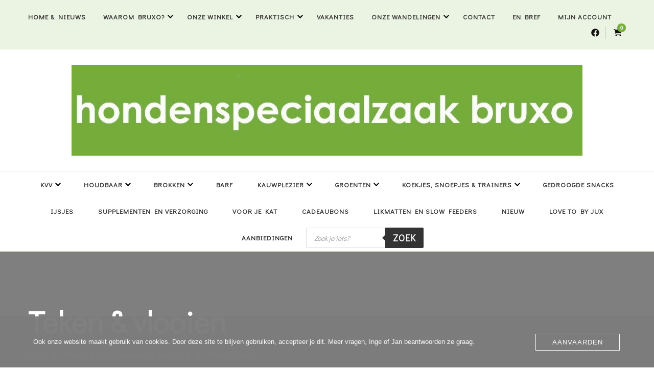

--- FILE ---
content_type: text/html; charset=UTF-8
request_url: https://shop.bruxo.be/product-categorie/supplementen-verzorging/teken-vlooien/
body_size: 23620
content:
    <!DOCTYPE html>
    <html lang="nl-BE">
    <head itemscope itemtype="http://schema.org/WebSite">
	    <meta charset="UTF-8">
    <meta name="viewport" content="width=device-width, initial-scale=1">
    <link rel="profile" href="http://gmpg.org/xfn/11">
    <title>Teken &amp; vlooien &#8211; hondenspeciaalzaak bruxo</title>
<meta name='robots' content='max-image-preview:large' />
<link rel='dns-prefetch' href='//fonts.googleapis.com' />
<link rel="alternate" type="application/rss+xml" title="hondenspeciaalzaak bruxo &raquo; feed" href="https://shop.bruxo.be/feed/" />
<link rel="alternate" type="application/rss+xml" title="hondenspeciaalzaak bruxo &raquo; reactiesfeed" href="https://shop.bruxo.be/comments/feed/" />
<link rel="alternate" type="application/rss+xml" title="Feed hondenspeciaalzaak bruxo &raquo; Teken &amp; vlooien Categorie" href="https://shop.bruxo.be/product-categorie/supplementen-verzorging/teken-vlooien/feed/" />
<style id='wp-img-auto-sizes-contain-inline-css' type='text/css'>
img:is([sizes=auto i],[sizes^="auto," i]){contain-intrinsic-size:3000px 1500px}
/*# sourceURL=wp-img-auto-sizes-contain-inline-css */
</style>
<style id='wp-emoji-styles-inline-css' type='text/css'>

	img.wp-smiley, img.emoji {
		display: inline !important;
		border: none !important;
		box-shadow: none !important;
		height: 1em !important;
		width: 1em !important;
		margin: 0 0.07em !important;
		vertical-align: -0.1em !important;
		background: none !important;
		padding: 0 !important;
	}
/*# sourceURL=wp-emoji-styles-inline-css */
</style>
<style id='wp-block-library-inline-css' type='text/css'>
:root{--wp-block-synced-color:#7a00df;--wp-block-synced-color--rgb:122,0,223;--wp-bound-block-color:var(--wp-block-synced-color);--wp-editor-canvas-background:#ddd;--wp-admin-theme-color:#007cba;--wp-admin-theme-color--rgb:0,124,186;--wp-admin-theme-color-darker-10:#006ba1;--wp-admin-theme-color-darker-10--rgb:0,107,160.5;--wp-admin-theme-color-darker-20:#005a87;--wp-admin-theme-color-darker-20--rgb:0,90,135;--wp-admin-border-width-focus:2px}@media (min-resolution:192dpi){:root{--wp-admin-border-width-focus:1.5px}}.wp-element-button{cursor:pointer}:root .has-very-light-gray-background-color{background-color:#eee}:root .has-very-dark-gray-background-color{background-color:#313131}:root .has-very-light-gray-color{color:#eee}:root .has-very-dark-gray-color{color:#313131}:root .has-vivid-green-cyan-to-vivid-cyan-blue-gradient-background{background:linear-gradient(135deg,#00d084,#0693e3)}:root .has-purple-crush-gradient-background{background:linear-gradient(135deg,#34e2e4,#4721fb 50%,#ab1dfe)}:root .has-hazy-dawn-gradient-background{background:linear-gradient(135deg,#faaca8,#dad0ec)}:root .has-subdued-olive-gradient-background{background:linear-gradient(135deg,#fafae1,#67a671)}:root .has-atomic-cream-gradient-background{background:linear-gradient(135deg,#fdd79a,#004a59)}:root .has-nightshade-gradient-background{background:linear-gradient(135deg,#330968,#31cdcf)}:root .has-midnight-gradient-background{background:linear-gradient(135deg,#020381,#2874fc)}:root{--wp--preset--font-size--normal:16px;--wp--preset--font-size--huge:42px}.has-regular-font-size{font-size:1em}.has-larger-font-size{font-size:2.625em}.has-normal-font-size{font-size:var(--wp--preset--font-size--normal)}.has-huge-font-size{font-size:var(--wp--preset--font-size--huge)}.has-text-align-center{text-align:center}.has-text-align-left{text-align:left}.has-text-align-right{text-align:right}.has-fit-text{white-space:nowrap!important}#end-resizable-editor-section{display:none}.aligncenter{clear:both}.items-justified-left{justify-content:flex-start}.items-justified-center{justify-content:center}.items-justified-right{justify-content:flex-end}.items-justified-space-between{justify-content:space-between}.screen-reader-text{border:0;clip-path:inset(50%);height:1px;margin:-1px;overflow:hidden;padding:0;position:absolute;width:1px;word-wrap:normal!important}.screen-reader-text:focus{background-color:#ddd;clip-path:none;color:#444;display:block;font-size:1em;height:auto;left:5px;line-height:normal;padding:15px 23px 14px;text-decoration:none;top:5px;width:auto;z-index:100000}html :where(.has-border-color){border-style:solid}html :where([style*=border-top-color]){border-top-style:solid}html :where([style*=border-right-color]){border-right-style:solid}html :where([style*=border-bottom-color]){border-bottom-style:solid}html :where([style*=border-left-color]){border-left-style:solid}html :where([style*=border-width]){border-style:solid}html :where([style*=border-top-width]){border-top-style:solid}html :where([style*=border-right-width]){border-right-style:solid}html :where([style*=border-bottom-width]){border-bottom-style:solid}html :where([style*=border-left-width]){border-left-style:solid}html :where(img[class*=wp-image-]){height:auto;max-width:100%}:where(figure){margin:0 0 1em}html :where(.is-position-sticky){--wp-admin--admin-bar--position-offset:var(--wp-admin--admin-bar--height,0px)}@media screen and (max-width:600px){html :where(.is-position-sticky){--wp-admin--admin-bar--position-offset:0px}}

/*# sourceURL=wp-block-library-inline-css */
</style><link rel='stylesheet' id='wc-blocks-style-css' href='https://usercontent.one/wp/shop.bruxo.be/wp-content/plugins/woocommerce/assets/client/blocks/wc-blocks.css?ver=wc-10.4.3&media=1750778164' type='text/css' media='all' />
<style id='global-styles-inline-css' type='text/css'>
:root{--wp--preset--aspect-ratio--square: 1;--wp--preset--aspect-ratio--4-3: 4/3;--wp--preset--aspect-ratio--3-4: 3/4;--wp--preset--aspect-ratio--3-2: 3/2;--wp--preset--aspect-ratio--2-3: 2/3;--wp--preset--aspect-ratio--16-9: 16/9;--wp--preset--aspect-ratio--9-16: 9/16;--wp--preset--color--black: #000000;--wp--preset--color--cyan-bluish-gray: #abb8c3;--wp--preset--color--white: #ffffff;--wp--preset--color--pale-pink: #f78da7;--wp--preset--color--vivid-red: #cf2e2e;--wp--preset--color--luminous-vivid-orange: #ff6900;--wp--preset--color--luminous-vivid-amber: #fcb900;--wp--preset--color--light-green-cyan: #7bdcb5;--wp--preset--color--vivid-green-cyan: #00d084;--wp--preset--color--pale-cyan-blue: #8ed1fc;--wp--preset--color--vivid-cyan-blue: #0693e3;--wp--preset--color--vivid-purple: #9b51e0;--wp--preset--gradient--vivid-cyan-blue-to-vivid-purple: linear-gradient(135deg,rgb(6,147,227) 0%,rgb(155,81,224) 100%);--wp--preset--gradient--light-green-cyan-to-vivid-green-cyan: linear-gradient(135deg,rgb(122,220,180) 0%,rgb(0,208,130) 100%);--wp--preset--gradient--luminous-vivid-amber-to-luminous-vivid-orange: linear-gradient(135deg,rgb(252,185,0) 0%,rgb(255,105,0) 100%);--wp--preset--gradient--luminous-vivid-orange-to-vivid-red: linear-gradient(135deg,rgb(255,105,0) 0%,rgb(207,46,46) 100%);--wp--preset--gradient--very-light-gray-to-cyan-bluish-gray: linear-gradient(135deg,rgb(238,238,238) 0%,rgb(169,184,195) 100%);--wp--preset--gradient--cool-to-warm-spectrum: linear-gradient(135deg,rgb(74,234,220) 0%,rgb(151,120,209) 20%,rgb(207,42,186) 40%,rgb(238,44,130) 60%,rgb(251,105,98) 80%,rgb(254,248,76) 100%);--wp--preset--gradient--blush-light-purple: linear-gradient(135deg,rgb(255,206,236) 0%,rgb(152,150,240) 100%);--wp--preset--gradient--blush-bordeaux: linear-gradient(135deg,rgb(254,205,165) 0%,rgb(254,45,45) 50%,rgb(107,0,62) 100%);--wp--preset--gradient--luminous-dusk: linear-gradient(135deg,rgb(255,203,112) 0%,rgb(199,81,192) 50%,rgb(65,88,208) 100%);--wp--preset--gradient--pale-ocean: linear-gradient(135deg,rgb(255,245,203) 0%,rgb(182,227,212) 50%,rgb(51,167,181) 100%);--wp--preset--gradient--electric-grass: linear-gradient(135deg,rgb(202,248,128) 0%,rgb(113,206,126) 100%);--wp--preset--gradient--midnight: linear-gradient(135deg,rgb(2,3,129) 0%,rgb(40,116,252) 100%);--wp--preset--font-size--small: 13px;--wp--preset--font-size--medium: 20px;--wp--preset--font-size--large: 36px;--wp--preset--font-size--x-large: 42px;--wp--preset--spacing--20: 0.44rem;--wp--preset--spacing--30: 0.67rem;--wp--preset--spacing--40: 1rem;--wp--preset--spacing--50: 1.5rem;--wp--preset--spacing--60: 2.25rem;--wp--preset--spacing--70: 3.38rem;--wp--preset--spacing--80: 5.06rem;--wp--preset--shadow--natural: 6px 6px 9px rgba(0, 0, 0, 0.2);--wp--preset--shadow--deep: 12px 12px 50px rgba(0, 0, 0, 0.4);--wp--preset--shadow--sharp: 6px 6px 0px rgba(0, 0, 0, 0.2);--wp--preset--shadow--outlined: 6px 6px 0px -3px rgb(255, 255, 255), 6px 6px rgb(0, 0, 0);--wp--preset--shadow--crisp: 6px 6px 0px rgb(0, 0, 0);}:where(.is-layout-flex){gap: 0.5em;}:where(.is-layout-grid){gap: 0.5em;}body .is-layout-flex{display: flex;}.is-layout-flex{flex-wrap: wrap;align-items: center;}.is-layout-flex > :is(*, div){margin: 0;}body .is-layout-grid{display: grid;}.is-layout-grid > :is(*, div){margin: 0;}:where(.wp-block-columns.is-layout-flex){gap: 2em;}:where(.wp-block-columns.is-layout-grid){gap: 2em;}:where(.wp-block-post-template.is-layout-flex){gap: 1.25em;}:where(.wp-block-post-template.is-layout-grid){gap: 1.25em;}.has-black-color{color: var(--wp--preset--color--black) !important;}.has-cyan-bluish-gray-color{color: var(--wp--preset--color--cyan-bluish-gray) !important;}.has-white-color{color: var(--wp--preset--color--white) !important;}.has-pale-pink-color{color: var(--wp--preset--color--pale-pink) !important;}.has-vivid-red-color{color: var(--wp--preset--color--vivid-red) !important;}.has-luminous-vivid-orange-color{color: var(--wp--preset--color--luminous-vivid-orange) !important;}.has-luminous-vivid-amber-color{color: var(--wp--preset--color--luminous-vivid-amber) !important;}.has-light-green-cyan-color{color: var(--wp--preset--color--light-green-cyan) !important;}.has-vivid-green-cyan-color{color: var(--wp--preset--color--vivid-green-cyan) !important;}.has-pale-cyan-blue-color{color: var(--wp--preset--color--pale-cyan-blue) !important;}.has-vivid-cyan-blue-color{color: var(--wp--preset--color--vivid-cyan-blue) !important;}.has-vivid-purple-color{color: var(--wp--preset--color--vivid-purple) !important;}.has-black-background-color{background-color: var(--wp--preset--color--black) !important;}.has-cyan-bluish-gray-background-color{background-color: var(--wp--preset--color--cyan-bluish-gray) !important;}.has-white-background-color{background-color: var(--wp--preset--color--white) !important;}.has-pale-pink-background-color{background-color: var(--wp--preset--color--pale-pink) !important;}.has-vivid-red-background-color{background-color: var(--wp--preset--color--vivid-red) !important;}.has-luminous-vivid-orange-background-color{background-color: var(--wp--preset--color--luminous-vivid-orange) !important;}.has-luminous-vivid-amber-background-color{background-color: var(--wp--preset--color--luminous-vivid-amber) !important;}.has-light-green-cyan-background-color{background-color: var(--wp--preset--color--light-green-cyan) !important;}.has-vivid-green-cyan-background-color{background-color: var(--wp--preset--color--vivid-green-cyan) !important;}.has-pale-cyan-blue-background-color{background-color: var(--wp--preset--color--pale-cyan-blue) !important;}.has-vivid-cyan-blue-background-color{background-color: var(--wp--preset--color--vivid-cyan-blue) !important;}.has-vivid-purple-background-color{background-color: var(--wp--preset--color--vivid-purple) !important;}.has-black-border-color{border-color: var(--wp--preset--color--black) !important;}.has-cyan-bluish-gray-border-color{border-color: var(--wp--preset--color--cyan-bluish-gray) !important;}.has-white-border-color{border-color: var(--wp--preset--color--white) !important;}.has-pale-pink-border-color{border-color: var(--wp--preset--color--pale-pink) !important;}.has-vivid-red-border-color{border-color: var(--wp--preset--color--vivid-red) !important;}.has-luminous-vivid-orange-border-color{border-color: var(--wp--preset--color--luminous-vivid-orange) !important;}.has-luminous-vivid-amber-border-color{border-color: var(--wp--preset--color--luminous-vivid-amber) !important;}.has-light-green-cyan-border-color{border-color: var(--wp--preset--color--light-green-cyan) !important;}.has-vivid-green-cyan-border-color{border-color: var(--wp--preset--color--vivid-green-cyan) !important;}.has-pale-cyan-blue-border-color{border-color: var(--wp--preset--color--pale-cyan-blue) !important;}.has-vivid-cyan-blue-border-color{border-color: var(--wp--preset--color--vivid-cyan-blue) !important;}.has-vivid-purple-border-color{border-color: var(--wp--preset--color--vivid-purple) !important;}.has-vivid-cyan-blue-to-vivid-purple-gradient-background{background: var(--wp--preset--gradient--vivid-cyan-blue-to-vivid-purple) !important;}.has-light-green-cyan-to-vivid-green-cyan-gradient-background{background: var(--wp--preset--gradient--light-green-cyan-to-vivid-green-cyan) !important;}.has-luminous-vivid-amber-to-luminous-vivid-orange-gradient-background{background: var(--wp--preset--gradient--luminous-vivid-amber-to-luminous-vivid-orange) !important;}.has-luminous-vivid-orange-to-vivid-red-gradient-background{background: var(--wp--preset--gradient--luminous-vivid-orange-to-vivid-red) !important;}.has-very-light-gray-to-cyan-bluish-gray-gradient-background{background: var(--wp--preset--gradient--very-light-gray-to-cyan-bluish-gray) !important;}.has-cool-to-warm-spectrum-gradient-background{background: var(--wp--preset--gradient--cool-to-warm-spectrum) !important;}.has-blush-light-purple-gradient-background{background: var(--wp--preset--gradient--blush-light-purple) !important;}.has-blush-bordeaux-gradient-background{background: var(--wp--preset--gradient--blush-bordeaux) !important;}.has-luminous-dusk-gradient-background{background: var(--wp--preset--gradient--luminous-dusk) !important;}.has-pale-ocean-gradient-background{background: var(--wp--preset--gradient--pale-ocean) !important;}.has-electric-grass-gradient-background{background: var(--wp--preset--gradient--electric-grass) !important;}.has-midnight-gradient-background{background: var(--wp--preset--gradient--midnight) !important;}.has-small-font-size{font-size: var(--wp--preset--font-size--small) !important;}.has-medium-font-size{font-size: var(--wp--preset--font-size--medium) !important;}.has-large-font-size{font-size: var(--wp--preset--font-size--large) !important;}.has-x-large-font-size{font-size: var(--wp--preset--font-size--x-large) !important;}
/*# sourceURL=global-styles-inline-css */
</style>

<style id='classic-theme-styles-inline-css' type='text/css'>
/*! This file is auto-generated */
.wp-block-button__link{color:#fff;background-color:#32373c;border-radius:9999px;box-shadow:none;text-decoration:none;padding:calc(.667em + 2px) calc(1.333em + 2px);font-size:1.125em}.wp-block-file__button{background:#32373c;color:#fff;text-decoration:none}
/*# sourceURL=/wp-includes/css/classic-themes.min.css */
</style>
<link rel='stylesheet' id='contact-form-7-css' href='https://usercontent.one/wp/shop.bruxo.be/wp-content/plugins/contact-form-7/includes/css/styles.css?ver=6.1.4&media=1750778164' type='text/css' media='all' />
<link rel='stylesheet' id='oc_cb_css_fr-css' href='https://usercontent.one/wp/shop.bruxo.be/wp-content/plugins/onecom-themes-plugins/assets/min-css/cookie-banner-frontend.min.css?ver=5.0.1&media=1750778164' type='text/css' media='all' />
<link rel='stylesheet' id='woocommerce-layout-css' href='https://usercontent.one/wp/shop.bruxo.be/wp-content/plugins/woocommerce/assets/css/woocommerce-layout.css?ver=10.4.3&media=1750778164' type='text/css' media='all' />
<link rel='stylesheet' id='woocommerce-smallscreen-css' href='https://usercontent.one/wp/shop.bruxo.be/wp-content/plugins/woocommerce/assets/css/woocommerce-smallscreen.css?ver=10.4.3&media=1750778164' type='text/css' media='only screen and (max-width: 768px)' />
<link rel='stylesheet' id='woocommerce-general-css' href='https://usercontent.one/wp/shop.bruxo.be/wp-content/plugins/woocommerce/assets/css/woocommerce.css?ver=10.4.3&media=1750778164' type='text/css' media='all' />
<style id='woocommerce-inline-inline-css' type='text/css'>
.woocommerce form .form-row .required { visibility: visible; }
/*# sourceURL=woocommerce-inline-inline-css */
</style>
<link rel='stylesheet' id='dgwt-wcas-style-css' href='https://usercontent.one/wp/shop.bruxo.be/wp-content/plugins/ajax-search-for-woocommerce/assets/css/style.min.css?ver=1.32.2&media=1750778164' type='text/css' media='all' />
<link rel='stylesheet' id='chic-lite-css' href='https://usercontent.one/wp/shop.bruxo.be/wp-content/themes/chic-lite/style.css?ver=6.9&media=1750778164' type='text/css' media='all' />
<link rel='stylesheet' id='elegant-fashion-css' href='https://usercontent.one/wp/shop.bruxo.be/wp-content/themes/elegant-fashion/style.css?ver=1.0.4&media=1750778164' type='text/css' media='all' />
<link rel='stylesheet' id='chic-lite-woocommerce-css' href='https://usercontent.one/wp/shop.bruxo.be/wp-content/themes/chic-lite/css/woocommerce.min.css?ver=1.0.4&media=1750778164' type='text/css' media='all' />
<link rel='stylesheet' id='owl-carousel-css' href='https://usercontent.one/wp/shop.bruxo.be/wp-content/themes/chic-lite/css/owl.carousel.min.css?ver=2.3.4&media=1750778164' type='text/css' media='all' />
<link rel='stylesheet' id='animate-css' href='https://usercontent.one/wp/shop.bruxo.be/wp-content/themes/chic-lite/css/animate.min.css?ver=3.5.2&media=1750778164' type='text/css' media='all' />
<link rel='stylesheet' id='perfect-scrollbar-css' href='https://usercontent.one/wp/shop.bruxo.be/wp-content/themes/chic-lite/css/perfect-scrollbar.min.css?ver=1.3.0&media=1750778164' type='text/css' media='all' />
<link rel='stylesheet' id='chic-lite-google-fonts-css' href='https://fonts.googleapis.com/css?family=Didact+Gothic%3Aregular%7CNanum+Myeongjo%3Aregular' type='text/css' media='all' />
<link rel='stylesheet' id='chic-lite-gutenberg-css' href='https://usercontent.one/wp/shop.bruxo.be/wp-content/themes/chic-lite/css/gutenberg.min.css?ver=1.0.4&media=1750778164' type='text/css' media='all' />
<script type="text/javascript" src="https://shop.bruxo.be/wp-includes/js/jquery/jquery.min.js?ver=3.7.1" id="jquery-core-js"></script>
<script type="text/javascript" src="https://shop.bruxo.be/wp-includes/js/jquery/jquery-migrate.min.js?ver=3.4.1" id="jquery-migrate-js"></script>
<script type="text/javascript" src="https://usercontent.one/wp/shop.bruxo.be/wp-content/plugins/stop-user-enumeration/frontend/js/frontend.js?ver=1.7.7&media=1750778164" id="stop-user-enumeration-js" defer="defer" data-wp-strategy="defer"></script>
<script type="text/javascript" src="https://usercontent.one/wp/shop.bruxo.be/wp-content/plugins/woocommerce/assets/js/jquery-blockui/jquery.blockUI.min.js?ver=2.7.0-wc.10.4.3&media=1750778164" id="wc-jquery-blockui-js" defer="defer" data-wp-strategy="defer"></script>
<script type="text/javascript" id="wc-add-to-cart-js-extra">
/* <![CDATA[ */
var wc_add_to_cart_params = {"ajax_url":"/wp-admin/admin-ajax.php","wc_ajax_url":"/?wc-ajax=%%endpoint%%","i18n_view_cart":"Winkelwagen bekijken","cart_url":"https://shop.bruxo.be/winkelwagen/","is_cart":"","cart_redirect_after_add":"no"};
//# sourceURL=wc-add-to-cart-js-extra
/* ]]> */
</script>
<script type="text/javascript" src="https://usercontent.one/wp/shop.bruxo.be/wp-content/plugins/woocommerce/assets/js/frontend/add-to-cart.min.js?ver=10.4.3&media=1750778164" id="wc-add-to-cart-js" defer="defer" data-wp-strategy="defer"></script>
<script type="text/javascript" src="https://usercontent.one/wp/shop.bruxo.be/wp-content/plugins/woocommerce/assets/js/js-cookie/js.cookie.min.js?ver=2.1.4-wc.10.4.3&media=1750778164" id="wc-js-cookie-js" defer="defer" data-wp-strategy="defer"></script>
<script type="text/javascript" id="woocommerce-js-extra">
/* <![CDATA[ */
var woocommerce_params = {"ajax_url":"/wp-admin/admin-ajax.php","wc_ajax_url":"/?wc-ajax=%%endpoint%%","i18n_password_show":"Wachtwoord tonen","i18n_password_hide":"Wachtwoord verbergen"};
//# sourceURL=woocommerce-js-extra
/* ]]> */
</script>
<script type="text/javascript" src="https://usercontent.one/wp/shop.bruxo.be/wp-content/plugins/woocommerce/assets/js/frontend/woocommerce.min.js?ver=10.4.3&media=1750778164" id="woocommerce-js" defer="defer" data-wp-strategy="defer"></script>
<link rel="https://api.w.org/" href="https://shop.bruxo.be/wp-json/" /><link rel="alternate" title="JSON" type="application/json" href="https://shop.bruxo.be/wp-json/wp/v2/product_cat/337" /><link rel="EditURI" type="application/rsd+xml" title="RSD" href="https://shop.bruxo.be/xmlrpc.php?rsd" />
<meta name="generator" content="WordPress 6.9" />
<meta name="generator" content="WooCommerce 10.4.3" />
		<!-- Custom Logo: hide header text -->
		<style id="custom-logo-css" type="text/css">
			.site-title, .site-description {
				position: absolute;
				clip-path: inset(50%);
			}
		</style>
		<style>[class*=" icon-oc-"],[class^=icon-oc-]{speak:none;font-style:normal;font-weight:400;font-variant:normal;text-transform:none;line-height:1;-webkit-font-smoothing:antialiased;-moz-osx-font-smoothing:grayscale}.icon-oc-one-com-white-32px-fill:before{content:"901"}.icon-oc-one-com:before{content:"900"}#one-com-icon,.toplevel_page_onecom-wp .wp-menu-image{speak:none;display:flex;align-items:center;justify-content:center;text-transform:none;line-height:1;-webkit-font-smoothing:antialiased;-moz-osx-font-smoothing:grayscale}.onecom-wp-admin-bar-item>a,.toplevel_page_onecom-wp>.wp-menu-name{font-size:16px;font-weight:400;line-height:1}.toplevel_page_onecom-wp>.wp-menu-name img{width:69px;height:9px;}.wp-submenu-wrap.wp-submenu>.wp-submenu-head>img{width:88px;height:auto}.onecom-wp-admin-bar-item>a img{height:7px!important}.onecom-wp-admin-bar-item>a img,.toplevel_page_onecom-wp>.wp-menu-name img{opacity:.8}.onecom-wp-admin-bar-item.hover>a img,.toplevel_page_onecom-wp.wp-has-current-submenu>.wp-menu-name img,li.opensub>a.toplevel_page_onecom-wp>.wp-menu-name img{opacity:1}#one-com-icon:before,.onecom-wp-admin-bar-item>a:before,.toplevel_page_onecom-wp>.wp-menu-image:before{content:'';position:static!important;background-color:rgba(240,245,250,.4);border-radius:102px;width:18px;height:18px;padding:0!important}.onecom-wp-admin-bar-item>a:before{width:14px;height:14px}.onecom-wp-admin-bar-item.hover>a:before,.toplevel_page_onecom-wp.opensub>a>.wp-menu-image:before,.toplevel_page_onecom-wp.wp-has-current-submenu>.wp-menu-image:before{background-color:#76b82a}.onecom-wp-admin-bar-item>a{display:inline-flex!important;align-items:center;justify-content:center}#one-com-logo-wrapper{font-size:4em}#one-com-icon{vertical-align:middle}.imagify-welcome{display:none !important;}</style>		<style>
			.dgwt-wcas-ico-magnifier,.dgwt-wcas-ico-magnifier-handler{max-width:20px}.dgwt-wcas-search-wrapp{max-width:600px}		</style>
			<noscript><style>.woocommerce-product-gallery{ opacity: 1 !important; }</style></noscript>
	<style>.qib-container input[type='number']:not(#qib_id):not(#qib_id){-moz-appearance:textfield;}.qib-container input[type='number']:not(#qib_id):not(#qib_id)::-webkit-outer-spin-button,.qib-container input[type='number']:not(#qib_id):not(#qib_id)::-webkit-inner-spin-button{-webkit-appearance:none;display:none;margin:0;}form.cart button[type='submit']:not(#qib_id):not(#qib_id),.add_to_cart_button:not(#qib_id):not(#qib_id),form.cart .qib-container + div:not(#qib_id):not(#qib_id){display:inline-block;margin:0;padding-top:0;padding-bottom:0;float:none;vertical-align:top;text-align:center;}form.cart button[type='submit']:not(#qib_id):not(#qib_id):not(_),.add_to_cart_button:not(a):not(#qib_id):not(#qib_id){line-height:1;}form.cart button[type='submit']:not(#qib_id):not(#qib_id):not(_):not(_){height:25px;text-align:center;}.add_to_cart_button:not(#qib_id):not(#qib_id):not(_){line-height:25px;margin-top:0;}form.cart .qib-container + button[type='submit']:not(#qib_id):not(#qib_id),form.cart .qib-container + div:not(#qib_id):not(#qib_id):not(_){margin-left:1em;}form.cart button[type='submit']:focus:not(#qib_id):not(#qib_id){outline-width:2px;outline-offset:-2px;outline-style:solid;}.qib-container div.quantity:not(#qib_id):not(#qib_id) {float:left;line-height:1;display:inline-block;margin:0;padding:0;border:none;border-radius:0;width:auto;min-height:initial;min-width:initial;max-height:initial;max-width:initial;}.qib-button:not(#qib_id):not(#qib_id){line-height:1;display:inline-block;margin:0;padding:0;box-sizing:border-box;height:25px;width:25px;color:black;background:#e2e2e2;border-color:#cac9c9;float:left;min-height:initial;min-width:initial;max-height:initial;max-width:initial;vertical-align:middle;font-size:16px;letter-spacing:0;border-style:solid;border-width:1px;transition:none;border-radius:0;}.qib-button:focus:not(#qib_id):not(#qib_id) {border:2px #b3b3aa solid;outline:none;}.qib-button:hover:not(#qib_id):not(#qib_id) {background:#d6d5d5;}.qib-container .quantity input.qty:not(#qib_id):not(#qib_id){line-height:1;background:none;text-align:center;vertical-align:middle;margin:0;padding:0;box-sizing:border-box;height:25px;width:35px;min-height:initial;min-width:initial;max-height:initial;max-width:initial;box-shadow:none;font-size:15px;border-style:solid;border-color:#cac9c9;border-width:1px 0;border-radius:0;}.qib-container .quantity input.qty:focus:not(#qib_id):not(#qib_id) {border-color:#cac9c9;outline:none;border-width:2px 1px;border-style:solid;}.woocommerce table.cart td.product-quantity:not(#qib_id):not(#qib_id){white-space:nowrap;}@media (min-width:768px){.woocommerce table.cart td.product-quantity:not(#qib_id):not(#qib_id){text-align:center;}}@media (min-width:768px){.woocommerce table.cart td.product-quantity .qib-container:not(#qib_id):not(#qib_id){display:flex;justify-content:center;}}.qib-container:not(#qib_id):not(#qib_id) {display:inline-block;}.woocommerce-grouped-product-list-item__quantity:not(#qib_id):not(#qib_id){margin:0;padding-left:0;padding-right:0;text-align:left;}.woocommerce-grouped-product-list-item__quantity .qib-container:not(#qib_id):not(#qib_id){display:flex;}.quantity .minus:not(#qib_id):not(#qib_id),.quantity .plus:not(#qib_id):not(#qib_id),.quantity > a:not(#qib_id):not(#qib_id){display:none;}.products.oceanwp-row .qib-container:not(#qib_id):not(#qib_id){margin-bottom:8px;}</style><link rel="icon" href="https://usercontent.one/wp/shop.bruxo.be/wp-content/uploads/2022/12/cropped-logokleiner-32x32.jpg?media=1750778164" sizes="32x32" />
<link rel="icon" href="https://usercontent.one/wp/shop.bruxo.be/wp-content/uploads/2022/12/cropped-logokleiner-192x192.jpg?media=1750778164" sizes="192x192" />
<link rel="apple-touch-icon" href="https://usercontent.one/wp/shop.bruxo.be/wp-content/uploads/2022/12/cropped-logokleiner-180x180.jpg?media=1750778164" />
<meta name="msapplication-TileImage" content="https://usercontent.one/wp/shop.bruxo.be/wp-content/uploads/2022/12/cropped-logokleiner-270x270.jpg?media=1750778164" />
<style type='text/css' media='all'>     
    .content-newsletter .blossomthemes-email-newsletter-wrapper.bg-img:after,
    .widget_blossomthemes_email_newsletter_widget .blossomthemes-email-newsletter-wrapper:after{
        background: rgba(120, 174, 63, 0.8);    }
    
    /*Typography*/

    body,
    button,
    input,
    select,
    optgroup,
    textarea{
        font-family : Didact Gothic;
        font-size   : 18px;        
    }

    :root {
        --primary-font: Didact Gothic;
        --secondary-font: Didact Gothic;
        --primary-color: #78ae3f;
        --primary-color-rgb: 120, 174, 63;
    }
    
    .site-branding .site-title-wrap .site-title{
        font-size   : 30px;
        font-family : Nanum Myeongjo;
        font-weight : 400;
        font-style  : normal;
    }

    .single-post .entry-header h1.entry-title,
    .single-page .entry-header h1.entry-title {
        font-family : Didact Gothic    }
    
    .custom-logo-link img{
        width: 1000px;
        max-width: 100%;
    }

    .comment-body .reply .comment-reply-link:hover:before {
        background-image: url('data:image/svg+xml; utf-8, <svg xmlns="http://www.w3.org/2000/svg" width="18" height="15" viewBox="0 0 18 15"><path d="M934,147.2a11.941,11.941,0,0,1,7.5,3.7,16.063,16.063,0,0,1,3.5,7.3c-2.4-3.4-6.1-5.1-11-5.1v4.1l-7-7,7-7Z" transform="translate(-927 -143.2)" fill="%2378ae3f"/></svg>');
    }

    .site-header.style-five .header-mid .search-form .search-submit:hover {
        background-image: url('data:image/svg+xml; utf-8, <svg xmlns="http://www.w3.org/2000/svg" viewBox="0 0 512 512"><path fill="%2378ae3f" d="M508.5 468.9L387.1 347.5c-2.3-2.3-5.3-3.5-8.5-3.5h-13.2c31.5-36.5 50.6-84 50.6-136C416 93.1 322.9 0 208 0S0 93.1 0 208s93.1 208 208 208c52 0 99.5-19.1 136-50.6v13.2c0 3.2 1.3 6.2 3.5 8.5l121.4 121.4c4.7 4.7 12.3 4.7 17 0l22.6-22.6c4.7-4.7 4.7-12.3 0-17zM208 368c-88.4 0-160-71.6-160-160S119.6 48 208 48s160 71.6 160 160-71.6 160-160 160z"></path></svg>');
    }

    .site-header.style-seven .header-bottom .search-form .search-submit:hover {
        background-image: url('data:image/svg+xml; utf-8, <svg xmlns="http://www.w3.org/2000/svg" viewBox="0 0 512 512"><path fill="%2378ae3f" d="M508.5 468.9L387.1 347.5c-2.3-2.3-5.3-3.5-8.5-3.5h-13.2c31.5-36.5 50.6-84 50.6-136C416 93.1 322.9 0 208 0S0 93.1 0 208s93.1 208 208 208c52 0 99.5-19.1 136-50.6v13.2c0 3.2 1.3 6.2 3.5 8.5l121.4 121.4c4.7 4.7 12.3 4.7 17 0l22.6-22.6c4.7-4.7 4.7-12.3 0-17zM208 368c-88.4 0-160-71.6-160-160S119.6 48 208 48s160 71.6 160 160-71.6 160-160 160z"></path></svg>');
    }

    .site-header.style-fourteen .search-form .search-submit:hover {
        background-image: url('data:image/svg+xml; utf-8, <svg xmlns="http://www.w3.org/2000/svg" viewBox="0 0 512 512"><path fill="%2378ae3f" d="M508.5 468.9L387.1 347.5c-2.3-2.3-5.3-3.5-8.5-3.5h-13.2c31.5-36.5 50.6-84 50.6-136C416 93.1 322.9 0 208 0S0 93.1 0 208s93.1 208 208 208c52 0 99.5-19.1 136-50.6v13.2c0 3.2 1.3 6.2 3.5 8.5l121.4 121.4c4.7 4.7 12.3 4.7 17 0l22.6-22.6c4.7-4.7 4.7-12.3 0-17zM208 368c-88.4 0-160-71.6-160-160S119.6 48 208 48s160 71.6 160 160-71.6 160-160 160z"></path></svg>');
    }

    .search-results .content-area > .page-header .search-submit:hover {
        background-image: url('data:image/svg+xml; utf-8, <svg xmlns="http://www.w3.org/2000/svg" viewBox="0 0 512 512"><path fill="%2378ae3f" d="M508.5 468.9L387.1 347.5c-2.3-2.3-5.3-3.5-8.5-3.5h-13.2c31.5-36.5 50.6-84 50.6-136C416 93.1 322.9 0 208 0S0 93.1 0 208s93.1 208 208 208c52 0 99.5-19.1 136-50.6v13.2c0 3.2 1.3 6.2 3.5 8.5l121.4 121.4c4.7 4.7 12.3 4.7 17 0l22.6-22.6c4.7-4.7 4.7-12.3 0-17zM208 368c-88.4 0-160-71.6-160-160S119.6 48 208 48s160 71.6 160 160-71.6 160-160 160z"></path></svg>');
    }
    .main-navigation li.menu-item-has-children a::after {
        background-image: url('data:image/svg+xml; utf-8, <svg xmlns="http://www.w3.org/2000/svg" viewBox="0 0 448 512"> <path fill="%2378ae3f" d="M207.029 381.476L12.686 187.132c-9.373-9.373-9.373-24.569 0-33.941l22.667-22.667c9.357-9.357 24.522-9.375 33.901-.04L224 284.505l154.745-154.021c9.379-9.335 24.544-9.317 33.901.04l22.667 22.667c9.373 9.373 9.373 24.569 0 33.941L240.971 381.476c-9.373 9.372-24.569 9.372-33.942 0z"></path></svg>');
    }

    </style></head>

<body class="archive tax-product_cat term-teken-vlooien term-337 wp-custom-logo wp-embed-responsive wp-theme-chic-lite wp-child-theme-elegant-fashion theme-chic-lite woocommerce woocommerce-page woocommerce-no-js hfeed chic-lite-has-blocks full-width" itemscope itemtype="http://schema.org/WebPage">

    <div id="page" class="site">
        <a class="skip-link" href="#content">Spring naar de inhoud</a>
        <header id="masthead" class="site-header style-one" itemscope itemtype="http://schema.org/WPHeader">
                <div class="header-t">
            <div class="container">
                    	<nav class="secondary-menu">
            <button class="toggle-btn" data-toggle-target=".menu-modal" data-toggle-body-class="showing-menu-modal" aria-expanded="false" data-set-focus=".close-nav-toggle">
                <span class="toggle-bar"></span>
                <span class="toggle-bar"></span>
                <span class="toggle-bar"></span>
            </button>
            <div class="secondary-menu-list menu-modal cover-modal" data-modal-target-string=".menu-modal">
                <button class="close close-nav-toggle" data-toggle-target=".menu-modal" data-toggle-body-class="showing-menu-modal" aria-expanded="false" data-set-focus=".menu-modal"></button>
                <div class="mobile-menu" aria-label="Mobiel">
                    <div class="menu-account-container"><ul id="secondary-menu" class="nav-menu menu-modal"><li id="menu-item-596" class="menu-item menu-item-type-post_type menu-item-object-page menu-item-home menu-item-596"><a href="https://shop.bruxo.be/">Home &#038; nieuws</a></li>
<li id="menu-item-549" class="menu-item menu-item-type-custom menu-item-object-custom menu-item-has-children menu-item-549"><a>Waarom bruxo?</a>
<ul class="sub-menu">
	<li id="menu-item-551" class="menu-item menu-item-type-post_type menu-item-object-page menu-item-551"><a href="https://shop.bruxo.be/waar-sta-ik-voor/">Welkom</a></li>
	<li id="menu-item-550" class="menu-item menu-item-type-post_type menu-item-object-page menu-item-550"><a href="https://shop.bruxo.be/persoonlijk-advies/">Waarom doe ik dit?</a></li>
	<li id="menu-item-1373" class="menu-item menu-item-type-post_type menu-item-object-page menu-item-1373"><a href="https://shop.bruxo.be/persoonlijk-advies-2/">Persoonlijk advies!</a></li>
</ul>
</li>
<li id="menu-item-592" class="menu-item menu-item-type-custom menu-item-object-custom menu-item-has-children menu-item-592"><a>Onze winkel</a>
<ul class="sub-menu">
	<li id="menu-item-591" class="menu-item menu-item-type-post_type menu-item-object-page menu-item-591"><a href="https://shop.bruxo.be/waar-zijn-we-gevestigd/">Waar zijn we gevestigd?</a></li>
	<li id="menu-item-590" class="menu-item menu-item-type-post_type menu-item-object-page menu-item-590"><a href="https://shop.bruxo.be/openingsuren-2/">Openingsuren</a></li>
	<li id="menu-item-586" class="menu-item menu-item-type-post_type menu-item-object-page menu-item-586"><a href="https://shop.bruxo.be/onze-klantenkaart/">Onze klantenkaart</a></li>
	<li id="menu-item-588" class="menu-item menu-item-type-post_type menu-item-object-page menu-item-588"><a href="https://shop.bruxo.be/hoe-betalen/">Hoe betalen?</a></li>
	<li id="menu-item-589" class="menu-item menu-item-type-post_type menu-item-object-page menu-item-589"><a href="https://shop.bruxo.be/leveringen/">Leveringen</a></li>
	<li id="menu-item-5354" class="menu-item menu-item-type-post_type menu-item-object-page menu-item-5354"><a href="https://shop.bruxo.be/verzendingen/">Verzendingen</a></li>
	<li id="menu-item-585" class="menu-item menu-item-type-post_type menu-item-object-page menu-item-585"><a href="https://shop.bruxo.be/retourneren/">Retourneren</a></li>
</ul>
</li>
<li id="menu-item-553" class="menu-item menu-item-type-custom menu-item-object-custom menu-item-has-children menu-item-553"><a>Praktisch</a>
<ul class="sub-menu">
	<li id="menu-item-618" class="menu-item menu-item-type-post_type menu-item-object-page menu-item-618"><a href="https://shop.bruxo.be/hoe-begin-je-er-aan/">Hoe begin je er aan?</a></li>
	<li id="menu-item-617" class="menu-item menu-item-type-post_type menu-item-object-page menu-item-617"><a href="https://shop.bruxo.be/te-dik-of-niet-te-dik/">Te dik of niet te dik?</a></li>
	<li id="menu-item-615" class="menu-item menu-item-type-post_type menu-item-object-page menu-item-615"><a href="https://shop.bruxo.be/hoeveel-mag-je-geven/">Hoeveel mag je geven?</a></li>
	<li id="menu-item-616" class="menu-item menu-item-type-post_type menu-item-object-page menu-item-616"><a href="https://shop.bruxo.be/hoe-bewaren-en-opdienen/">Hoe bewaren en opdienen?</a></li>
	<li id="menu-item-614" class="menu-item menu-item-type-post_type menu-item-object-page menu-item-614"><a href="https://shop.bruxo.be/groenten/">Groenten?</a></li>
	<li id="menu-item-613" class="menu-item menu-item-type-post_type menu-item-object-page menu-item-613"><a href="https://shop.bruxo.be/een-ei/">Een ei?</a></li>
</ul>
</li>
<li id="menu-item-559" class="menu-item menu-item-type-post_type menu-item-object-page menu-item-559"><a href="https://shop.bruxo.be/vakanties/">Vakanties</a></li>
<li id="menu-item-565" class="menu-item menu-item-type-custom menu-item-object-custom menu-item-has-children menu-item-565"><a>Onze wandelingen</a>
<ul class="sub-menu">
	<li id="menu-item-564" class="menu-item menu-item-type-post_type menu-item-object-page menu-item-564"><a href="https://shop.bruxo.be/neerwinden-kerkhof-dorp-24-km/">Neerwinden Kerkhof – Dorp (2,4km)</a></li>
	<li id="menu-item-2627" class="menu-item menu-item-type-post_type menu-item-object-page menu-item-2627"><a href="https://shop.bruxo.be/de-holle-weg-36km/">De Holle weg (3,6km)</a></li>
	<li id="menu-item-1387" class="menu-item menu-item-type-post_type menu-item-object-page menu-item-1387"><a href="https://shop.bruxo.be/neerwinden-kruiskenskapel-46km/">Neerwinden – Kruiskenskapel (4,6km)</a></li>
	<li id="menu-item-5047" class="menu-item menu-item-type-post_type menu-item-object-page menu-item-5047"><a href="https://shop.bruxo.be/kasteelhoeve-wange-8-km/">Kasteelhoeve Wange (8km)</a></li>
	<li id="menu-item-1419" class="menu-item menu-item-type-post_type menu-item-object-page menu-item-1419"><a href="https://shop.bruxo.be/de-andere-kant-van-het-spoor-49km/">De andere kant van het spoor (4,9km)</a></li>
</ul>
</li>
<li id="menu-item-587" class="menu-item menu-item-type-post_type menu-item-object-page menu-item-587"><a href="https://shop.bruxo.be/contact/">Contact</a></li>
<li id="menu-item-558" class="menu-item menu-item-type-post_type menu-item-object-page menu-item-558"><a href="https://shop.bruxo.be/en-bref/">En bref</a></li>
<li id="menu-item-2526" class="menu-item menu-item-type-custom menu-item-object-custom menu-item-2526"><a href="https://shop.bruxo.be/mijn-account/">Mijn account</a></li>
</ul></div>                </div>
            </div>
    	</nav>
                    <div class="right">
                    <div class="header-social">
                            <ul class="social-networks">
    	            <li>
                <a href="https://www.facebook.com/236124923122001" target="_blank" rel="nofollow noopener">
                    <i class="fab fa-facebook"></i>
                </a>
            </li>    	   
            	</ul>
                        </div><!-- .header-social -->
                            <div class="cart-block">
            <a href="https://shop.bruxo.be/winkelwagen/" class="cart" title="Bekijk je winkelwagen">
                <i class="fas fa-shopping-cart"></i>
                <span class="number">0</span>
            </a>
        </div>
                    
                </div><!-- .right -->
            </div>
        </div><!-- .header-t -->
        <div class="header-mid">
            <div class="container">
                        <div class="site-branding" itemscope itemtype="http://schema.org/Organization">  
            <div class="site-logo">
                <a href="https://shop.bruxo.be/" class="custom-logo-link" rel="home"><img width="1246" height="222" src="https://usercontent.one/wp/shop.bruxo.be/wp-content/uploads/2022/12/cropped-cropped-cropped-kks.jpg?media=1750778164" class="custom-logo" alt="hondenspeciaalzaak bruxo" decoding="async" fetchpriority="high" srcset="https://usercontent.one/wp/shop.bruxo.be/wp-content/uploads/2022/12/cropped-cropped-cropped-kks.jpg?media=1750778164 1246w, https://usercontent.one/wp/shop.bruxo.be/wp-content/uploads/2022/12/cropped-cropped-cropped-kks-200x36.jpg?media=1750778164 200w, https://usercontent.one/wp/shop.bruxo.be/wp-content/uploads/2022/12/cropped-cropped-cropped-kks-600x107.jpg?media=1750778164 600w, https://usercontent.one/wp/shop.bruxo.be/wp-content/uploads/2022/12/cropped-cropped-cropped-kks-64x11.jpg?media=1750778164 64w, https://usercontent.one/wp/shop.bruxo.be/wp-content/uploads/2022/12/cropped-cropped-cropped-kks-300x53.jpg?media=1750778164 300w, https://usercontent.one/wp/shop.bruxo.be/wp-content/uploads/2022/12/cropped-cropped-cropped-kks-1024x182.jpg?media=1750778164 1024w, https://usercontent.one/wp/shop.bruxo.be/wp-content/uploads/2022/12/cropped-cropped-cropped-kks-768x137.jpg?media=1750778164 768w" sizes="(max-width: 1246px) 100vw, 1246px" /></a>            </div>

            <div class="site-title-wrap">                    <p class="site-title" itemprop="name"><a href="https://shop.bruxo.be/" rel="home" itemprop="url">hondenspeciaalzaak bruxo</a></p>
                                    <p class="site-description" itemprop="description">vers vlees, brokken &amp; snacks met advies</p>
                </div>        </div>    
                </div>
        </div><!-- .header-mid -->

        <div class="header-bottom">
            <div class="container">
                	<nav id="site-navigation" class="main-navigation" itemscope itemtype="http://schema.org/SiteNavigationElement">
                    <button class="toggle-btn" data-toggle-target=".main-menu-modal" data-toggle-body-class="showing-main-menu-modal" aria-expanded="false" data-set-focus=".close-main-nav-toggle">
                <span class="toggle-bar"></span>
                <span class="toggle-bar"></span>
                <span class="toggle-bar"></span>
            </button>
            <div class="primary-menu-list main-menu-modal cover-modal" data-modal-target-string=".main-menu-modal">
                <button class="close close-main-nav-toggle" data-toggle-target=".main-menu-modal" data-toggle-body-class="showing-main-menu-modal" aria-expanded="false" data-set-focus=".main-menu-modal"></button>
                <div class="mobile-menu" aria-label="Mobiel">
        <div class="menu-hamburger-container"><ul id="primary-menu" class="nav-menu main-menu-modal"><li id="menu-item-230" class="menu-item menu-item-type-custom menu-item-object-custom menu-item-has-children menu-item-230"><a href="https://shop.bruxo.be/product-categorie/kvv/">KVV</a>
<ul class="sub-menu">
	<li id="menu-item-840" class="menu-item menu-item-type-custom menu-item-object-custom menu-item-has-children menu-item-840"><a href="https://shop.bruxo.be/product-categorie/kvv/alaska/">Alaska</a>
	<ul class="sub-menu">
		<li id="menu-item-842" class="menu-item menu-item-type-custom menu-item-object-custom menu-item-842"><a href="https://shop.bruxo.be/product-categorie/kvv/alaska/800g/">800g</a></li>
	</ul>
</li>
	<li id="menu-item-835" class="menu-item menu-item-type-custom menu-item-object-custom menu-item-835"><a href="https://shop.bruxo.be/product-categorie/kvv/Alroda">Alroda</a></li>
	<li id="menu-item-843" class="menu-item menu-item-type-custom menu-item-object-custom menu-item-843"><a href="https://shop.bruxo.be/product-categorie/kvv/barfmenu-tinlo/">BARFmenu TinLo</a></li>
	<li id="menu-item-836" class="menu-item menu-item-type-custom menu-item-object-custom menu-item-has-children menu-item-836"><a href="https://shop.bruxo.be/product-categorie/kvv/Carnibest">Carnibest</a>
	<ul class="sub-menu">
		<li id="menu-item-973" class="menu-item menu-item-type-custom menu-item-object-custom menu-item-973"><a href="https://shop.bruxo.be/product-categorie/kvv/carnibest/500g-carnibest/">500g</a></li>
		<li id="menu-item-972" class="menu-item menu-item-type-custom menu-item-object-custom menu-item-972"><a href="https://shop.bruxo.be/product-categorie/kvv/carnibest/1kg-carnibest/">1kg</a></li>
	</ul>
</li>
	<li id="menu-item-837" class="menu-item menu-item-type-custom menu-item-object-custom menu-item-837"><a href="https://shop.bruxo.be/product-categorie/kvv/Carnilicious">Carnilicious</a></li>
	<li id="menu-item-844" class="menu-item menu-item-type-custom menu-item-object-custom menu-item-has-children menu-item-844"><a href="https://shop.bruxo.be/product-categorie/kvv/daily-meat/">Daily Meat</a>
	<ul class="sub-menu">
		<li id="menu-item-845" class="menu-item menu-item-type-custom menu-item-object-custom menu-item-845"><a href="https://shop.bruxo.be/product-categorie/kvv/daily-meat/compleet/">Compleet</a></li>
		<li id="menu-item-846" class="menu-item menu-item-type-custom menu-item-object-custom menu-item-846"><a href="https://shop.bruxo.be/product-categorie/kvv/daily-meat/enkelvoudig/">Enkelvoudig</a></li>
		<li id="menu-item-847" class="menu-item menu-item-type-custom menu-item-object-custom menu-item-847"><a href="https://shop.bruxo.be/product-categorie/kvv/daily-meat/mix/">Mix</a></li>
	</ul>
</li>
	<li id="menu-item-848" class="menu-item menu-item-type-custom menu-item-object-custom menu-item-has-children menu-item-848"><a href="https://shop.bruxo.be/product-categorie/kvv/darf/">Darf</a>
	<ul class="sub-menu">
		<li id="menu-item-849" class="menu-item menu-item-type-custom menu-item-object-custom menu-item-849"><a href="https://shop.bruxo.be/product-categorie/kvv/darf/19-x-245g/">Darf 19 x 245g</a></li>
		<li id="menu-item-850" class="menu-item menu-item-type-custom menu-item-object-custom menu-item-850"><a href="https://shop.bruxo.be/product-categorie/kvv/darf/1kg-darf/">Darf 1kg</a></li>
	</ul>
</li>
	<li id="menu-item-851" class="menu-item menu-item-type-custom menu-item-object-custom menu-item-has-children menu-item-851"><a href="https://shop.bruxo.be/product-categorie/kvv/degomeat/">Degomeat</a>
	<ul class="sub-menu">
		<li id="menu-item-852" class="menu-item menu-item-type-custom menu-item-object-custom menu-item-852"><a href="https://shop.bruxo.be/product-categorie/kvv/degomeat/1kg-degomeat/">Degomeat 1kg</a></li>
		<li id="menu-item-853" class="menu-item menu-item-type-custom menu-item-object-custom menu-item-853"><a href="https://shop.bruxo.be/product-categorie/kvv/degomeat/500g-degomeat/">Degomeat 500g</a></li>
		<li id="menu-item-854" class="menu-item menu-item-type-custom menu-item-object-custom menu-item-854"><a href="https://shop.bruxo.be/product-categorie/kvv/degomeat/200g/">Degomeat 200g</a></li>
	</ul>
</li>
	<li id="menu-item-855" class="menu-item menu-item-type-custom menu-item-object-custom menu-item-has-children menu-item-855"><a href="https://shop.bruxo.be/product-categorie/kvv/dogs-perfect/">Dogs Perfect</a>
	<ul class="sub-menu">
		<li id="menu-item-856" class="menu-item menu-item-type-custom menu-item-object-custom menu-item-856"><a href="https://shop.bruxo.be/product-categorie/kvv/dogs-perfect/1kg-dogs-perfect/">Dogs Perfect 1kg</a></li>
		<li id="menu-item-857" class="menu-item menu-item-type-custom menu-item-object-custom menu-item-857"><a href="https://shop.bruxo.be/product-categorie/kvv/dogs-perfect/500g-dogs-perfect/">Dogs Perfect 500g</a></li>
	</ul>
</li>
	<li id="menu-item-5333" class="menu-item menu-item-type-custom menu-item-object-custom menu-item-5333"><a href="https://shop.bruxo.be/product-categorie/kvv/easy-serve/">Easy serve</a></li>
	<li id="menu-item-858" class="menu-item menu-item-type-custom menu-item-object-custom menu-item-has-children menu-item-858"><a href="https://shop.bruxo.be/product-categorie/kvv/gowill/">Gowill</a>
	<ul class="sub-menu">
		<li id="menu-item-5578" class="menu-item menu-item-type-custom menu-item-object-custom menu-item-5578"><a href="https://shop.bruxo.be/product-categorie/kvv/gowill/250g-gowill/">200g &#8211; 250g</a></li>
		<li id="menu-item-862" class="menu-item menu-item-type-custom menu-item-object-custom menu-item-862"><a href="https://shop.bruxo.be/product-categorie/kvv/gowill-kvv/">Gowill+</a></li>
		<li id="menu-item-859" class="menu-item menu-item-type-custom menu-item-object-custom menu-item-859"><a href="https://shop.bruxo.be/product-categorie/kvv/gowill/mix-gowill/">Mix</a></li>
		<li id="menu-item-860" class="menu-item menu-item-type-custom menu-item-object-custom menu-item-860"><a href="https://shop.bruxo.be/product-categorie/kvv/gowill/puur/">Puur</a></li>
		<li id="menu-item-861" class="menu-item menu-item-type-custom menu-item-object-custom menu-item-861"><a href="https://shop.bruxo.be/product-categorie/kvv/gowill/veggies/">Veggies</a></li>
	</ul>
</li>
	<li id="menu-item-839" class="menu-item menu-item-type-custom menu-item-object-custom menu-item-839"><a href="https://shop.bruxo.be/product-categorie/kvv/Hunters-home">Hunters Home</a></li>
	<li id="menu-item-863" class="menu-item menu-item-type-custom menu-item-object-custom menu-item-has-children menu-item-863"><a href="https://shop.bruxo.be/product-categorie/kvv/kivo/">Kivo</a>
	<ul class="sub-menu">
		<li id="menu-item-974" class="menu-item menu-item-type-custom menu-item-object-custom menu-item-974"><a href="https://shop.bruxo.be/product-categorie/kvv/kivo/250g/">250g</a></li>
		<li id="menu-item-865" class="menu-item menu-item-type-custom menu-item-object-custom menu-item-865"><a href="https://shop.bruxo.be/product-categorie/kvv/kivo/500g-kivo/">500g</a></li>
		<li id="menu-item-864" class="menu-item menu-item-type-custom menu-item-object-custom menu-item-864"><a href="https://shop.bruxo.be/product-categorie/kvv/kivo/1kg-kivo/">1kg</a></li>
	</ul>
</li>
	<li id="menu-item-834" class="menu-item menu-item-type-custom menu-item-object-custom menu-item-834"><a href="https://shop.bruxo.be/product-categorie/kvv/Mulder">Mulder</a></li>
	<li id="menu-item-875" class="menu-item menu-item-type-custom menu-item-object-custom menu-item-has-children menu-item-875"><a href="https://shop.bruxo.be/product-categorie/kvv/naturis/">Naturis</a>
	<ul class="sub-menu">
		<li id="menu-item-877" class="menu-item menu-item-type-custom menu-item-object-custom menu-item-877"><a href="https://shop.bruxo.be/product-categorie/kvv/naturis/500g/">500g</a></li>
		<li id="menu-item-876" class="menu-item menu-item-type-custom menu-item-object-custom menu-item-876"><a href="https://shop.bruxo.be/product-categorie/kvv/naturis/1kg/">1kg</a></li>
	</ul>
</li>
	<li id="menu-item-4813" class="menu-item menu-item-type-custom menu-item-object-custom menu-item-4813"><a href="https://shop.bruxo.be/product-categorie/kvv/puromenu/">Puromenu</a></li>
	<li id="menu-item-833" class="menu-item menu-item-type-custom menu-item-object-custom menu-item-833"><a href="https://shop.bruxo.be/product-categorie/kvv/raw4dogs/">Raw4Dogs</a></li>
	<li id="menu-item-869" class="menu-item menu-item-type-custom menu-item-object-custom menu-item-has-children menu-item-869"><a href="https://shop.bruxo.be/product-categorie/kvv/runner-fresh-for-dogs/">Runner Fresh for Dogs</a>
	<ul class="sub-menu">
		<li id="menu-item-870" class="menu-item menu-item-type-custom menu-item-object-custom menu-item-870"><a href="https://shop.bruxo.be/product-categorie/kvv/runner-fresh-for-dogs/150g/">150g</a></li>
		<li id="menu-item-873" class="menu-item menu-item-type-custom menu-item-object-custom menu-item-873"><a href="https://shop.bruxo.be/product-categorie/kvv/runner-fresh-for-dogs/500g-runner-fresh-for-dogs/">500g</a></li>
		<li id="menu-item-871" class="menu-item menu-item-type-custom menu-item-object-custom menu-item-871"><a href="https://shop.bruxo.be/product-categorie/kvv/runner-fresh-for-dogs/1kg-runner-fresh-for-dogs/">1kg</a></li>
		<li id="menu-item-874" class="menu-item menu-item-type-custom menu-item-object-custom menu-item-874"><a href="https://shop.bruxo.be/product-categorie/kvv/runner-fresh-for-dogs/900g/">36 x 25g</a></li>
		<li id="menu-item-872" class="menu-item menu-item-type-custom menu-item-object-custom menu-item-872"><a href="https://shop.bruxo.be/product-categorie/kvv/runner-fresh-for-dogs/30-x-100g/">30 x 100g</a></li>
		<li id="menu-item-975" class="menu-item menu-item-type-custom menu-item-object-custom menu-item-975"><a href="https://shop.bruxo.be/product-categorie/kvv/runner-fresh-for-dogs/10kg-100-x-100g/">100 x 100g</a></li>
	</ul>
</li>
	<li id="menu-item-832" class="menu-item menu-item-type-custom menu-item-object-custom menu-item-832"><a href="https://shop.bruxo.be/product-categorie/kvv/shaweca/">Shaweca</a></li>
</ul>
</li>
<li id="menu-item-225" class="menu-item menu-item-type-custom menu-item-object-custom menu-item-has-children menu-item-225"><a href="https://shop.bruxo.be/product-categorie/houdbaar/">Houdbaar</a>
<ul class="sub-menu">
	<li id="menu-item-878" class="menu-item menu-item-type-custom menu-item-object-custom menu-item-878"><a href="https://shop.bruxo.be/product-categorie/houdbare-worsten/brit-fresh-can/">Brit Fresh Can</a></li>
	<li id="menu-item-3657" class="menu-item menu-item-type-custom menu-item-object-custom menu-item-3657"><a href="https://shop.bruxo.be/product-categorie/houdbaar/brit-premium-sausages/">Brit Premium Sausage</a></li>
	<li id="menu-item-3064" class="menu-item menu-item-type-custom menu-item-object-custom menu-item-3064"><a href="https://shop.bruxo.be/product-categorie/houdbaar/canumi/">Canumi</a></li>
	<li id="menu-item-879" class="menu-item menu-item-type-custom menu-item-object-custom menu-item-has-children menu-item-879"><a href="https://shop.bruxo.be/product-categorie/houdbaar/carnilove/">Carnilove</a>
	<ul class="sub-menu">
		<li id="menu-item-880" class="menu-item menu-item-type-custom menu-item-object-custom menu-item-880"><a href="https://shop.bruxo.be/product-categorie/houdbaar/carnilove/blik/">Blik</a></li>
		<li id="menu-item-881" class="menu-item menu-item-type-custom menu-item-object-custom menu-item-881"><a href="https://shop.bruxo.be/product-categorie/houdbaar/carnilove/pouches/">Pouches</a></li>
	</ul>
</li>
	<li id="menu-item-883" class="menu-item menu-item-type-custom menu-item-object-custom menu-item-883"><a href="https://shop.bruxo.be/product-categorie/houdbaar/hubertus-gold/">Hubertus Gold</a></li>
	<li id="menu-item-884" class="menu-item menu-item-type-custom menu-item-object-custom menu-item-884"><a href="https://shop.bruxo.be/product-categorie/houdbaar/kivo-houdbare-worsten/">Kivo</a></li>
	<li id="menu-item-885" class="menu-item menu-item-type-custom menu-item-object-custom menu-item-885"><a href="https://shop.bruxo.be/product-categorie/houdbaar/meatlove/">Fleischeslust/MeatLove</a></li>
	<li id="menu-item-4354" class="menu-item menu-item-type-custom menu-item-object-custom menu-item-4354"><a href="https://shop.bruxo.be/product-categorie/houdbaar/fleischeslust-steakhouse/">Fleischeslust Steakhouse</a></li>
	<li id="menu-item-886" class="menu-item menu-item-type-custom menu-item-object-custom menu-item-886"><a href="https://shop.bruxo.be/product-categorie/houdbaar/naturis-houdbare-worsten/">Naturis</a></li>
	<li id="menu-item-887" class="menu-item menu-item-type-custom menu-item-object-custom menu-item-887"><a href="https://shop.bruxo.be/product-categorie/houdbaar/ocanis/">O&#8217;Canis</a></li>
	<li id="menu-item-889" class="menu-item menu-item-type-custom menu-item-object-custom menu-item-889"><a href="https://shop.bruxo.be/product-categorie/houdbaar/runner/">Runner</a></li>
	<li id="menu-item-890" class="menu-item menu-item-type-custom menu-item-object-custom menu-item-890"><a href="https://shop.bruxo.be/product-categorie/houdbaar/terra-canis/">Terra Canis</a></li>
	<li id="menu-item-4982" class="menu-item menu-item-type-custom menu-item-object-custom menu-item-4982"><a href="https://shop.bruxo.be/product-categorie/houdbaar/trudog/">Tru&#8217;dog</a></li>
</ul>
</li>
<li id="menu-item-242" class="menu-item menu-item-type-custom menu-item-object-custom menu-item-has-children menu-item-242"><a href="https://shop.bruxo.be/product-categorie/brokken/">Brokken</a>
<ul class="sub-menu">
	<li id="menu-item-891" class="menu-item menu-item-type-custom menu-item-object-custom menu-item-891"><a href="https://shop.bruxo.be/product-categorie/brokken/brit-fresh/">Brit Fresh</a></li>
	<li id="menu-item-3345" class="menu-item menu-item-type-custom menu-item-object-custom menu-item-3345"><a href="https://shop.bruxo.be/product-categorie/brokken/brit-premium-by-nature/">Brit Premium by Nature</a></li>
	<li id="menu-item-3960" class="menu-item menu-item-type-custom menu-item-object-custom menu-item-3960"><a href="https://shop.bruxo.be/product-categorie/brokken/brit-veterinary-diet/">Brit Veterinary Diet</a></li>
	<li id="menu-item-892" class="menu-item menu-item-type-custom menu-item-object-custom menu-item-892"><a href="https://shop.bruxo.be/product-categorie/brokken/carnilove-brokken/">Carnilove</a></li>
	<li id="menu-item-893" class="menu-item menu-item-type-custom menu-item-object-custom menu-item-893"><a href="https://shop.bruxo.be/product-categorie/brokken/carnilove-true-fresh/">Carnilove True Fresh</a></li>
	<li id="menu-item-894" class="menu-item menu-item-type-custom menu-item-object-custom menu-item-894"><a href="https://shop.bruxo.be/product-categorie/brokken/dog-lovers-gold/">Dog Lovers Gold</a></li>
	<li id="menu-item-895" class="menu-item menu-item-type-custom menu-item-object-custom menu-item-895"><a href="https://shop.bruxo.be/product-categorie/brokken/eden-semi-moist/">Eden semi-moist</a></li>
	<li id="menu-item-896" class="menu-item menu-item-type-custom menu-item-object-custom menu-item-896"><a href="https://shop.bruxo.be/product-categorie/brokken/farm-food/">Farm Food</a></li>
	<li id="menu-item-897" class="menu-item menu-item-type-custom menu-item-object-custom menu-item-897"><a href="https://shop.bruxo.be/product-categorie/brokken/kivo-brokken/">Kivo</a></li>
	<li id="menu-item-898" class="menu-item menu-item-type-custom menu-item-object-custom menu-item-898"><a href="https://shop.bruxo.be/product-categorie/brokken/naturis-brokken/">Naturis</a></li>
	<li id="menu-item-901" class="menu-item menu-item-type-custom menu-item-object-custom menu-item-901"><a href="https://shop.bruxo.be/product-categorie/brokken/vol-bites/">Vol bites</a></li>
	<li id="menu-item-4233" class="menu-item menu-item-type-custom menu-item-object-custom menu-item-4233"><a href="https://shop.bruxo.be/product-categorie/brokken/ydolo/">YDOLO</a></li>
</ul>
</li>
<li id="menu-item-920" class="menu-item menu-item-type-custom menu-item-object-custom menu-item-920"><a href="https://shop.bruxo.be/product-categorie/barf/">BARF</a></li>
<li id="menu-item-288" class="menu-item menu-item-type-custom menu-item-object-custom menu-item-has-children menu-item-288"><a href="https://shop.bruxo.be/product-categorie/kauwplezier/">Kauwplezier</a>
<ul class="sub-menu">
	<li id="menu-item-902" class="menu-item menu-item-type-custom menu-item-object-custom menu-item-902"><a href="https://shop.bruxo.be/product-categorie/kauwplezier/allerlei/">Allerlei</a></li>
	<li id="menu-item-903" class="menu-item menu-item-type-custom menu-item-object-custom menu-item-903"><a href="https://shop.bruxo.be/product-categorie/kauwplezier/boomwortel/">Boomwortels</a></li>
	<li id="menu-item-4602" class="menu-item menu-item-type-custom menu-item-object-custom menu-item-4602"><a href="https://shop.bruxo.be/product-categorie/kauwplezier/chewbone/">Chewbone</a></li>
	<li id="menu-item-905" class="menu-item menu-item-type-custom menu-item-object-custom menu-item-905"><a href="https://shop.bruxo.be/product-categorie/kauwplezier/gevulde-botten-pensbotten/">Gevulde botten &#038; pensbotten</a></li>
	<li id="menu-item-906" class="menu-item menu-item-type-custom menu-item-object-custom menu-item-906"><a href="https://shop.bruxo.be/product-categorie/kauwplezier/hertengewei/">Hertengewei</a></li>
	<li id="menu-item-904" class="menu-item menu-item-type-custom menu-item-object-custom menu-item-904"><a href="https://shop.bruxo.be/product-categorie/kauwplezier/cheezz/">Kaasstaven</a></li>
	<li id="menu-item-3439" class="menu-item menu-item-type-custom menu-item-object-custom menu-item-3439"><a href="https://shop.bruxo.be/product-categorie/kauwplezier/noohide/">Noohide</a></li>
	<li id="menu-item-907" class="menu-item menu-item-type-custom menu-item-object-custom menu-item-907"><a href="https://shop.bruxo.be/product-categorie/kauwplezier/rawhide/">Rawhide</a></li>
	<li id="menu-item-908" class="menu-item menu-item-type-custom menu-item-object-custom menu-item-908"><a href="https://shop.bruxo.be/product-categorie/kauwplezier/vegetarische-kauwsnacks/">Vegetarische kauwsnacks</a></li>
</ul>
</li>
<li id="menu-item-290" class="menu-item menu-item-type-custom menu-item-object-custom menu-item-has-children menu-item-290"><a href="https://shop.bruxo.be/product-categorie/groenten/">Groenten</a>
<ul class="sub-menu">
	<li id="menu-item-909" class="menu-item menu-item-type-custom menu-item-object-custom menu-item-909"><a href="https://shop.bruxo.be/product-categorie/groenten/diepvries/">Diepvries</a></li>
	<li id="menu-item-910" class="menu-item menu-item-type-custom menu-item-object-custom menu-item-910"><a href="https://shop.bruxo.be/product-categorie/groenten/in-blik-of-gedroogd/">In blik of gedroogd</a></li>
</ul>
</li>
<li id="menu-item-289" class="menu-item menu-item-type-custom menu-item-object-custom menu-item-has-children menu-item-289"><a href="https://shop.bruxo.be/product-categorie/koekjes/">Koekjes, snoepjes &#038; trainers</a>
<ul class="sub-menu">
	<li id="menu-item-912" class="menu-item menu-item-type-custom menu-item-object-custom menu-item-912"><a href="https://shop.bruxo.be/product-categorie/koekjes/koeken-koekjes/">Koeken &#038; koekjes</a></li>
	<li id="menu-item-913" class="menu-item menu-item-type-custom menu-item-object-custom menu-item-913"><a href="https://shop.bruxo.be/product-categorie/snoepjes-trainers/kleine-snoepjes-trainers/">Kleine snoepjes (trainers)</a></li>
	<li id="menu-item-914" class="menu-item menu-item-type-custom menu-item-object-custom menu-item-914"><a href="https://shop.bruxo.be/product-categorie/snoepjes-trainers/grotere-snoepjes/">Grotere snoepjes</a></li>
	<li id="menu-item-5210" class="menu-item menu-item-type-custom menu-item-object-custom menu-item-5210"><a href="https://shop.bruxo.be/product-categorie/koekjes/vegetarische-snoepjes/">vegetarische snoepjes</a></li>
</ul>
</li>
<li id="menu-item-919" class="menu-item menu-item-type-custom menu-item-object-custom menu-item-919"><a href="https://shop.bruxo.be/product-categorie/gedroogde-snacks/">Gedroogde snacks</a></li>
<li id="menu-item-915" class="menu-item menu-item-type-custom menu-item-object-custom menu-item-915"><a href="https://shop.bruxo.be/product-categorie/ijsjes/">Ijsjes</a></li>
<li id="menu-item-918" class="menu-item menu-item-type-custom menu-item-object-custom menu-item-918"><a href="https://shop.bruxo.be/product-categorie/supplementen-verzorging/">Supplementen en verzorging</a></li>
<li id="menu-item-917" class="menu-item menu-item-type-custom menu-item-object-custom menu-item-917"><a href="https://shop.bruxo.be/product-categorie/voor-katten/">Voor je kat</a></li>
<li id="menu-item-916" class="menu-item menu-item-type-custom menu-item-object-custom menu-item-916"><a href="https://shop.bruxo.be/product-categorie/cadeaubons/">Cadeaubons</a></li>
<li id="menu-item-3035" class="menu-item menu-item-type-custom menu-item-object-custom menu-item-3035"><a href="https://shop.bruxo.be/product-categorie/likmat-slow-feeder/">Likmatten en slow feeders</a></li>
<li id="menu-item-2777" class="menu-item menu-item-type-custom menu-item-object-custom menu-item-2777"><a href="https://shop.bruxo.be/product-categorie/nieuw/">NIEUW</a></li>
<li id="menu-item-4680" class="menu-item menu-item-type-custom menu-item-object-custom menu-item-4680"><a href="https://jux.inker.be/">Love to by Jux</a></li>
<li id="menu-item-2503" class="menu-item menu-item-type-custom menu-item-object-custom menu-item-2503"><a href="https://shop.bruxo.be/product-categorie/aanbiedingen/">Aanbiedingen</a></li>
<li id="menu-item-1243" class="menu-item menu-item-type-custom menu-item-object-custom menu-item-1243"><div  class="dgwt-wcas-search-wrapp dgwt-wcas-has-submit woocommerce dgwt-wcas-style-solaris js-dgwt-wcas-layout-classic dgwt-wcas-layout-classic js-dgwt-wcas-mobile-overlay-enabled">
		<form class="dgwt-wcas-search-form" role="search" action="https://shop.bruxo.be/" method="get">
		<div class="dgwt-wcas-sf-wrapp">
						<label class="screen-reader-text"
				for="dgwt-wcas-search-input-1">
				Products search			</label>

			<input
				id="dgwt-wcas-search-input-1"
				type="search"
				class="dgwt-wcas-search-input"
				name="s"
				value=""
				placeholder="Zoek je iets?"
				autocomplete="off"
							/>
			<div class="dgwt-wcas-preloader"></div>

			<div class="dgwt-wcas-voice-search"></div>

							<button type="submit"
						aria-label="Zoek"
						class="dgwt-wcas-search-submit">Zoek</button>
			
			<input type="hidden" name="post_type" value="product"/>
			<input type="hidden" name="dgwt_wcas" value="1"/>

			
					</div>
	</form>
</div>
</li>
</ul></div>                </div>
            </div>
        	</nav><!-- #site-navigation -->
                </div>
        </div><!-- .header-bottom -->
        </header>
<div id="content" class="site-content">        <header class="page-header"  style="background-image: url( 'https://usercontent.one/wp/shop.bruxo.be/wp-content/uploads/2023/01/teken.jpg?media=1750778164' );" >
            <div class="container">
                <h1 class="page-title">Teken &amp; vlooien</h1><div class="breadcrumb-wrapper">
                <div id="crumbs" itemscope itemtype="http://schema.org/BreadcrumbList"> 
                    <span itemprop="itemListElement" itemscope itemtype="http://schema.org/ListItem">
                        <a itemprop="item" href="https://shop.bruxo.be"><span itemprop="name">Home</span></a>
                        <meta itemprop="position" content="1" />
                        <span class="separator"><i class="fa fa-angle-right"></i></span>
                    </span> <span itemprop="itemListElement" itemscope itemtype="http://schema.org/ListItem"><a itemprop="item" href="https://shop.bruxo.be/winkel/"><span itemprop="name">Winkel</span></a><meta itemprop="position" content="2" /> <span class="separator"><i class="fa fa-angle-right"></i></span></span>  <span itemprop="itemListElement" itemscope itemtype="http://schema.org/ListItem"><a itemprop="item" href="https://shop.bruxo.be/product-categorie/supplementen-verzorging/"><span itemprop="name">Supplementen en verzorging</span></a><meta itemprop="position" content="3" /> <span class="separator"><i class="fa fa-angle-right"></i></span></span> <span class="current" itemprop="itemListElement" itemscope itemtype="http://schema.org/ListItem"><a itemprop="item" href="https://shop.bruxo.be/product-categorie/supplementen-verzorging/teken-vlooien/"><span itemprop="name">Teken &amp; vlooien</span></a><meta itemprop="position" content="4" /></span></div></div><!-- .breadcrumb-wrapper -->            </div>
        </header>
            <div class="container">
            <div id="primary" class="content-area">
        <main id="main" class="site-main" role="main">
    <header class="woocommerce-products-header">
	
	</header>
<div class="woocommerce-notices-wrapper"></div><p class="woocommerce-result-count" role="alert" aria-relevant="all" >
	Toont alle 10 resultaten</p>
<form class="woocommerce-ordering" method="get">
		<select
		name="orderby"
		class="orderby"
					aria-label="Winkelbestelling"
			>
					<option value="menu_order"  selected='selected'>Standaard sortering</option>
					<option value="popularity" >Sorteer op populariteit</option>
					<option value="date" >Sorteren op nieuwste</option>
					<option value="price" >Sorteer op prijs: laag naar hoog</option>
					<option value="price-desc" >Sorteer op prijs: hoog naar laag</option>
			</select>
	<input type="hidden" name="paged" value="1" />
	</form>
<ul class="products columns-4">
<li class="large-post product type-product post-5043 status-publish first instock product_cat-teken-vlooien has-post-thumbnail shipping-taxable purchasable product-type-simple">
	<div class="woo-height"><a href="https://shop.bruxo.be/product/kivo-protected-doggy-500ml/" class="woocommerce-LoopProduct-link woocommerce-loop-product__link"><img width="200" height="197" src="https://usercontent.one/wp/shop.bruxo.be/wp-content/uploads/2025/04/kivo-protetected-doggy-200x197.jpg?media=1750778164" class="attachment-woocommerce_thumbnail size-woocommerce_thumbnail" alt="Kivo protected doggy 500ml" decoding="async" srcset="https://usercontent.one/wp/shop.bruxo.be/wp-content/uploads/2025/04/kivo-protetected-doggy-200x197.jpg?media=1750778164 200w, https://usercontent.one/wp/shop.bruxo.be/wp-content/uploads/2025/04/kivo-protetected-doggy-100x100.jpg?media=1750778164 100w, https://usercontent.one/wp/shop.bruxo.be/wp-content/uploads/2025/04/kivo-protetected-doggy-64x63.jpg?media=1750778164 64w, https://usercontent.one/wp/shop.bruxo.be/wp-content/uploads/2025/04/kivo-protetected-doggy-61x60.jpg?media=1750778164 61w, https://usercontent.one/wp/shop.bruxo.be/wp-content/uploads/2025/04/kivo-protetected-doggy.jpg?media=1750778164 290w" sizes="(max-width: 200px) 100vw, 200px" /><h2 class="woocommerce-loop-product__title">Kivo protected doggy 500ml</h2>
	<span class="price"><span class="woocommerce-Price-amount amount"><bdi><span class="woocommerce-Price-currencySymbol">&euro;</span>&nbsp;15,95</bdi></span></span>
</a>	<div class="qib-container">
		<button type="button" class="minus qib-button" >-</button>
		<div class="quantity buttons_added">
			<label class="screen-reader-text" for="quantity_696fd46a4e064">Kivo protected doggy 500ml aantal</label>			<input
				type="number"
				id="quantity_696fd46a4e064"				class="input-text qty text"
				step="1"
				min="1"
				max=""
				name="quantity"
				value="1"
				title="Qty"
				size="4"
				placeholder=""
				inputmode="numeric" />
		</div>
		<button type="button" class="plus qib-button" >+</button>
	</div>
	</div><a href="/product-categorie/supplementen-verzorging/teken-vlooien/?add-to-cart=5043" aria-describedby="woocommerce_loop_add_to_cart_link_describedby_5043" data-quantity="1" class="button product_type_simple add_to_cart_button ajax_add_to_cart" data-product_id="5043" data-product_sku="" aria-label="Toevoegen aan winkelwagen: &ldquo;Kivo protected doggy 500ml&ldquo;" rel="nofollow" data-success_message="&#039;Kivo protected doggy 500ml&#039; is toegevoegd aan je winkelwagen" role="button">Toevoegen aan winkelwagen</a>	<span id="woocommerce_loop_add_to_cart_link_describedby_5043" class="screen-reader-text">
			</span>
</li>
<li class="latest_post product type-product post-3234 status-publish instock product_cat-teken-vlooien has-post-thumbnail shipping-taxable purchasable product-type-simple">
	<div class="woo-height"><a href="https://shop.bruxo.be/product/kivo-schapenvet-look-zeewier-500ml/" class="woocommerce-LoopProduct-link woocommerce-loop-product__link"><img width="200" height="200" src="https://usercontent.one/wp/shop.bruxo.be/wp-content/uploads/2023/08/kivo-schapenvetlook-200x200.jpg?media=1750778164" class="attachment-woocommerce_thumbnail size-woocommerce_thumbnail" alt="Kivo schapenvet + look + zeewier 500ml" decoding="async" srcset="https://usercontent.one/wp/shop.bruxo.be/wp-content/uploads/2023/08/kivo-schapenvetlook-200x200.jpg?media=1750778164 200w, https://usercontent.one/wp/shop.bruxo.be/wp-content/uploads/2023/08/kivo-schapenvetlook-100x100.jpg?media=1750778164 100w, https://usercontent.one/wp/shop.bruxo.be/wp-content/uploads/2023/08/kivo-schapenvetlook-64x64.jpg?media=1750778164 64w, https://usercontent.one/wp/shop.bruxo.be/wp-content/uploads/2023/08/kivo-schapenvetlook-300x300.jpg?media=1750778164 300w, https://usercontent.one/wp/shop.bruxo.be/wp-content/uploads/2023/08/kivo-schapenvetlook-150x150.jpg?media=1750778164 150w, https://usercontent.one/wp/shop.bruxo.be/wp-content/uploads/2023/08/kivo-schapenvetlook-60x60.jpg?media=1750778164 60w, https://usercontent.one/wp/shop.bruxo.be/wp-content/uploads/2023/08/kivo-schapenvetlook.jpg?media=1750778164 422w" sizes="(max-width: 200px) 100vw, 200px" /><h2 class="woocommerce-loop-product__title">Kivo schapenvet + look + zeewier 500ml</h2>
	<span class="price"><span class="woocommerce-Price-amount amount"><bdi><span class="woocommerce-Price-currencySymbol">&euro;</span>&nbsp;19,95</bdi></span></span>
</a>	<div class="qib-container">
		<button type="button" class="minus qib-button" >-</button>
		<div class="quantity buttons_added">
			<label class="screen-reader-text" for="quantity_696fd46a4e640">Kivo schapenvet + look + zeewier 500ml aantal</label>			<input
				type="number"
				id="quantity_696fd46a4e640"				class="input-text qty text"
				step="1"
				min="1"
				max=""
				name="quantity"
				value="1"
				title="Qty"
				size="4"
				placeholder=""
				inputmode="numeric" />
		</div>
		<button type="button" class="plus qib-button" >+</button>
	</div>
	</div><a href="/product-categorie/supplementen-verzorging/teken-vlooien/?add-to-cart=3234" aria-describedby="woocommerce_loop_add_to_cart_link_describedby_3234" data-quantity="1" class="button product_type_simple add_to_cart_button ajax_add_to_cart" data-product_id="3234" data-product_sku="" aria-label="Toevoegen aan winkelwagen: &ldquo;Kivo schapenvet + look + zeewier 500ml&ldquo;" rel="nofollow" data-success_message="&#039;Kivo schapenvet + look + zeewier 500ml&#039; is toegevoegd aan je winkelwagen" role="button">Toevoegen aan winkelwagen</a>	<span id="woocommerce_loop_add_to_cart_link_describedby_3234" class="screen-reader-text">
			</span>
</li>
<li class="latest_post product type-product post-3967 status-publish instock product_cat-overige product_cat-spijsvertering product_cat-teken-vlooien has-post-thumbnail shipping-taxable purchasable product-type-simple">
	<div class="woo-height"><a href="https://shop.bruxo.be/product/meststaal-kit/" class="woocommerce-LoopProduct-link woocommerce-loop-product__link"><img width="200" height="267" src="https://usercontent.one/wp/shop.bruxo.be/wp-content/uploads/2024/03/433185683_386246577692787_4149652370648692651_n-200x267.jpg?media=1750778164" class="attachment-woocommerce_thumbnail size-woocommerce_thumbnail" alt="Meststaal-kit" decoding="async" srcset="https://usercontent.one/wp/shop.bruxo.be/wp-content/uploads/2024/03/433185683_386246577692787_4149652370648692651_n-200x267.jpg?media=1750778164 200w, https://usercontent.one/wp/shop.bruxo.be/wp-content/uploads/2024/03/433185683_386246577692787_4149652370648692651_n-600x800.jpg?media=1750778164 600w, https://usercontent.one/wp/shop.bruxo.be/wp-content/uploads/2024/03/433185683_386246577692787_4149652370648692651_n-64x85.jpg?media=1750778164 64w, https://usercontent.one/wp/shop.bruxo.be/wp-content/uploads/2024/03/433185683_386246577692787_4149652370648692651_n-225x300.jpg?media=1750778164 225w, https://usercontent.one/wp/shop.bruxo.be/wp-content/uploads/2024/03/433185683_386246577692787_4149652370648692651_n-768x1024.jpg?media=1750778164 768w, https://usercontent.one/wp/shop.bruxo.be/wp-content/uploads/2024/03/433185683_386246577692787_4149652370648692651_n-1152x1536.jpg?media=1750778164 1152w, https://usercontent.one/wp/shop.bruxo.be/wp-content/uploads/2024/03/433185683_386246577692787_4149652370648692651_n-45x60.jpg?media=1750778164 45w, https://usercontent.one/wp/shop.bruxo.be/wp-content/uploads/2024/03/433185683_386246577692787_4149652370648692651_n.jpg?media=1750778164 1500w" sizes="(max-width: 200px) 100vw, 200px" /><h2 class="woocommerce-loop-product__title">Meststaal-kit</h2>
	<span class="price"><span class="woocommerce-Price-amount amount"><bdi><span class="woocommerce-Price-currencySymbol">&euro;</span>&nbsp;20,00</bdi></span></span>
</a>	<div class="qib-container">
		<button type="button" class="minus qib-button" >-</button>
		<div class="quantity buttons_added">
			<label class="screen-reader-text" for="quantity_696fd46a4eb1f">Meststaal-kit aantal</label>			<input
				type="number"
				id="quantity_696fd46a4eb1f"				class="input-text qty text"
				step="1"
				min="1"
				max=""
				name="quantity"
				value="1"
				title="Qty"
				size="4"
				placeholder=""
				inputmode="numeric" />
		</div>
		<button type="button" class="plus qib-button" >+</button>
	</div>
	</div><a href="/product-categorie/supplementen-verzorging/teken-vlooien/?add-to-cart=3967" aria-describedby="woocommerce_loop_add_to_cart_link_describedby_3967" data-quantity="1" class="button product_type_simple add_to_cart_button ajax_add_to_cart" data-product_id="3967" data-product_sku="" aria-label="Toevoegen aan winkelwagen: &ldquo;Meststaal-kit&ldquo;" rel="nofollow" data-success_message="&#039;Meststaal-kit&#039; is toegevoegd aan je winkelwagen" role="button">Toevoegen aan winkelwagen</a>	<span id="woocommerce_loop_add_to_cart_link_describedby_3967" class="screen-reader-text">
			</span>
</li>
<li class="latest_post product type-product post-3931 status-publish last instock product_cat-overige product_cat-teken-vlooien has-post-thumbnail shipping-taxable purchasable product-type-simple">
	<div class="woo-height"><a href="https://shop.bruxo.be/product/puur-parasitus-60-capsules/" class="woocommerce-LoopProduct-link woocommerce-loop-product__link"><img width="200" height="200" src="https://usercontent.one/wp/shop.bruxo.be/wp-content/uploads/2024/03/puur-parasitus-200x200.jpg?media=1750778164" class="attachment-woocommerce_thumbnail size-woocommerce_thumbnail" alt="PUUR parasitus 60 capsules" decoding="async" loading="lazy" srcset="https://usercontent.one/wp/shop.bruxo.be/wp-content/uploads/2024/03/puur-parasitus-200x200.jpg?media=1750778164 200w, https://usercontent.one/wp/shop.bruxo.be/wp-content/uploads/2024/03/puur-parasitus-100x100.jpg?media=1750778164 100w, https://usercontent.one/wp/shop.bruxo.be/wp-content/uploads/2024/03/puur-parasitus-64x64.jpg?media=1750778164 64w, https://usercontent.one/wp/shop.bruxo.be/wp-content/uploads/2024/03/puur-parasitus-300x300.jpg?media=1750778164 300w, https://usercontent.one/wp/shop.bruxo.be/wp-content/uploads/2024/03/puur-parasitus-150x150.jpg?media=1750778164 150w, https://usercontent.one/wp/shop.bruxo.be/wp-content/uploads/2024/03/puur-parasitus-60x60.jpg?media=1750778164 60w, https://usercontent.one/wp/shop.bruxo.be/wp-content/uploads/2024/03/puur-parasitus.jpg?media=1750778164 426w" sizes="auto, (max-width: 200px) 100vw, 200px" /><h2 class="woocommerce-loop-product__title">PUUR parasitus 60 capsules</h2>
	<span class="price"><span class="woocommerce-Price-amount amount"><bdi><span class="woocommerce-Price-currencySymbol">&euro;</span>&nbsp;25,95</bdi></span></span>
</a>	<div class="qib-container">
		<button type="button" class="minus qib-button" >-</button>
		<div class="quantity buttons_added">
			<label class="screen-reader-text" for="quantity_696fd46a4effa">PUUR parasitus 60 capsules aantal</label>			<input
				type="number"
				id="quantity_696fd46a4effa"				class="input-text qty text"
				step="1"
				min="1"
				max=""
				name="quantity"
				value="1"
				title="Qty"
				size="4"
				placeholder=""
				inputmode="numeric" />
		</div>
		<button type="button" class="plus qib-button" >+</button>
	</div>
	</div><a href="/product-categorie/supplementen-verzorging/teken-vlooien/?add-to-cart=3931" aria-describedby="woocommerce_loop_add_to_cart_link_describedby_3931" data-quantity="1" class="button product_type_simple add_to_cart_button ajax_add_to_cart" data-product_id="3931" data-product_sku="" aria-label="Toevoegen aan winkelwagen: &ldquo;PUUR parasitus 60 capsules&ldquo;" rel="nofollow" data-success_message="&#039;PUUR parasitus 60 capsules&#039; is toegevoegd aan je winkelwagen" role="button">Toevoegen aan winkelwagen</a>	<span id="woocommerce_loop_add_to_cart_link_describedby_3931" class="screen-reader-text">
			</span>
</li>
<li class="latest_post product type-product post-2066 status-publish first instock product_cat-teken-vlooien has-post-thumbnail shipping-taxable purchasable product-type-simple">
	<div class="woo-height"><a href="https://shop.bruxo.be/product/stop-animal-bodyguard-aromatherapie-4-x-8ml/" class="woocommerce-LoopProduct-link woocommerce-loop-product__link"><img width="200" height="201" src="https://usercontent.one/wp/shop.bruxo.be/wp-content/uploads/2023/01/stop-druppels-200x201.jpg?media=1750778164" class="attachment-woocommerce_thumbnail size-woocommerce_thumbnail" alt="STOP! Animal Bodyguard" decoding="async" loading="lazy" srcset="https://usercontent.one/wp/shop.bruxo.be/wp-content/uploads/2023/01/stop-druppels-200x201.jpg?media=1750778164 200w, https://usercontent.one/wp/shop.bruxo.be/wp-content/uploads/2023/01/stop-druppels-100x100.jpg?media=1750778164 100w, https://usercontent.one/wp/shop.bruxo.be/wp-content/uploads/2023/01/stop-druppels-64x64.jpg?media=1750778164 64w, https://usercontent.one/wp/shop.bruxo.be/wp-content/uploads/2023/01/stop-druppels-298x300.jpg?media=1750778164 298w, https://usercontent.one/wp/shop.bruxo.be/wp-content/uploads/2023/01/stop-druppels-150x150.jpg?media=1750778164 150w, https://usercontent.one/wp/shop.bruxo.be/wp-content/uploads/2023/01/stop-druppels-60x60.jpg?media=1750778164 60w, https://usercontent.one/wp/shop.bruxo.be/wp-content/uploads/2023/01/stop-druppels.jpg?media=1750778164 427w" sizes="auto, (max-width: 200px) 100vw, 200px" /><h2 class="woocommerce-loop-product__title">STOP! Animal Bodyguard</h2>
	<span class="price"><span class="woocommerce-Price-amount amount"><bdi><span class="woocommerce-Price-currencySymbol">&euro;</span>&nbsp;28,50</bdi></span></span>
</a>	<div class="qib-container">
		<button type="button" class="minus qib-button" >-</button>
		<div class="quantity buttons_added">
			<label class="screen-reader-text" for="quantity_696fd46a4f5ab">STOP! Animal Bodyguard aantal</label>			<input
				type="number"
				id="quantity_696fd46a4f5ab"				class="input-text qty text"
				step="1"
				min="1"
				max=""
				name="quantity"
				value="1"
				title="Qty"
				size="4"
				placeholder=""
				inputmode="numeric" />
		</div>
		<button type="button" class="plus qib-button" >+</button>
	</div>
	</div><a href="/product-categorie/supplementen-verzorging/teken-vlooien/?add-to-cart=2066" aria-describedby="woocommerce_loop_add_to_cart_link_describedby_2066" data-quantity="1" class="button product_type_simple add_to_cart_button ajax_add_to_cart" data-product_id="2066" data-product_sku="" aria-label="Toevoegen aan winkelwagen: &ldquo;STOP! Animal Bodyguard&ldquo;" rel="nofollow" data-success_message="&#039;STOP! Animal Bodyguard&#039; is toegevoegd aan je winkelwagen" role="button">Toevoegen aan winkelwagen</a>	<span id="woocommerce_loop_add_to_cart_link_describedby_2066" class="screen-reader-text">
			</span>
</li>
<li class="latest_post product type-product post-2067 status-publish instock product_cat-teken-vlooien has-post-thumbnail shipping-taxable purchasable product-type-simple">
	<div class="woo-height"><a href="https://shop.bruxo.be/product/stop-extra-protectick-125ml/" class="woocommerce-LoopProduct-link woocommerce-loop-product__link"><img width="200" height="200" src="https://usercontent.one/wp/shop.bruxo.be/wp-content/uploads/2023/01/stop-fles-200x200.jpg?media=1750778164" class="attachment-woocommerce_thumbnail size-woocommerce_thumbnail" alt="STOP! EXTRA ProtecTick" decoding="async" loading="lazy" srcset="https://usercontent.one/wp/shop.bruxo.be/wp-content/uploads/2023/01/stop-fles-200x200.jpg?media=1750778164 200w, https://usercontent.one/wp/shop.bruxo.be/wp-content/uploads/2023/01/stop-fles-100x100.jpg?media=1750778164 100w, https://usercontent.one/wp/shop.bruxo.be/wp-content/uploads/2023/01/stop-fles-64x64.jpg?media=1750778164 64w, https://usercontent.one/wp/shop.bruxo.be/wp-content/uploads/2023/01/stop-fles-300x300.jpg?media=1750778164 300w, https://usercontent.one/wp/shop.bruxo.be/wp-content/uploads/2023/01/stop-fles-150x150.jpg?media=1750778164 150w, https://usercontent.one/wp/shop.bruxo.be/wp-content/uploads/2023/01/stop-fles-60x60.jpg?media=1750778164 60w, https://usercontent.one/wp/shop.bruxo.be/wp-content/uploads/2023/01/stop-fles.jpg?media=1750778164 426w" sizes="auto, (max-width: 200px) 100vw, 200px" /><h2 class="woocommerce-loop-product__title">STOP! EXTRA ProtecTick</h2>
	<span class="price"><span class="woocommerce-Price-amount amount"><bdi><span class="woocommerce-Price-currencySymbol">&euro;</span>&nbsp;16,95</bdi></span></span>
</a>	<div class="qib-container">
		<button type="button" class="minus qib-button" >-</button>
		<div class="quantity buttons_added">
			<label class="screen-reader-text" for="quantity_696fd46a4fa13">STOP! EXTRA ProtecTick aantal</label>			<input
				type="number"
				id="quantity_696fd46a4fa13"				class="input-text qty text"
				step="1"
				min="1"
				max=""
				name="quantity"
				value="1"
				title="Qty"
				size="4"
				placeholder=""
				inputmode="numeric" />
		</div>
		<button type="button" class="plus qib-button" >+</button>
	</div>
	</div><a href="/product-categorie/supplementen-verzorging/teken-vlooien/?add-to-cart=2067" aria-describedby="woocommerce_loop_add_to_cart_link_describedby_2067" data-quantity="1" class="button product_type_simple add_to_cart_button ajax_add_to_cart" data-product_id="2067" data-product_sku="" aria-label="Toevoegen aan winkelwagen: &ldquo;STOP! EXTRA ProtecTick&ldquo;" rel="nofollow" data-success_message="&#039;STOP! EXTRA ProtecTick&#039; is toegevoegd aan je winkelwagen" role="button">Toevoegen aan winkelwagen</a>	<span id="woocommerce_loop_add_to_cart_link_describedby_2067" class="screen-reader-text">
			</span>
</li>
<li class="latest_post product type-product post-2069 status-publish instock product_cat-teken-vlooien has-post-thumbnail shipping-taxable purchasable product-type-simple">
	<div class="woo-height"><a href="https://shop.bruxo.be/product/tekentang/" class="woocommerce-LoopProduct-link woocommerce-loop-product__link"><img width="200" height="199" src="https://usercontent.one/wp/shop.bruxo.be/wp-content/uploads/2023/01/lli-tekentang-200x199.jpg?media=1750778164" class="attachment-woocommerce_thumbnail size-woocommerce_thumbnail" alt="Tekentang" decoding="async" loading="lazy" srcset="https://usercontent.one/wp/shop.bruxo.be/wp-content/uploads/2023/01/lli-tekentang-200x199.jpg?media=1750778164 200w, https://usercontent.one/wp/shop.bruxo.be/wp-content/uploads/2023/01/lli-tekentang-100x100.jpg?media=1750778164 100w, https://usercontent.one/wp/shop.bruxo.be/wp-content/uploads/2023/01/lli-tekentang-64x64.jpg?media=1750778164 64w, https://usercontent.one/wp/shop.bruxo.be/wp-content/uploads/2023/01/lli-tekentang-300x300.jpg?media=1750778164 300w, https://usercontent.one/wp/shop.bruxo.be/wp-content/uploads/2023/01/lli-tekentang-150x150.jpg?media=1750778164 150w, https://usercontent.one/wp/shop.bruxo.be/wp-content/uploads/2023/01/lli-tekentang-60x60.jpg?media=1750778164 60w, https://usercontent.one/wp/shop.bruxo.be/wp-content/uploads/2023/01/lli-tekentang.jpg?media=1750778164 430w" sizes="auto, (max-width: 200px) 100vw, 200px" /><h2 class="woocommerce-loop-product__title">Tekentang</h2>
	<span class="price"><span class="woocommerce-Price-amount amount"><bdi><span class="woocommerce-Price-currencySymbol">&euro;</span>&nbsp;15,75</bdi></span></span>
</a>	<div class="qib-container">
		<button type="button" class="minus qib-button" >-</button>
		<div class="quantity buttons_added">
			<label class="screen-reader-text" for="quantity_696fd46a4ff60">Tekentang aantal</label>			<input
				type="number"
				id="quantity_696fd46a4ff60"				class="input-text qty text"
				step="1"
				min="1"
				max=""
				name="quantity"
				value="1"
				title="Qty"
				size="4"
				placeholder=""
				inputmode="numeric" />
		</div>
		<button type="button" class="plus qib-button" >+</button>
	</div>
	</div><a href="/product-categorie/supplementen-verzorging/teken-vlooien/?add-to-cart=2069" aria-describedby="woocommerce_loop_add_to_cart_link_describedby_2069" data-quantity="1" class="button product_type_simple add_to_cart_button ajax_add_to_cart" data-product_id="2069" data-product_sku="" aria-label="Toevoegen aan winkelwagen: &ldquo;Tekentang&ldquo;" rel="nofollow" data-success_message="&#039;Tekentang&#039; is toegevoegd aan je winkelwagen" role="button">Toevoegen aan winkelwagen</a>	<span id="woocommerce_loop_add_to_cart_link_describedby_2069" class="screen-reader-text">
			</span>
</li>
<li class="latest_post product type-product post-2082 status-publish last instock product_cat-teken-vlooien has-post-thumbnail shipping-taxable purchasable product-type-simple">
	<div class="woo-height"><a href="https://shop.bruxo.be/product/tickless/" class="woocommerce-LoopProduct-link woocommerce-loop-product__link"><img width="200" height="199" src="https://usercontent.one/wp/shop.bruxo.be/wp-content/uploads/2023/01/tickless-200x199.jpg?media=1750778164" class="attachment-woocommerce_thumbnail size-woocommerce_thumbnail" alt="Tickless" decoding="async" loading="lazy" srcset="https://usercontent.one/wp/shop.bruxo.be/wp-content/uploads/2023/01/tickless-200x199.jpg?media=1750778164 200w, https://usercontent.one/wp/shop.bruxo.be/wp-content/uploads/2023/01/tickless-100x100.jpg?media=1750778164 100w, https://usercontent.one/wp/shop.bruxo.be/wp-content/uploads/2023/01/tickless-64x64.jpg?media=1750778164 64w, https://usercontent.one/wp/shop.bruxo.be/wp-content/uploads/2023/01/tickless-300x300.jpg?media=1750778164 300w, https://usercontent.one/wp/shop.bruxo.be/wp-content/uploads/2023/01/tickless-150x150.jpg?media=1750778164 150w, https://usercontent.one/wp/shop.bruxo.be/wp-content/uploads/2023/01/tickless-60x60.jpg?media=1750778164 60w, https://usercontent.one/wp/shop.bruxo.be/wp-content/uploads/2023/01/tickless.jpg?media=1750778164 432w" sizes="auto, (max-width: 200px) 100vw, 200px" /><h2 class="woocommerce-loop-product__title">Tickless</h2>
	<span class="price"><span class="woocommerce-Price-amount amount"><bdi><span class="woocommerce-Price-currencySymbol">&euro;</span>&nbsp;29,90</bdi></span></span>
</a>	<div class="qib-container">
		<button type="button" class="minus qib-button" >-</button>
		<div class="quantity buttons_added">
			<label class="screen-reader-text" for="quantity_696fd46a503e8">Tickless aantal</label>			<input
				type="number"
				id="quantity_696fd46a503e8"				class="input-text qty text"
				step="1"
				min="1"
				max=""
				name="quantity"
				value="1"
				title="Qty"
				size="4"
				placeholder=""
				inputmode="numeric" />
		</div>
		<button type="button" class="plus qib-button" >+</button>
	</div>
	</div><a href="/product-categorie/supplementen-verzorging/teken-vlooien/?add-to-cart=2082" aria-describedby="woocommerce_loop_add_to_cart_link_describedby_2082" data-quantity="1" class="button product_type_simple add_to_cart_button ajax_add_to_cart" data-product_id="2082" data-product_sku="" aria-label="Toevoegen aan winkelwagen: &ldquo;Tickless&ldquo;" rel="nofollow" data-success_message="&#039;Tickless&#039; is toegevoegd aan je winkelwagen" role="button">Toevoegen aan winkelwagen</a>	<span id="woocommerce_loop_add_to_cart_link_describedby_2082" class="screen-reader-text">
			</span>
</li>
<li class="latest_post product type-product post-2083 status-publish first instock product_cat-teken-vlooien has-post-thumbnail shipping-taxable purchasable product-type-simple">
	<div class="woo-height"><a href="https://shop.bruxo.be/product/tickless-home/" class="woocommerce-LoopProduct-link woocommerce-loop-product__link"><img width="200" height="202" src="https://usercontent.one/wp/shop.bruxo.be/wp-content/uploads/2023/01/tickless-home-200x202.jpg?media=1750778164" class="attachment-woocommerce_thumbnail size-woocommerce_thumbnail" alt="Tickless home" decoding="async" loading="lazy" srcset="https://usercontent.one/wp/shop.bruxo.be/wp-content/uploads/2023/01/tickless-home-200x202.jpg?media=1750778164 200w, https://usercontent.one/wp/shop.bruxo.be/wp-content/uploads/2023/01/tickless-home-100x100.jpg?media=1750778164 100w, https://usercontent.one/wp/shop.bruxo.be/wp-content/uploads/2023/01/tickless-home-64x65.jpg?media=1750778164 64w, https://usercontent.one/wp/shop.bruxo.be/wp-content/uploads/2023/01/tickless-home-297x300.jpg?media=1750778164 297w, https://usercontent.one/wp/shop.bruxo.be/wp-content/uploads/2023/01/tickless-home-59x60.jpg?media=1750778164 59w, https://usercontent.one/wp/shop.bruxo.be/wp-content/uploads/2023/01/tickless-home.jpg?media=1750778164 427w" sizes="auto, (max-width: 200px) 100vw, 200px" /><h2 class="woocommerce-loop-product__title">Tickless home</h2>
	<span class="price"><span class="woocommerce-Price-amount amount"><bdi><span class="woocommerce-Price-currencySymbol">&euro;</span>&nbsp;49,90</bdi></span></span>
</a>	<div class="qib-container">
		<button type="button" class="minus qib-button" >-</button>
		<div class="quantity buttons_added">
			<label class="screen-reader-text" for="quantity_696fd46a50859">Tickless home aantal</label>			<input
				type="number"
				id="quantity_696fd46a50859"				class="input-text qty text"
				step="1"
				min="1"
				max=""
				name="quantity"
				value="1"
				title="Qty"
				size="4"
				placeholder=""
				inputmode="numeric" />
		</div>
		<button type="button" class="plus qib-button" >+</button>
	</div>
	</div><a href="/product-categorie/supplementen-verzorging/teken-vlooien/?add-to-cart=2083" aria-describedby="woocommerce_loop_add_to_cart_link_describedby_2083" data-quantity="1" class="button product_type_simple add_to_cart_button ajax_add_to_cart" data-product_id="2083" data-product_sku="" aria-label="Toevoegen aan winkelwagen: &ldquo;Tickless home&ldquo;" rel="nofollow" data-success_message="&#039;Tickless home&#039; is toegevoegd aan je winkelwagen" role="button">Toevoegen aan winkelwagen</a>	<span id="woocommerce_loop_add_to_cart_link_describedby_2083" class="screen-reader-text">
			</span>
</li>
<li class="latest_post product type-product post-2084 status-publish instock product_cat-teken-vlooien has-post-thumbnail shipping-taxable purchasable product-type-simple">
	<div class="woo-height"><a href="https://shop.bruxo.be/product/tickless-mini/" class="woocommerce-LoopProduct-link woocommerce-loop-product__link"><img width="200" height="201" src="https://usercontent.one/wp/shop.bruxo.be/wp-content/uploads/2023/01/tickless-mini-200x201.jpg?media=1750778164" class="attachment-woocommerce_thumbnail size-woocommerce_thumbnail" alt="Tickless mini" decoding="async" loading="lazy" srcset="https://usercontent.one/wp/shop.bruxo.be/wp-content/uploads/2023/01/tickless-mini-200x201.jpg?media=1750778164 200w, https://usercontent.one/wp/shop.bruxo.be/wp-content/uploads/2023/01/tickless-mini-100x100.jpg?media=1750778164 100w, https://usercontent.one/wp/shop.bruxo.be/wp-content/uploads/2023/01/tickless-mini-64x64.jpg?media=1750778164 64w, https://usercontent.one/wp/shop.bruxo.be/wp-content/uploads/2023/01/tickless-mini-298x300.jpg?media=1750778164 298w, https://usercontent.one/wp/shop.bruxo.be/wp-content/uploads/2023/01/tickless-mini-150x150.jpg?media=1750778164 150w, https://usercontent.one/wp/shop.bruxo.be/wp-content/uploads/2023/01/tickless-mini-60x60.jpg?media=1750778164 60w, https://usercontent.one/wp/shop.bruxo.be/wp-content/uploads/2023/01/tickless-mini.jpg?media=1750778164 432w" sizes="auto, (max-width: 200px) 100vw, 200px" /><h2 class="woocommerce-loop-product__title">Tickless mini</h2>
	<span class="price"><span class="woocommerce-Price-amount amount"><bdi><span class="woocommerce-Price-currencySymbol">&euro;</span>&nbsp;46,90</bdi></span></span>
</a>	<div class="qib-container">
		<button type="button" class="minus qib-button" >-</button>
		<div class="quantity buttons_added">
			<label class="screen-reader-text" for="quantity_696fd46a50cbc">Tickless mini aantal</label>			<input
				type="number"
				id="quantity_696fd46a50cbc"				class="input-text qty text"
				step="1"
				min="1"
				max=""
				name="quantity"
				value="1"
				title="Qty"
				size="4"
				placeholder=""
				inputmode="numeric" />
		</div>
		<button type="button" class="plus qib-button" >+</button>
	</div>
	</div><a href="/product-categorie/supplementen-verzorging/teken-vlooien/?add-to-cart=2084" aria-describedby="woocommerce_loop_add_to_cart_link_describedby_2084" data-quantity="1" class="button product_type_simple add_to_cart_button ajax_add_to_cart" data-product_id="2084" data-product_sku="" aria-label="Toevoegen aan winkelwagen: &ldquo;Tickless mini&ldquo;" rel="nofollow" data-success_message="&#039;Tickless mini&#039; is toegevoegd aan je winkelwagen" role="button">Toevoegen aan winkelwagen</a>	<span id="woocommerce_loop_add_to_cart_link_describedby_2084" class="screen-reader-text">
			</span>
</li>
</ul>
        </main>
    </div>
                
        </div><!-- .container/ -->        
    </div><!-- .error-holder/site-content -->
        <footer id="colophon" class="site-footer" itemscope itemtype="http://schema.org/WPFooter">
        <div class="footer-b">
        <div class="container">
            <div class="copyright">
                VOF bruxo - btw 0760.832.465 - IBAN BE09 0689 3991 3657 - info@bruxo.be - 0475 700 701 - Inge Petré - Zavelstraat 19 - 3400 Neerwinden (Landen) Elegant Fashion | Ontwikkeld door <a href="https://rarathemes.com/" rel="nofollow" target="_blank">Rara Themes</a>. Mogelijk gemaakt door <a href="https://wordpress.org/" target="_blank">WordPress</a>.                 
            </div>
            <div class="footer-menu">
                <div class="menu-footer-container"><ul id="footer-menu" class="nav-menu"><li id="menu-item-929" class="menu-item menu-item-type-post_type menu-item-object-page menu-item-929"><a href="https://shop.bruxo.be/contact/">Contact</a></li>
<li id="menu-item-931" class="menu-item menu-item-type-post_type menu-item-object-page menu-item-931"><a href="https://shop.bruxo.be/openingsuren-2/">Openingsuren</a></li>
</ul></div>            </div>
            
        </div>
    </div> <!-- .footer-b -->
        </footer><!-- #colophon -->
        <button class="back-to-top">
        <i class="fas fa-arrow-up"></i>
    </button>
        </div><!-- #page -->
    <script type="speculationrules">
{"prefetch":[{"source":"document","where":{"and":[{"href_matches":"/*"},{"not":{"href_matches":["/wp-*.php","/wp-admin/*","/wp-content/uploads/*","/wp-content/*","/wp-content/plugins/*","/wp-content/themes/elegant-fashion/*","/wp-content/themes/chic-lite/*","/*\\?(.+)"]}},{"not":{"selector_matches":"a[rel~=\"nofollow\"]"}},{"not":{"selector_matches":".no-prefetch, .no-prefetch a"}}]},"eagerness":"conservative"}]}
</script>

	<!-- Cookie banner START -->
		<div id="oc_cb_wrapper" class="oc_cb_wrapper fill_grey"> 
			<div class="oc_cb_content">
									<div class="oc_cb_text">
						<p>
							Ook onze website maakt gebruik van cookies. Door deze site te blijven gebruiken, accepteer je dit. Meer vragen, Inge of Jan beantwoorden ze graag.&nbsp;													</p>
					</div>
				
									<div class="oc_cb_btn_wrap">
						<button class="oc_cb_btn" id="oc_cb_btn">Aanvaarden</button>
					</div>
							</div>
		</div>
	<!-- Cookie banner END -->
	<script type='text/javascript'>
		(function () {
			var c = document.body.className;
			c = c.replace(/woocommerce-no-js/, 'woocommerce-js');
			document.body.className = c;
		})();
	</script>
	<script type="text/javascript" src="https://shop.bruxo.be/wp-includes/js/dist/hooks.min.js?ver=dd5603f07f9220ed27f1" id="wp-hooks-js"></script>
<script type="text/javascript" src="https://shop.bruxo.be/wp-includes/js/dist/i18n.min.js?ver=c26c3dc7bed366793375" id="wp-i18n-js"></script>
<script type="text/javascript" id="wp-i18n-js-after">
/* <![CDATA[ */
wp.i18n.setLocaleData( { 'text direction\u0004ltr': [ 'ltr' ] } );
//# sourceURL=wp-i18n-js-after
/* ]]> */
</script>
<script type="text/javascript" src="https://usercontent.one/wp/shop.bruxo.be/wp-content/plugins/contact-form-7/includes/swv/js/index.js?ver=6.1.4&media=1750778164" id="swv-js"></script>
<script type="text/javascript" id="contact-form-7-js-translations">
/* <![CDATA[ */
( function( domain, translations ) {
	var localeData = translations.locale_data[ domain ] || translations.locale_data.messages;
	localeData[""].domain = domain;
	wp.i18n.setLocaleData( localeData, domain );
} )( "contact-form-7", {"translation-revision-date":"2025-12-01 09:54:22+0000","generator":"GlotPress\/4.0.3","domain":"messages","locale_data":{"messages":{"":{"domain":"messages","plural-forms":"nplurals=2; plural=n != 1;","lang":"nl_BE"},"This contact form is placed in the wrong place.":["Dit contactformulier staat op de verkeerde plek."],"Error:":["Fout:"]}},"comment":{"reference":"includes\/js\/index.js"}} );
//# sourceURL=contact-form-7-js-translations
/* ]]> */
</script>
<script type="text/javascript" id="contact-form-7-js-before">
/* <![CDATA[ */
var wpcf7 = {
    "api": {
        "root": "https:\/\/shop.bruxo.be\/wp-json\/",
        "namespace": "contact-form-7\/v1"
    }
};
//# sourceURL=contact-form-7-js-before
/* ]]> */
</script>
<script type="text/javascript" src="https://usercontent.one/wp/shop.bruxo.be/wp-content/plugins/contact-form-7/includes/js/index.js?ver=6.1.4&media=1750778164" id="contact-form-7-js"></script>
<script type="text/javascript" id="oc_cb_js_fr-js-extra">
/* <![CDATA[ */
var oc_constants = {"ajaxurl":"https://shop.bruxo.be/wp-admin/admin-ajax.php"};
//# sourceURL=oc_cb_js_fr-js-extra
/* ]]> */
</script>
<script type="text/javascript" src="https://usercontent.one/wp/shop.bruxo.be/wp-content/plugins/onecom-themes-plugins/assets/min-js/cookie-banner-frontend.min.js?ver=5.0.1&media=1750778164" id="oc_cb_js_fr-js"></script>
<script type="text/javascript" src="https://usercontent.one/wp/shop.bruxo.be/wp-content/plugins/woo-align-buttons/public/js/woo-align-public.js?ver=3.8.0&media=1750778164" id="woo-align-js"></script>
<script type="text/javascript" id="elegant-fashion-js-extra">
/* <![CDATA[ */
var elegant_fashion_data = {"rtl":"","auto":"1","loop":"1"};
//# sourceURL=elegant-fashion-js-extra
/* ]]> */
</script>
<script type="text/javascript" src="https://usercontent.one/wp/shop.bruxo.be/wp-content/themes/elegant-fashion/js/custom.js?ver=1.0.4&media=1750778164" id="elegant-fashion-js"></script>
<script type="text/javascript" src="https://usercontent.one/wp/shop.bruxo.be/wp-content/themes/chic-lite/js/all.min.js?ver=6.1.1&media=1750778164" id="all-js"></script>
<script type="text/javascript" src="https://usercontent.one/wp/shop.bruxo.be/wp-content/themes/chic-lite/js/v4-shims.min.js?ver=6.1.1&media=1750778164" id="v4-shims-js"></script>
<script type="text/javascript" src="https://usercontent.one/wp/shop.bruxo.be/wp-content/themes/chic-lite/js/owl.carousel.min.js?ver=2.3.4&media=1750778164" id="owl-carousel-js"></script>
<script type="text/javascript" src="https://usercontent.one/wp/shop.bruxo.be/wp-content/themes/chic-lite/js/owlcarousel2-a11ylayer.min.js?ver=0.2.1&media=1750778164" id="owlcarousel2-a11ylayer-js"></script>
<script type="text/javascript" src="https://usercontent.one/wp/shop.bruxo.be/wp-content/themes/chic-lite/js/perfect-scrollbar.min.js?ver=1.3.0&media=1750778164" id="perfect-scrollbar-js-js"></script>
<script type="text/javascript" src="https://shop.bruxo.be/wp-includes/js/imagesloaded.min.js?ver=5.0.0" id="imagesloaded-js"></script>
<script type="text/javascript" src="https://shop.bruxo.be/wp-includes/js/masonry.min.js?ver=4.2.2" id="masonry-js"></script>
<script type="text/javascript" id="chic-lite-js-extra">
/* <![CDATA[ */
var chic_lite_data = {"rtl":"","auto":"1","loop":"1","ajax_url":"https://shop.bruxo.be/wp-admin/admin-ajax.php"};
//# sourceURL=chic-lite-js-extra
/* ]]> */
</script>
<script type="text/javascript" src="https://usercontent.one/wp/shop.bruxo.be/wp-content/themes/chic-lite/js/custom.min.js?ver=1.0.4&media=1750778164" id="chic-lite-js"></script>
<script type="text/javascript" src="https://usercontent.one/wp/shop.bruxo.be/wp-content/themes/chic-lite/js/modal-accessibility.min.js?ver=1.0.4&media=1750778164" id="chic-lite-modal-js"></script>
<script type="text/javascript" src="https://usercontent.one/wp/shop.bruxo.be/wp-content/plugins/woocommerce/assets/js/sourcebuster/sourcebuster.min.js?ver=10.4.3&media=1750778164" id="sourcebuster-js-js"></script>
<script type="text/javascript" id="wc-order-attribution-js-extra">
/* <![CDATA[ */
var wc_order_attribution = {"params":{"lifetime":1.0000000000000000818030539140313095458623138256371021270751953125e-5,"session":30,"base64":false,"ajaxurl":"https://shop.bruxo.be/wp-admin/admin-ajax.php","prefix":"wc_order_attribution_","allowTracking":true},"fields":{"source_type":"current.typ","referrer":"current_add.rf","utm_campaign":"current.cmp","utm_source":"current.src","utm_medium":"current.mdm","utm_content":"current.cnt","utm_id":"current.id","utm_term":"current.trm","utm_source_platform":"current.plt","utm_creative_format":"current.fmt","utm_marketing_tactic":"current.tct","session_entry":"current_add.ep","session_start_time":"current_add.fd","session_pages":"session.pgs","session_count":"udata.vst","user_agent":"udata.uag"}};
//# sourceURL=wc-order-attribution-js-extra
/* ]]> */
</script>
<script type="text/javascript" src="https://usercontent.one/wp/shop.bruxo.be/wp-content/plugins/woocommerce/assets/js/frontend/order-attribution.min.js?ver=10.4.3&media=1750778164" id="wc-order-attribution-js"></script>
<script type="text/javascript" src="https://www.google.com/recaptcha/api.js?render=6LfmHaYmAAAAAPB3S4e1hT4yMVQZFkwUmm1EU76R&amp;ver=3.0" id="google-recaptcha-js"></script>
<script type="text/javascript" src="https://shop.bruxo.be/wp-includes/js/dist/vendor/wp-polyfill.min.js?ver=3.15.0" id="wp-polyfill-js"></script>
<script type="text/javascript" id="wpcf7-recaptcha-js-before">
/* <![CDATA[ */
var wpcf7_recaptcha = {
    "sitekey": "6LfmHaYmAAAAAPB3S4e1hT4yMVQZFkwUmm1EU76R",
    "actions": {
        "homepage": "homepage",
        "contactform": "contactform"
    }
};
//# sourceURL=wpcf7-recaptcha-js-before
/* ]]> */
</script>
<script type="text/javascript" src="https://usercontent.one/wp/shop.bruxo.be/wp-content/plugins/contact-form-7/modules/recaptcha/index.js?ver=6.1.4&media=1750778164" id="wpcf7-recaptcha-js"></script>
<script type="text/javascript" id="jquery-dgwt-wcas-js-extra">
/* <![CDATA[ */
var dgwt_wcas = {"labels":{"product_plu":"Producten","vendor":"Vendor","vendor_plu":"Vendors","sku_label":"SKU:","sale_badge":"Aanbieding","vendor_sold_by":"Sold by:","featured_badge":"Uitgelicht","in":"in","read_more":"continue reading","no_results":"\"No results\"","no_results_default":"No results","show_more":"See all products...","show_more_details":"See all products...","search_placeholder":"Zoek je iets?","submit":"Zoek","search_hist":"Your search history","search_hist_clear":"Clear","mob_overlay_label":"Open search in the mobile overlay","tax_product_cat_plu":"Categorie\u00ebn","tax_product_cat":"Categorie","tax_product_tag_plu":"Tags","tax_product_tag":"Tag"},"ajax_search_endpoint":"/?wc-ajax=dgwt_wcas_ajax_search","ajax_details_endpoint":"/?wc-ajax=dgwt_wcas_result_details","ajax_prices_endpoint":"/?wc-ajax=dgwt_wcas_get_prices","action_search":"dgwt_wcas_ajax_search","action_result_details":"dgwt_wcas_result_details","action_get_prices":"dgwt_wcas_get_prices","min_chars":"3","width":"auto","show_details_panel":"","show_images":"1","show_price":"","show_desc":"","show_sale_badge":"","show_featured_badge":"","dynamic_prices":"","is_rtl":"","show_preloader":"1","show_headings":"1","preloader_url":"","taxonomy_brands":"","img_url":"https://shop.bruxo.be/wp-content/plugins/ajax-search-for-woocommerce/assets/img/","is_premium":"","layout_breakpoint":"992","mobile_overlay_breakpoint":"992","mobile_overlay_wrapper":"body","mobile_overlay_delay":"0","debounce_wait_ms":"400","send_ga_events":"1","enable_ga_site_search_module":"","magnifier_icon":"\t\t\t\t\u003Csvg\n\t\t\t\t\tclass=\"\" xmlns=\"http://www.w3.org/2000/svg\"\n\t\t\t\t\txmlns:xlink=\"http://www.w3.org/1999/xlink\" x=\"0px\" y=\"0px\"\n\t\t\t\t\tviewBox=\"0 0 51.539 51.361\" xml:space=\"preserve\"\u003E\n\t\t\t\t\t\u003Cpath \t\t\t\t\t\td=\"M51.539,49.356L37.247,35.065c3.273-3.74,5.272-8.623,5.272-13.983c0-11.742-9.518-21.26-21.26-21.26 S0,9.339,0,21.082s9.518,21.26,21.26,21.26c5.361,0,10.244-1.999,13.983-5.272l14.292,14.292L51.539,49.356z M2.835,21.082 c0-10.176,8.249-18.425,18.425-18.425s18.425,8.249,18.425,18.425S31.436,39.507,21.26,39.507S2.835,31.258,2.835,21.082z\"/\u003E\n\t\t\t\t\u003C/svg\u003E\n\t\t\t\t","magnifier_icon_pirx":"\t\t\t\t\u003Csvg\n\t\t\t\t\tclass=\"\" xmlns=\"http://www.w3.org/2000/svg\" width=\"18\" height=\"18\" viewBox=\"0 0 18 18\"\u003E\n\t\t\t\t\t\u003Cpath  d=\" M 16.722523,17.901412 C 16.572585,17.825208 15.36088,16.670476 14.029846,15.33534 L 11.609782,12.907819 11.01926,13.29667 C 8.7613237,14.783493 5.6172703,14.768302 3.332423,13.259528 -0.07366363,11.010358 -1.0146502,6.5989684 1.1898146,3.2148776\n\t\t\t\t\t1.5505179,2.6611594 2.4056498,1.7447266 2.9644271,1.3130497 3.4423015,0.94387379 4.3921825,0.48568469 5.1732652,0.2475835 5.886299,0.03022609 6.1341883,0 7.2037391,0 8.2732897,0 8.521179,0.03022609 9.234213,0.2475835 c 0.781083,0.23810119 1.730962,0.69629029 2.208837,1.0654662\n\t\t\t\t\t0.532501,0.4113763 1.39922,1.3400096 1.760153,1.8858877 1.520655,2.2998531 1.599025,5.3023778 0.199549,7.6451086 -0.208076,0.348322 -0.393306,0.668209 -0.411622,0.710863 -0.01831,0.04265 1.065556,1.18264 2.408603,2.533307 1.343046,1.350666 2.486621,2.574792 2.541278,2.720279 0.282475,0.7519\n\t\t\t\t\t-0.503089,1.456506 -1.218488,1.092917 z M 8.4027892,12.475062 C 9.434946,12.25579 10.131043,11.855461 10.99416,10.984753 11.554519,10.419467 11.842507,10.042366 12.062078,9.5863882 12.794223,8.0659672 12.793657,6.2652398 12.060578,4.756293 11.680383,3.9737304 10.453587,2.7178427\n\t\t\t\t\t9.730569,2.3710306 8.6921295,1.8729196 8.3992147,1.807606 7.2037567,1.807606 6.0082984,1.807606 5.7153841,1.87292 4.6769446,2.3710306 3.9539263,2.7178427 2.7271301,3.9737304 2.3469352,4.756293 1.6138384,6.2652398 1.6132726,8.0659672 2.3454252,9.5863882 c 0.4167354,0.8654208 1.5978784,2.0575608\n\t\t\t\t\t2.4443766,2.4671358 1.0971012,0.530827 2.3890403,0.681561 3.6130134,0.421538 z\n\t\t\t\t\t\"/\u003E\n\t\t\t\t\u003C/svg\u003E\n\t\t\t\t","history_icon":"\t\t\t\t\u003Csvg class=\"\" xmlns=\"http://www.w3.org/2000/svg\" width=\"18\" height=\"16\"\u003E\n\t\t\t\t\t\u003Cg transform=\"translate(-17.498822,-36.972165)\"\u003E\n\t\t\t\t\t\t\u003Cpath \t\t\t\t\t\t\td=\"m 26.596964,52.884295 c -0.954693,-0.11124 -2.056421,-0.464654 -2.888623,-0.926617 -0.816472,-0.45323 -1.309173,-0.860824 -1.384955,-1.145723 -0.106631,-0.400877 0.05237,-0.801458 0.401139,-1.010595 0.167198,-0.10026 0.232609,-0.118358 0.427772,-0.118358 0.283376,0 0.386032,0.04186 0.756111,0.308336 1.435559,1.033665 3.156285,1.398904 4.891415,1.038245 2.120335,-0.440728 3.927688,-2.053646 4.610313,-4.114337 0.244166,-0.737081 0.291537,-1.051873 0.293192,-1.948355 0.0013,-0.695797 -0.0093,-0.85228 -0.0806,-1.189552 -0.401426,-1.899416 -1.657702,-3.528366 -3.392535,-4.398932 -2.139097,-1.073431 -4.69701,-0.79194 -6.613131,0.727757 -0.337839,0.267945 -0.920833,0.890857 -1.191956,1.27357 -0.66875,0.944 -1.120577,2.298213 -1.120577,3.35859 v 0.210358 h 0.850434 c 0.82511,0 0.854119,0.0025 0.974178,0.08313 0.163025,0.109516 0.246992,0.333888 0.182877,0.488676 -0.02455,0.05927 -0.62148,0.693577 -1.32651,1.40957 -1.365272,1.3865 -1.427414,1.436994 -1.679504,1.364696 -0.151455,-0.04344 -2.737016,-2.624291 -2.790043,-2.784964 -0.05425,-0.16438 0.02425,-0.373373 0.179483,-0.477834 0.120095,-0.08082 0.148717,-0.08327 0.970779,-0.08327 h 0.847035 l 0.02338,-0.355074 c 0.07924,-1.203664 0.325558,-2.153721 0.819083,-3.159247 1.083047,-2.206642 3.117598,-3.79655 5.501043,-4.298811 0.795412,-0.167616 1.880855,-0.211313 2.672211,-0.107576 3.334659,0.437136 6.147035,3.06081 6.811793,6.354741 0.601713,2.981541 -0.541694,6.025743 -2.967431,7.900475 -1.127277,0.871217 -2.441309,1.407501 -3.893104,1.588856 -0.447309,0.05588 -1.452718,0.06242 -1.883268,0.01225 z m 3.375015,-5.084703 c -0.08608,-0.03206 -2.882291,-1.690237 -3.007703,-1.783586 -0.06187,-0.04605 -0.160194,-0.169835 -0.218507,-0.275078 L 26.639746,45.549577 V 43.70452 41.859464 L 26.749,41.705307 c 0.138408,-0.195294 0.31306,-0.289155 0.538046,-0.289155 0.231638,0 0.438499,0.109551 0.563553,0.298452 l 0.10019,0.151342 0.01053,1.610898 0.01053,1.610898 0.262607,0.154478 c 1.579961,0.929408 2.399444,1.432947 2.462496,1.513106 0.253582,0.322376 0.140877,0.816382 -0.226867,0.994404 -0.148379,0.07183 -0.377546,0.09477 -0.498098,0.04986 z\"/\u003E\n\t\t\t\t\t\u003C/g\u003E\n\t\t\t\t\u003C/svg\u003E\n\t\t\t\t","close_icon":"\t\t\t\t\u003Csvg class=\"\" xmlns=\"http://www.w3.org/2000/svg\" height=\"24\" viewBox=\"0 0 24 24\" width=\"24\"\u003E\n\t\t\t\t\t\u003Cpath \t\t\t\t\t\td=\"M18.3 5.71c-.39-.39-1.02-.39-1.41 0L12 10.59 7.11 5.7c-.39-.39-1.02-.39-1.41 0-.39.39-.39 1.02 0 1.41L10.59 12 5.7 16.89c-.39.39-.39 1.02 0 1.41.39.39 1.02.39 1.41 0L12 13.41l4.89 4.89c.39.39 1.02.39 1.41 0 .39-.39.39-1.02 0-1.41L13.41 12l4.89-4.89c.38-.38.38-1.02 0-1.4z\"/\u003E\n\t\t\t\t\u003C/svg\u003E\n\t\t\t\t","back_icon":"\t\t\t\t\u003Csvg class=\"\" xmlns=\"http://www.w3.org/2000/svg\" viewBox=\"0 0 16 16\"\u003E\n\t\t\t\t\t\u003Cpath \t\t\t\t\t\td=\"M14 6.125H3.351l4.891-4.891L7 0 0 7l7 7 1.234-1.234L3.35 7.875H14z\" fill-rule=\"evenodd\"/\u003E\n\t\t\t\t\u003C/svg\u003E\n\t\t\t\t","preloader_icon":"\t\t\t\t\u003Csvg class=\"dgwt-wcas-loader-circular \" viewBox=\"25 25 50 50\"\u003E\n\t\t\t\t\t\u003Ccircle class=\"dgwt-wcas-loader-circular-path\" cx=\"50\" cy=\"50\" r=\"20\" fill=\"none\"\n\t\t\t\t\t\t stroke-miterlimit=\"10\"/\u003E\n\t\t\t\t\u003C/svg\u003E\n\t\t\t\t","voice_search_inactive_icon":"\t\t\t\t\u003Csvg class=\"dgwt-wcas-voice-search-mic-inactive\" xmlns=\"http://www.w3.org/2000/svg\" height=\"24\" width=\"24\"\u003E\n\t\t\t\t\t\u003Cpath \t\t\t\t\t\td=\"M12 13Q11.15 13 10.575 12.425Q10 11.85 10 11V5Q10 4.15 10.575 3.575Q11.15 3 12 3Q12.85 3 13.425 3.575Q14 4.15 14 5V11Q14 11.85 13.425 12.425Q12.85 13 12 13ZM12 8Q12 8 12 8Q12 8 12 8Q12 8 12 8Q12 8 12 8Q12 8 12 8Q12 8 12 8Q12 8 12 8Q12 8 12 8ZM11.5 20.5V16.975Q9.15 16.775 7.575 15.062Q6 13.35 6 11H7Q7 13.075 8.463 14.537Q9.925 16 12 16Q14.075 16 15.538 14.537Q17 13.075 17 11H18Q18 13.35 16.425 15.062Q14.85 16.775 12.5 16.975V20.5ZM12 12Q12.425 12 12.713 11.712Q13 11.425 13 11V5Q13 4.575 12.713 4.287Q12.425 4 12 4Q11.575 4 11.288 4.287Q11 4.575 11 5V11Q11 11.425 11.288 11.712Q11.575 12 12 12Z\"/\u003E\n\t\t\t\t\u003C/svg\u003E\n\t\t\t\t","voice_search_active_icon":"\t\t\t\t\u003Csvg\n\t\t\t\t\tclass=\"dgwt-wcas-voice-search-mic-active\" xmlns=\"http://www.w3.org/2000/svg\" height=\"24\"\n\t\t\t\t\twidth=\"24\"\u003E\n\t\t\t\t\t\u003Cpath \t\t\t\t\t\td=\"M12 13Q11.15 13 10.575 12.425Q10 11.85 10 11V5Q10 4.15 10.575 3.575Q11.15 3 12 3Q12.85 3 13.425 3.575Q14 4.15 14 5V11Q14 11.85 13.425 12.425Q12.85 13 12 13ZM11.5 20.5V16.975Q9.15 16.775 7.575 15.062Q6 13.35 6 11H7Q7 13.075 8.463 14.537Q9.925 16 12 16Q14.075 16 15.538 14.537Q17 13.075 17 11H18Q18 13.35 16.425 15.062Q14.85 16.775 12.5 16.975V20.5Z\"/\u003E\n\t\t\t\t\u003C/svg\u003E\n\t\t\t\t","voice_search_disabled_icon":"\t\t\t\t\u003Csvg class=\"dgwt-wcas-voice-search-mic-disabled\" xmlns=\"http://www.w3.org/2000/svg\" height=\"24\" width=\"24\"\u003E\n\t\t\t\t\t\u003Cpath \t\t\t\t\t\td=\"M16.725 13.4 15.975 12.625Q16.1 12.325 16.2 11.9Q16.3 11.475 16.3 11H17.3Q17.3 11.75 17.138 12.337Q16.975 12.925 16.725 13.4ZM13.25 9.9 9.3 5.925V5Q9.3 4.15 9.875 3.575Q10.45 3 11.3 3Q12.125 3 12.713 3.575Q13.3 4.15 13.3 5V9.7Q13.3 9.75 13.275 9.8Q13.25 9.85 13.25 9.9ZM10.8 20.5V17.025Q8.45 16.775 6.875 15.062Q5.3 13.35 5.3 11H6.3Q6.3 13.075 7.763 14.537Q9.225 16 11.3 16Q12.375 16 13.312 15.575Q14.25 15.15 14.925 14.4L15.625 15.125Q14.9 15.9 13.913 16.4Q12.925 16.9 11.8 17.025V20.5ZM19.925 20.825 1.95 2.85 2.675 2.15 20.65 20.125Z\"/\u003E\n\t\t\t\t\u003C/svg\u003E\n\t\t\t\t","custom_params":{},"convert_html":"1","suggestions_wrapper":"body","show_product_vendor":"","disable_hits":"","disable_submit":"","fixer":{"broken_search_ui":true,"broken_search_ui_ajax":true,"broken_search_ui_hard":false,"broken_search_elementor_popups":true,"broken_search_jet_mobile_menu":true,"broken_search_browsers_back_arrow":true,"force_refresh_checkout":true},"voice_search_enabled":"","voice_search_lang":"nl-BE","show_recently_searched_products":"","show_recently_searched_phrases":"","go_to_first_variation_on_submit":""};
//# sourceURL=jquery-dgwt-wcas-js-extra
/* ]]> */
</script>
<script type="text/javascript" src="https://usercontent.one/wp/shop.bruxo.be/wp-content/plugins/ajax-search-for-woocommerce/assets/js/search.min.js?ver=1.32.2&media=1750778164" id="jquery-dgwt-wcas-js"></script>
<script id="wp-emoji-settings" type="application/json">
{"baseUrl":"https://s.w.org/images/core/emoji/17.0.2/72x72/","ext":".png","svgUrl":"https://s.w.org/images/core/emoji/17.0.2/svg/","svgExt":".svg","source":{"concatemoji":"https://shop.bruxo.be/wp-includes/js/wp-emoji-release.min.js?ver=6.9"}}
</script>
<script type="module">
/* <![CDATA[ */
/*! This file is auto-generated */
const a=JSON.parse(document.getElementById("wp-emoji-settings").textContent),o=(window._wpemojiSettings=a,"wpEmojiSettingsSupports"),s=["flag","emoji"];function i(e){try{var t={supportTests:e,timestamp:(new Date).valueOf()};sessionStorage.setItem(o,JSON.stringify(t))}catch(e){}}function c(e,t,n){e.clearRect(0,0,e.canvas.width,e.canvas.height),e.fillText(t,0,0);t=new Uint32Array(e.getImageData(0,0,e.canvas.width,e.canvas.height).data);e.clearRect(0,0,e.canvas.width,e.canvas.height),e.fillText(n,0,0);const a=new Uint32Array(e.getImageData(0,0,e.canvas.width,e.canvas.height).data);return t.every((e,t)=>e===a[t])}function p(e,t){e.clearRect(0,0,e.canvas.width,e.canvas.height),e.fillText(t,0,0);var n=e.getImageData(16,16,1,1);for(let e=0;e<n.data.length;e++)if(0!==n.data[e])return!1;return!0}function u(e,t,n,a){switch(t){case"flag":return n(e,"\ud83c\udff3\ufe0f\u200d\u26a7\ufe0f","\ud83c\udff3\ufe0f\u200b\u26a7\ufe0f")?!1:!n(e,"\ud83c\udde8\ud83c\uddf6","\ud83c\udde8\u200b\ud83c\uddf6")&&!n(e,"\ud83c\udff4\udb40\udc67\udb40\udc62\udb40\udc65\udb40\udc6e\udb40\udc67\udb40\udc7f","\ud83c\udff4\u200b\udb40\udc67\u200b\udb40\udc62\u200b\udb40\udc65\u200b\udb40\udc6e\u200b\udb40\udc67\u200b\udb40\udc7f");case"emoji":return!a(e,"\ud83e\u1fac8")}return!1}function f(e,t,n,a){let r;const o=(r="undefined"!=typeof WorkerGlobalScope&&self instanceof WorkerGlobalScope?new OffscreenCanvas(300,150):document.createElement("canvas")).getContext("2d",{willReadFrequently:!0}),s=(o.textBaseline="top",o.font="600 32px Arial",{});return e.forEach(e=>{s[e]=t(o,e,n,a)}),s}function r(e){var t=document.createElement("script");t.src=e,t.defer=!0,document.head.appendChild(t)}a.supports={everything:!0,everythingExceptFlag:!0},new Promise(t=>{let n=function(){try{var e=JSON.parse(sessionStorage.getItem(o));if("object"==typeof e&&"number"==typeof e.timestamp&&(new Date).valueOf()<e.timestamp+604800&&"object"==typeof e.supportTests)return e.supportTests}catch(e){}return null}();if(!n){if("undefined"!=typeof Worker&&"undefined"!=typeof OffscreenCanvas&&"undefined"!=typeof URL&&URL.createObjectURL&&"undefined"!=typeof Blob)try{var e="postMessage("+f.toString()+"("+[JSON.stringify(s),u.toString(),c.toString(),p.toString()].join(",")+"));",a=new Blob([e],{type:"text/javascript"});const r=new Worker(URL.createObjectURL(a),{name:"wpTestEmojiSupports"});return void(r.onmessage=e=>{i(n=e.data),r.terminate(),t(n)})}catch(e){}i(n=f(s,u,c,p))}t(n)}).then(e=>{for(const n in e)a.supports[n]=e[n],a.supports.everything=a.supports.everything&&a.supports[n],"flag"!==n&&(a.supports.everythingExceptFlag=a.supports.everythingExceptFlag&&a.supports[n]);var t;a.supports.everythingExceptFlag=a.supports.everythingExceptFlag&&!a.supports.flag,a.supports.everything||((t=a.source||{}).concatemoji?r(t.concatemoji):t.wpemoji&&t.twemoji&&(r(t.twemoji),r(t.wpemoji)))});
//# sourceURL=https://shop.bruxo.be/wp-includes/js/wp-emoji-loader.min.js
/* ]]> */
</script>
<!-- WooCommerce JavaScript -->
<script type="text/javascript">
jQuery(function($) { 
		
		// Make the code work after page load.
		$(document).ready(function(){			
			QtyChng();		
		});

		// Make the code work after executing AJAX.
		$(document).ajaxComplete(function () {
			QtyChng();
		});
		
			function QtyChng() {
				$(document).off("click", ".qib-button").on( "click", ".qib-button", function() {
		// Find quantity input field corresponding to increment button clicked.
		var qty = $( this ).siblings( ".quantity" ).find( ".qty" );
		// Read value and attributes min, max, step.
		var val = parseFloat(qty.val());
		var max = parseFloat(qty.attr( "max" ));
		var min = parseFloat(qty.attr( "min" ));		
		var step = parseFloat(qty.attr( "step" ));
		
		// Change input field value if result is in min and max range.
		// If the result is above max then change to max and alert user about exceeding max stock.
		// If the field is empty, fill with min for "-" (0 possible) and step for "+".
		if ( $( this ).is( ".plus" ) ) {
			if ( val === max ) return false;				   
			if( isNaN(val) ) {
				qty.val( step );			
			} else if ( val + step > max ) {
				qty.val( max );
			} else {
				qty.val( val + step );
			}	   
		} else {			
			if ( val === min ) return false;
			if( isNaN(val) ) {
				qty.val( min );
			} else if ( val - step < min ) {
				qty.val( min );
			} else {
				qty.val( val - step );
			}
		}
		
		qty.val( Math.round( qty.val() * 100 ) / 100 );
		qty.trigger("change");
		$( "body" ).removeClass( "sf-input-focused" );
		});
			}
			


		
			jQuery(document).on( "click", ".quantity input", function() {
				return false;
			});
			
			jQuery(document).on( "change input", ".quantity .qty", function() {					
				
				var add_to_cart_button = jQuery( this ).closest( ".product" ).find( ".add_to_cart_button" );

				// For AJAX add-to-cart actions				
				add_to_cart_button.attr( "data-quantity", jQuery( this ).val() );

				// For non-AJAX add-to-cart actions
				add_to_cart_button.attr( "href", "?add-to-cart=" + add_to_cart_button.attr( "data-product_id" ) + "&quantity=" + jQuery( this ).val() );				
			});
			
		
 });
</script>
<script id="ocvars">var ocSiteMeta = {plugins: {"a3e4aa5d9179da09d8af9b6802f861a8": 1,"2c9812363c3c947e61f043af3c9852d0": 1,"b904efd4c2b650207df23db3e5b40c86": 1,"a3fe9dc9824eccbd72b7e5263258ab2c": 1}}</script>
</body>
</html>


--- FILE ---
content_type: text/html; charset=utf-8
request_url: https://www.google.com/recaptcha/api2/anchor?ar=1&k=6LfmHaYmAAAAAPB3S4e1hT4yMVQZFkwUmm1EU76R&co=aHR0cHM6Ly9zaG9wLmJydXhvLmJlOjQ0Mw..&hl=en&v=PoyoqOPhxBO7pBk68S4YbpHZ&size=invisible&anchor-ms=20000&execute-ms=30000&cb=mjt5k7hjk68o
body_size: 48592
content:
<!DOCTYPE HTML><html dir="ltr" lang="en"><head><meta http-equiv="Content-Type" content="text/html; charset=UTF-8">
<meta http-equiv="X-UA-Compatible" content="IE=edge">
<title>reCAPTCHA</title>
<style type="text/css">
/* cyrillic-ext */
@font-face {
  font-family: 'Roboto';
  font-style: normal;
  font-weight: 400;
  font-stretch: 100%;
  src: url(//fonts.gstatic.com/s/roboto/v48/KFO7CnqEu92Fr1ME7kSn66aGLdTylUAMa3GUBHMdazTgWw.woff2) format('woff2');
  unicode-range: U+0460-052F, U+1C80-1C8A, U+20B4, U+2DE0-2DFF, U+A640-A69F, U+FE2E-FE2F;
}
/* cyrillic */
@font-face {
  font-family: 'Roboto';
  font-style: normal;
  font-weight: 400;
  font-stretch: 100%;
  src: url(//fonts.gstatic.com/s/roboto/v48/KFO7CnqEu92Fr1ME7kSn66aGLdTylUAMa3iUBHMdazTgWw.woff2) format('woff2');
  unicode-range: U+0301, U+0400-045F, U+0490-0491, U+04B0-04B1, U+2116;
}
/* greek-ext */
@font-face {
  font-family: 'Roboto';
  font-style: normal;
  font-weight: 400;
  font-stretch: 100%;
  src: url(//fonts.gstatic.com/s/roboto/v48/KFO7CnqEu92Fr1ME7kSn66aGLdTylUAMa3CUBHMdazTgWw.woff2) format('woff2');
  unicode-range: U+1F00-1FFF;
}
/* greek */
@font-face {
  font-family: 'Roboto';
  font-style: normal;
  font-weight: 400;
  font-stretch: 100%;
  src: url(//fonts.gstatic.com/s/roboto/v48/KFO7CnqEu92Fr1ME7kSn66aGLdTylUAMa3-UBHMdazTgWw.woff2) format('woff2');
  unicode-range: U+0370-0377, U+037A-037F, U+0384-038A, U+038C, U+038E-03A1, U+03A3-03FF;
}
/* math */
@font-face {
  font-family: 'Roboto';
  font-style: normal;
  font-weight: 400;
  font-stretch: 100%;
  src: url(//fonts.gstatic.com/s/roboto/v48/KFO7CnqEu92Fr1ME7kSn66aGLdTylUAMawCUBHMdazTgWw.woff2) format('woff2');
  unicode-range: U+0302-0303, U+0305, U+0307-0308, U+0310, U+0312, U+0315, U+031A, U+0326-0327, U+032C, U+032F-0330, U+0332-0333, U+0338, U+033A, U+0346, U+034D, U+0391-03A1, U+03A3-03A9, U+03B1-03C9, U+03D1, U+03D5-03D6, U+03F0-03F1, U+03F4-03F5, U+2016-2017, U+2034-2038, U+203C, U+2040, U+2043, U+2047, U+2050, U+2057, U+205F, U+2070-2071, U+2074-208E, U+2090-209C, U+20D0-20DC, U+20E1, U+20E5-20EF, U+2100-2112, U+2114-2115, U+2117-2121, U+2123-214F, U+2190, U+2192, U+2194-21AE, U+21B0-21E5, U+21F1-21F2, U+21F4-2211, U+2213-2214, U+2216-22FF, U+2308-230B, U+2310, U+2319, U+231C-2321, U+2336-237A, U+237C, U+2395, U+239B-23B7, U+23D0, U+23DC-23E1, U+2474-2475, U+25AF, U+25B3, U+25B7, U+25BD, U+25C1, U+25CA, U+25CC, U+25FB, U+266D-266F, U+27C0-27FF, U+2900-2AFF, U+2B0E-2B11, U+2B30-2B4C, U+2BFE, U+3030, U+FF5B, U+FF5D, U+1D400-1D7FF, U+1EE00-1EEFF;
}
/* symbols */
@font-face {
  font-family: 'Roboto';
  font-style: normal;
  font-weight: 400;
  font-stretch: 100%;
  src: url(//fonts.gstatic.com/s/roboto/v48/KFO7CnqEu92Fr1ME7kSn66aGLdTylUAMaxKUBHMdazTgWw.woff2) format('woff2');
  unicode-range: U+0001-000C, U+000E-001F, U+007F-009F, U+20DD-20E0, U+20E2-20E4, U+2150-218F, U+2190, U+2192, U+2194-2199, U+21AF, U+21E6-21F0, U+21F3, U+2218-2219, U+2299, U+22C4-22C6, U+2300-243F, U+2440-244A, U+2460-24FF, U+25A0-27BF, U+2800-28FF, U+2921-2922, U+2981, U+29BF, U+29EB, U+2B00-2BFF, U+4DC0-4DFF, U+FFF9-FFFB, U+10140-1018E, U+10190-1019C, U+101A0, U+101D0-101FD, U+102E0-102FB, U+10E60-10E7E, U+1D2C0-1D2D3, U+1D2E0-1D37F, U+1F000-1F0FF, U+1F100-1F1AD, U+1F1E6-1F1FF, U+1F30D-1F30F, U+1F315, U+1F31C, U+1F31E, U+1F320-1F32C, U+1F336, U+1F378, U+1F37D, U+1F382, U+1F393-1F39F, U+1F3A7-1F3A8, U+1F3AC-1F3AF, U+1F3C2, U+1F3C4-1F3C6, U+1F3CA-1F3CE, U+1F3D4-1F3E0, U+1F3ED, U+1F3F1-1F3F3, U+1F3F5-1F3F7, U+1F408, U+1F415, U+1F41F, U+1F426, U+1F43F, U+1F441-1F442, U+1F444, U+1F446-1F449, U+1F44C-1F44E, U+1F453, U+1F46A, U+1F47D, U+1F4A3, U+1F4B0, U+1F4B3, U+1F4B9, U+1F4BB, U+1F4BF, U+1F4C8-1F4CB, U+1F4D6, U+1F4DA, U+1F4DF, U+1F4E3-1F4E6, U+1F4EA-1F4ED, U+1F4F7, U+1F4F9-1F4FB, U+1F4FD-1F4FE, U+1F503, U+1F507-1F50B, U+1F50D, U+1F512-1F513, U+1F53E-1F54A, U+1F54F-1F5FA, U+1F610, U+1F650-1F67F, U+1F687, U+1F68D, U+1F691, U+1F694, U+1F698, U+1F6AD, U+1F6B2, U+1F6B9-1F6BA, U+1F6BC, U+1F6C6-1F6CF, U+1F6D3-1F6D7, U+1F6E0-1F6EA, U+1F6F0-1F6F3, U+1F6F7-1F6FC, U+1F700-1F7FF, U+1F800-1F80B, U+1F810-1F847, U+1F850-1F859, U+1F860-1F887, U+1F890-1F8AD, U+1F8B0-1F8BB, U+1F8C0-1F8C1, U+1F900-1F90B, U+1F93B, U+1F946, U+1F984, U+1F996, U+1F9E9, U+1FA00-1FA6F, U+1FA70-1FA7C, U+1FA80-1FA89, U+1FA8F-1FAC6, U+1FACE-1FADC, U+1FADF-1FAE9, U+1FAF0-1FAF8, U+1FB00-1FBFF;
}
/* vietnamese */
@font-face {
  font-family: 'Roboto';
  font-style: normal;
  font-weight: 400;
  font-stretch: 100%;
  src: url(//fonts.gstatic.com/s/roboto/v48/KFO7CnqEu92Fr1ME7kSn66aGLdTylUAMa3OUBHMdazTgWw.woff2) format('woff2');
  unicode-range: U+0102-0103, U+0110-0111, U+0128-0129, U+0168-0169, U+01A0-01A1, U+01AF-01B0, U+0300-0301, U+0303-0304, U+0308-0309, U+0323, U+0329, U+1EA0-1EF9, U+20AB;
}
/* latin-ext */
@font-face {
  font-family: 'Roboto';
  font-style: normal;
  font-weight: 400;
  font-stretch: 100%;
  src: url(//fonts.gstatic.com/s/roboto/v48/KFO7CnqEu92Fr1ME7kSn66aGLdTylUAMa3KUBHMdazTgWw.woff2) format('woff2');
  unicode-range: U+0100-02BA, U+02BD-02C5, U+02C7-02CC, U+02CE-02D7, U+02DD-02FF, U+0304, U+0308, U+0329, U+1D00-1DBF, U+1E00-1E9F, U+1EF2-1EFF, U+2020, U+20A0-20AB, U+20AD-20C0, U+2113, U+2C60-2C7F, U+A720-A7FF;
}
/* latin */
@font-face {
  font-family: 'Roboto';
  font-style: normal;
  font-weight: 400;
  font-stretch: 100%;
  src: url(//fonts.gstatic.com/s/roboto/v48/KFO7CnqEu92Fr1ME7kSn66aGLdTylUAMa3yUBHMdazQ.woff2) format('woff2');
  unicode-range: U+0000-00FF, U+0131, U+0152-0153, U+02BB-02BC, U+02C6, U+02DA, U+02DC, U+0304, U+0308, U+0329, U+2000-206F, U+20AC, U+2122, U+2191, U+2193, U+2212, U+2215, U+FEFF, U+FFFD;
}
/* cyrillic-ext */
@font-face {
  font-family: 'Roboto';
  font-style: normal;
  font-weight: 500;
  font-stretch: 100%;
  src: url(//fonts.gstatic.com/s/roboto/v48/KFO7CnqEu92Fr1ME7kSn66aGLdTylUAMa3GUBHMdazTgWw.woff2) format('woff2');
  unicode-range: U+0460-052F, U+1C80-1C8A, U+20B4, U+2DE0-2DFF, U+A640-A69F, U+FE2E-FE2F;
}
/* cyrillic */
@font-face {
  font-family: 'Roboto';
  font-style: normal;
  font-weight: 500;
  font-stretch: 100%;
  src: url(//fonts.gstatic.com/s/roboto/v48/KFO7CnqEu92Fr1ME7kSn66aGLdTylUAMa3iUBHMdazTgWw.woff2) format('woff2');
  unicode-range: U+0301, U+0400-045F, U+0490-0491, U+04B0-04B1, U+2116;
}
/* greek-ext */
@font-face {
  font-family: 'Roboto';
  font-style: normal;
  font-weight: 500;
  font-stretch: 100%;
  src: url(//fonts.gstatic.com/s/roboto/v48/KFO7CnqEu92Fr1ME7kSn66aGLdTylUAMa3CUBHMdazTgWw.woff2) format('woff2');
  unicode-range: U+1F00-1FFF;
}
/* greek */
@font-face {
  font-family: 'Roboto';
  font-style: normal;
  font-weight: 500;
  font-stretch: 100%;
  src: url(//fonts.gstatic.com/s/roboto/v48/KFO7CnqEu92Fr1ME7kSn66aGLdTylUAMa3-UBHMdazTgWw.woff2) format('woff2');
  unicode-range: U+0370-0377, U+037A-037F, U+0384-038A, U+038C, U+038E-03A1, U+03A3-03FF;
}
/* math */
@font-face {
  font-family: 'Roboto';
  font-style: normal;
  font-weight: 500;
  font-stretch: 100%;
  src: url(//fonts.gstatic.com/s/roboto/v48/KFO7CnqEu92Fr1ME7kSn66aGLdTylUAMawCUBHMdazTgWw.woff2) format('woff2');
  unicode-range: U+0302-0303, U+0305, U+0307-0308, U+0310, U+0312, U+0315, U+031A, U+0326-0327, U+032C, U+032F-0330, U+0332-0333, U+0338, U+033A, U+0346, U+034D, U+0391-03A1, U+03A3-03A9, U+03B1-03C9, U+03D1, U+03D5-03D6, U+03F0-03F1, U+03F4-03F5, U+2016-2017, U+2034-2038, U+203C, U+2040, U+2043, U+2047, U+2050, U+2057, U+205F, U+2070-2071, U+2074-208E, U+2090-209C, U+20D0-20DC, U+20E1, U+20E5-20EF, U+2100-2112, U+2114-2115, U+2117-2121, U+2123-214F, U+2190, U+2192, U+2194-21AE, U+21B0-21E5, U+21F1-21F2, U+21F4-2211, U+2213-2214, U+2216-22FF, U+2308-230B, U+2310, U+2319, U+231C-2321, U+2336-237A, U+237C, U+2395, U+239B-23B7, U+23D0, U+23DC-23E1, U+2474-2475, U+25AF, U+25B3, U+25B7, U+25BD, U+25C1, U+25CA, U+25CC, U+25FB, U+266D-266F, U+27C0-27FF, U+2900-2AFF, U+2B0E-2B11, U+2B30-2B4C, U+2BFE, U+3030, U+FF5B, U+FF5D, U+1D400-1D7FF, U+1EE00-1EEFF;
}
/* symbols */
@font-face {
  font-family: 'Roboto';
  font-style: normal;
  font-weight: 500;
  font-stretch: 100%;
  src: url(//fonts.gstatic.com/s/roboto/v48/KFO7CnqEu92Fr1ME7kSn66aGLdTylUAMaxKUBHMdazTgWw.woff2) format('woff2');
  unicode-range: U+0001-000C, U+000E-001F, U+007F-009F, U+20DD-20E0, U+20E2-20E4, U+2150-218F, U+2190, U+2192, U+2194-2199, U+21AF, U+21E6-21F0, U+21F3, U+2218-2219, U+2299, U+22C4-22C6, U+2300-243F, U+2440-244A, U+2460-24FF, U+25A0-27BF, U+2800-28FF, U+2921-2922, U+2981, U+29BF, U+29EB, U+2B00-2BFF, U+4DC0-4DFF, U+FFF9-FFFB, U+10140-1018E, U+10190-1019C, U+101A0, U+101D0-101FD, U+102E0-102FB, U+10E60-10E7E, U+1D2C0-1D2D3, U+1D2E0-1D37F, U+1F000-1F0FF, U+1F100-1F1AD, U+1F1E6-1F1FF, U+1F30D-1F30F, U+1F315, U+1F31C, U+1F31E, U+1F320-1F32C, U+1F336, U+1F378, U+1F37D, U+1F382, U+1F393-1F39F, U+1F3A7-1F3A8, U+1F3AC-1F3AF, U+1F3C2, U+1F3C4-1F3C6, U+1F3CA-1F3CE, U+1F3D4-1F3E0, U+1F3ED, U+1F3F1-1F3F3, U+1F3F5-1F3F7, U+1F408, U+1F415, U+1F41F, U+1F426, U+1F43F, U+1F441-1F442, U+1F444, U+1F446-1F449, U+1F44C-1F44E, U+1F453, U+1F46A, U+1F47D, U+1F4A3, U+1F4B0, U+1F4B3, U+1F4B9, U+1F4BB, U+1F4BF, U+1F4C8-1F4CB, U+1F4D6, U+1F4DA, U+1F4DF, U+1F4E3-1F4E6, U+1F4EA-1F4ED, U+1F4F7, U+1F4F9-1F4FB, U+1F4FD-1F4FE, U+1F503, U+1F507-1F50B, U+1F50D, U+1F512-1F513, U+1F53E-1F54A, U+1F54F-1F5FA, U+1F610, U+1F650-1F67F, U+1F687, U+1F68D, U+1F691, U+1F694, U+1F698, U+1F6AD, U+1F6B2, U+1F6B9-1F6BA, U+1F6BC, U+1F6C6-1F6CF, U+1F6D3-1F6D7, U+1F6E0-1F6EA, U+1F6F0-1F6F3, U+1F6F7-1F6FC, U+1F700-1F7FF, U+1F800-1F80B, U+1F810-1F847, U+1F850-1F859, U+1F860-1F887, U+1F890-1F8AD, U+1F8B0-1F8BB, U+1F8C0-1F8C1, U+1F900-1F90B, U+1F93B, U+1F946, U+1F984, U+1F996, U+1F9E9, U+1FA00-1FA6F, U+1FA70-1FA7C, U+1FA80-1FA89, U+1FA8F-1FAC6, U+1FACE-1FADC, U+1FADF-1FAE9, U+1FAF0-1FAF8, U+1FB00-1FBFF;
}
/* vietnamese */
@font-face {
  font-family: 'Roboto';
  font-style: normal;
  font-weight: 500;
  font-stretch: 100%;
  src: url(//fonts.gstatic.com/s/roboto/v48/KFO7CnqEu92Fr1ME7kSn66aGLdTylUAMa3OUBHMdazTgWw.woff2) format('woff2');
  unicode-range: U+0102-0103, U+0110-0111, U+0128-0129, U+0168-0169, U+01A0-01A1, U+01AF-01B0, U+0300-0301, U+0303-0304, U+0308-0309, U+0323, U+0329, U+1EA0-1EF9, U+20AB;
}
/* latin-ext */
@font-face {
  font-family: 'Roboto';
  font-style: normal;
  font-weight: 500;
  font-stretch: 100%;
  src: url(//fonts.gstatic.com/s/roboto/v48/KFO7CnqEu92Fr1ME7kSn66aGLdTylUAMa3KUBHMdazTgWw.woff2) format('woff2');
  unicode-range: U+0100-02BA, U+02BD-02C5, U+02C7-02CC, U+02CE-02D7, U+02DD-02FF, U+0304, U+0308, U+0329, U+1D00-1DBF, U+1E00-1E9F, U+1EF2-1EFF, U+2020, U+20A0-20AB, U+20AD-20C0, U+2113, U+2C60-2C7F, U+A720-A7FF;
}
/* latin */
@font-face {
  font-family: 'Roboto';
  font-style: normal;
  font-weight: 500;
  font-stretch: 100%;
  src: url(//fonts.gstatic.com/s/roboto/v48/KFO7CnqEu92Fr1ME7kSn66aGLdTylUAMa3yUBHMdazQ.woff2) format('woff2');
  unicode-range: U+0000-00FF, U+0131, U+0152-0153, U+02BB-02BC, U+02C6, U+02DA, U+02DC, U+0304, U+0308, U+0329, U+2000-206F, U+20AC, U+2122, U+2191, U+2193, U+2212, U+2215, U+FEFF, U+FFFD;
}
/* cyrillic-ext */
@font-face {
  font-family: 'Roboto';
  font-style: normal;
  font-weight: 900;
  font-stretch: 100%;
  src: url(//fonts.gstatic.com/s/roboto/v48/KFO7CnqEu92Fr1ME7kSn66aGLdTylUAMa3GUBHMdazTgWw.woff2) format('woff2');
  unicode-range: U+0460-052F, U+1C80-1C8A, U+20B4, U+2DE0-2DFF, U+A640-A69F, U+FE2E-FE2F;
}
/* cyrillic */
@font-face {
  font-family: 'Roboto';
  font-style: normal;
  font-weight: 900;
  font-stretch: 100%;
  src: url(//fonts.gstatic.com/s/roboto/v48/KFO7CnqEu92Fr1ME7kSn66aGLdTylUAMa3iUBHMdazTgWw.woff2) format('woff2');
  unicode-range: U+0301, U+0400-045F, U+0490-0491, U+04B0-04B1, U+2116;
}
/* greek-ext */
@font-face {
  font-family: 'Roboto';
  font-style: normal;
  font-weight: 900;
  font-stretch: 100%;
  src: url(//fonts.gstatic.com/s/roboto/v48/KFO7CnqEu92Fr1ME7kSn66aGLdTylUAMa3CUBHMdazTgWw.woff2) format('woff2');
  unicode-range: U+1F00-1FFF;
}
/* greek */
@font-face {
  font-family: 'Roboto';
  font-style: normal;
  font-weight: 900;
  font-stretch: 100%;
  src: url(//fonts.gstatic.com/s/roboto/v48/KFO7CnqEu92Fr1ME7kSn66aGLdTylUAMa3-UBHMdazTgWw.woff2) format('woff2');
  unicode-range: U+0370-0377, U+037A-037F, U+0384-038A, U+038C, U+038E-03A1, U+03A3-03FF;
}
/* math */
@font-face {
  font-family: 'Roboto';
  font-style: normal;
  font-weight: 900;
  font-stretch: 100%;
  src: url(//fonts.gstatic.com/s/roboto/v48/KFO7CnqEu92Fr1ME7kSn66aGLdTylUAMawCUBHMdazTgWw.woff2) format('woff2');
  unicode-range: U+0302-0303, U+0305, U+0307-0308, U+0310, U+0312, U+0315, U+031A, U+0326-0327, U+032C, U+032F-0330, U+0332-0333, U+0338, U+033A, U+0346, U+034D, U+0391-03A1, U+03A3-03A9, U+03B1-03C9, U+03D1, U+03D5-03D6, U+03F0-03F1, U+03F4-03F5, U+2016-2017, U+2034-2038, U+203C, U+2040, U+2043, U+2047, U+2050, U+2057, U+205F, U+2070-2071, U+2074-208E, U+2090-209C, U+20D0-20DC, U+20E1, U+20E5-20EF, U+2100-2112, U+2114-2115, U+2117-2121, U+2123-214F, U+2190, U+2192, U+2194-21AE, U+21B0-21E5, U+21F1-21F2, U+21F4-2211, U+2213-2214, U+2216-22FF, U+2308-230B, U+2310, U+2319, U+231C-2321, U+2336-237A, U+237C, U+2395, U+239B-23B7, U+23D0, U+23DC-23E1, U+2474-2475, U+25AF, U+25B3, U+25B7, U+25BD, U+25C1, U+25CA, U+25CC, U+25FB, U+266D-266F, U+27C0-27FF, U+2900-2AFF, U+2B0E-2B11, U+2B30-2B4C, U+2BFE, U+3030, U+FF5B, U+FF5D, U+1D400-1D7FF, U+1EE00-1EEFF;
}
/* symbols */
@font-face {
  font-family: 'Roboto';
  font-style: normal;
  font-weight: 900;
  font-stretch: 100%;
  src: url(//fonts.gstatic.com/s/roboto/v48/KFO7CnqEu92Fr1ME7kSn66aGLdTylUAMaxKUBHMdazTgWw.woff2) format('woff2');
  unicode-range: U+0001-000C, U+000E-001F, U+007F-009F, U+20DD-20E0, U+20E2-20E4, U+2150-218F, U+2190, U+2192, U+2194-2199, U+21AF, U+21E6-21F0, U+21F3, U+2218-2219, U+2299, U+22C4-22C6, U+2300-243F, U+2440-244A, U+2460-24FF, U+25A0-27BF, U+2800-28FF, U+2921-2922, U+2981, U+29BF, U+29EB, U+2B00-2BFF, U+4DC0-4DFF, U+FFF9-FFFB, U+10140-1018E, U+10190-1019C, U+101A0, U+101D0-101FD, U+102E0-102FB, U+10E60-10E7E, U+1D2C0-1D2D3, U+1D2E0-1D37F, U+1F000-1F0FF, U+1F100-1F1AD, U+1F1E6-1F1FF, U+1F30D-1F30F, U+1F315, U+1F31C, U+1F31E, U+1F320-1F32C, U+1F336, U+1F378, U+1F37D, U+1F382, U+1F393-1F39F, U+1F3A7-1F3A8, U+1F3AC-1F3AF, U+1F3C2, U+1F3C4-1F3C6, U+1F3CA-1F3CE, U+1F3D4-1F3E0, U+1F3ED, U+1F3F1-1F3F3, U+1F3F5-1F3F7, U+1F408, U+1F415, U+1F41F, U+1F426, U+1F43F, U+1F441-1F442, U+1F444, U+1F446-1F449, U+1F44C-1F44E, U+1F453, U+1F46A, U+1F47D, U+1F4A3, U+1F4B0, U+1F4B3, U+1F4B9, U+1F4BB, U+1F4BF, U+1F4C8-1F4CB, U+1F4D6, U+1F4DA, U+1F4DF, U+1F4E3-1F4E6, U+1F4EA-1F4ED, U+1F4F7, U+1F4F9-1F4FB, U+1F4FD-1F4FE, U+1F503, U+1F507-1F50B, U+1F50D, U+1F512-1F513, U+1F53E-1F54A, U+1F54F-1F5FA, U+1F610, U+1F650-1F67F, U+1F687, U+1F68D, U+1F691, U+1F694, U+1F698, U+1F6AD, U+1F6B2, U+1F6B9-1F6BA, U+1F6BC, U+1F6C6-1F6CF, U+1F6D3-1F6D7, U+1F6E0-1F6EA, U+1F6F0-1F6F3, U+1F6F7-1F6FC, U+1F700-1F7FF, U+1F800-1F80B, U+1F810-1F847, U+1F850-1F859, U+1F860-1F887, U+1F890-1F8AD, U+1F8B0-1F8BB, U+1F8C0-1F8C1, U+1F900-1F90B, U+1F93B, U+1F946, U+1F984, U+1F996, U+1F9E9, U+1FA00-1FA6F, U+1FA70-1FA7C, U+1FA80-1FA89, U+1FA8F-1FAC6, U+1FACE-1FADC, U+1FADF-1FAE9, U+1FAF0-1FAF8, U+1FB00-1FBFF;
}
/* vietnamese */
@font-face {
  font-family: 'Roboto';
  font-style: normal;
  font-weight: 900;
  font-stretch: 100%;
  src: url(//fonts.gstatic.com/s/roboto/v48/KFO7CnqEu92Fr1ME7kSn66aGLdTylUAMa3OUBHMdazTgWw.woff2) format('woff2');
  unicode-range: U+0102-0103, U+0110-0111, U+0128-0129, U+0168-0169, U+01A0-01A1, U+01AF-01B0, U+0300-0301, U+0303-0304, U+0308-0309, U+0323, U+0329, U+1EA0-1EF9, U+20AB;
}
/* latin-ext */
@font-face {
  font-family: 'Roboto';
  font-style: normal;
  font-weight: 900;
  font-stretch: 100%;
  src: url(//fonts.gstatic.com/s/roboto/v48/KFO7CnqEu92Fr1ME7kSn66aGLdTylUAMa3KUBHMdazTgWw.woff2) format('woff2');
  unicode-range: U+0100-02BA, U+02BD-02C5, U+02C7-02CC, U+02CE-02D7, U+02DD-02FF, U+0304, U+0308, U+0329, U+1D00-1DBF, U+1E00-1E9F, U+1EF2-1EFF, U+2020, U+20A0-20AB, U+20AD-20C0, U+2113, U+2C60-2C7F, U+A720-A7FF;
}
/* latin */
@font-face {
  font-family: 'Roboto';
  font-style: normal;
  font-weight: 900;
  font-stretch: 100%;
  src: url(//fonts.gstatic.com/s/roboto/v48/KFO7CnqEu92Fr1ME7kSn66aGLdTylUAMa3yUBHMdazQ.woff2) format('woff2');
  unicode-range: U+0000-00FF, U+0131, U+0152-0153, U+02BB-02BC, U+02C6, U+02DA, U+02DC, U+0304, U+0308, U+0329, U+2000-206F, U+20AC, U+2122, U+2191, U+2193, U+2212, U+2215, U+FEFF, U+FFFD;
}

</style>
<link rel="stylesheet" type="text/css" href="https://www.gstatic.com/recaptcha/releases/PoyoqOPhxBO7pBk68S4YbpHZ/styles__ltr.css">
<script nonce="SmMWdZvrTDkD_5n5g3Gh_Q" type="text/javascript">window['__recaptcha_api'] = 'https://www.google.com/recaptcha/api2/';</script>
<script type="text/javascript" src="https://www.gstatic.com/recaptcha/releases/PoyoqOPhxBO7pBk68S4YbpHZ/recaptcha__en.js" nonce="SmMWdZvrTDkD_5n5g3Gh_Q">
      
    </script></head>
<body><div id="rc-anchor-alert" class="rc-anchor-alert"></div>
<input type="hidden" id="recaptcha-token" value="[base64]">
<script type="text/javascript" nonce="SmMWdZvrTDkD_5n5g3Gh_Q">
      recaptcha.anchor.Main.init("[\x22ainput\x22,[\x22bgdata\x22,\x22\x22,\[base64]/[base64]/MjU1Ong/[base64]/[base64]/[base64]/[base64]/[base64]/[base64]/[base64]/[base64]/[base64]/[base64]/[base64]/[base64]/[base64]/[base64]/[base64]\\u003d\x22,\[base64]\x22,\x22w7g0DsK1wqnDuj5KOFtVD8Ohwos1wo0twrfCgMOdw7YAVMOVYcOmBSHDlsOww4Jza8KVNghdTsODJhPDgzofw6oEJ8O/IcO8wo5aXTcNVMKZFhDDnhVAQyDCq0vCrTZKcsO9w7XCisK9aCxMwqMnwrVqw79LTisXwrM+wrHClDzDjsKKB1Q4KMOcJDYMwp4/c0ALECgQQRsLKcKTV8OGUMOUGgnCiQrDsHt6wqoQWhc6wq/[base64]/[base64]/CisKWBsKZGMKyRMOPQcO2WsKrFFYBJcKPwoEDw6nCjcKTw7BXLi3CqMOKw4vCjAtKGCoIwpbCk1wpw6HDu0zDoMKywqksaBvCtcK1DR7DqMOUX1HCgzXCsUNjVsKBw5HDtsKnwptNIcKbccKhwp0bw4jCnmtiVcORX8OBSB8/w5vDg2pEwqw1FsKQe8OaB0HDh0wxHcOBwoXCrDrClMOxXcOab2EpDUAew7NVFz7DtmsFw4jDl2zCuEdIGwjDghDDisOMw4Ytw5XDp8KCNcOGTTJaUcOPwpQ0O03DhcKtN8K3wqXChAF6C8OYw7w/c8Kvw7U+Tj99wpBLw6LDoHZ/TMOkw4zDisOlJsKVw49+wohWwqFgw7BYOT0GwrnCkMOvWwrCqQgKa8OjCsO/AcKmw6oBMCbDncOFw4/CmsK+w6jCtDjCrDvDvivDpGHCnSLCmcOdwoHDr3rCll19dcKbwozClQbCo3/DgVgxw4sQw6bDjcK8w7TDgAcEVsOqw5rDscKPWcO+wq/Dm8KgwpLCsTNVw6NlwopVw5V0wpfCogt+w5xNDXXDm8OHSiDDnlzDpsO+EsOgw6Bxw7ZFHMOEwo/DpsO7P0LDqTcRJgnDpzR5wo4aw67DklQRAi/CoRgSDsKPZk5KwoByPj5Uwo/CksKSOGBKwph+wrthw58uF8OHcsKGw5nCnMKPwrLCgcOVw4dlwrnCuitEwq/DmjLCucK/IzLDlXfCtsOEGsOaExlIw6Eiw7J9HzDCkxpuwqwDw6RZXiRXcsKnNcO+fMKrJ8Ksw4lDw67Cv8OcXGLChytowpkPJsKkw6rDlnohbFnDii/DsBNFw5zCszoUc8OZZzDCqW7CqipJPyvDg8Ogw7R1WsKZCcO9woRSwr4Wwrs+ECE0wo3DtMKTwoLCuUxhwr3DmUE8Bx52GMOWw5fCkG/ChB0JwprDsjMyQXQKIcOvHHDCksKUwrTDtcK9S2fCpQZgHsK8wromW2XDscKIwrp/HmMIM8Odw7bDljTDpcOYwrkXZTrCmUVwwrNXwrlGPcOoJEzCrF3DtsK4wpM5w4IJKB7Ds8OqTT7DoMO6w5jCssKjawFmC8OKwoDDgnwSVEA5w4s2IG/Dm1vCqHpWDMOdwqALw7HCi2LDjgTCtz3Dn0XCkizDisKydcKIaQItw48ZNyl4wogBwrATX8KlIFI2ZVhmAjkww63ClWLDnlnChsKHw7d8wociw6nCmcKew61+F8Orwr/DvsKXGyzCmzXDqsKLwpEjwotQw5suEXvCqnVMw54Qch/Cl8O5GsKpS2bCtlMXNMOQwoUZNmdGM8Ojw5TChQMfworDjcKkw5/Dg8ORPwdYf8KwwpjCoMODdDrCj8OGw4vDgyjCr8KpwrzDpcKIw61XbSvCgsK+AsOdahrDuMKBwqfCrmw0w4bDjg8Qwr7Ds182wonCucO2wo5Iw7lGwrfDjcKtGcODw4LDsHRsw780w6xPw47DjsO+w5gfw50wA8K7J3/Co1/Dp8O2w54Tw402w5gVw5o5cAB2LcK5NMKUwrM/HHjDrxfDvcODZW0VJ8KUI1pTw6kNw5fDu8OKw4HCt8KqIsKyWMO/eUvDrcKpA8Kvw7TCrsO8C8OZwqrCsWDDlUnDpR7DijwfNcKSMsOfQRHDtMKpBGQlw6zCtRrCkE81wqnDicK6w7MKwrbCncOTFcK5GsKSBMOJwpUTFxjDu39/dCjCrsOcXzsgKcK2wqk7woszZ8Osw7piw5dqwpRmd8OYPcKbw5NpcShIw61BwrTCn8OKS8OYQBzCssOnw7lzw5PDgsKpYcO7w7XDh8O/wpgNw5DCpcOTC2PDkkAVw7zDscKWcURzU8OtIXXDncKrwopfw4/DvcOzwp4ywrrDkkx+w4RGwoESwoQ/[base64]/DvsKTQsOPQsOZdMKIeMOsw7NqLg3Dl8OGNUDDmcK3w4MLKcOnw6FswpfCrm1Kwq/[base64]/w6fChg7DhcKLw7XDrcOlf8KCPRgyfAg9w63Cj3M7w6HDnsKDwoZ5wrglwqbCsyXDn8OPQsKbwqp1dBwVMMOrwqErw6HCt8OhwqY3D8KRNcO9W3DDjsKmw7HDuivCocKIWMObLMODXxhaIjwgwp5Mw79bw6jDuz3Ckgk1KMO5ajjDtmoIVcK/w5XCm1p0wpHCojFYbXbCslTDhjRhw7BNKMODcxhww44eSg15wpPCmxLDnsOaw7FuKMOHLMO/EsKbw7cHWMKmw5rDqsKjXcK+w4HCtsOJOW7Do8Ktw74EOWzCijzDul0+EcOjAngxw4LCm0PCkcOkNl3CjFhcw69lwoPCg8KlwpLClcKSc3zCjFLCosKAw6zCvMOObsOEw4VIwqjCo8KpEUwiVQEeFMKPwqjCh3DDiH/[base64]/CvCEdH8OSw7JMERcowqLCn8KNwqnDncKew5XChcOnwoPDk8KweFZFwrjCvB59cyvDocOVAMOkw4LDjMO8w7pAw5HCosKvw6DCsMKSA2LCgChww5rCqnjCq3PDpcOxw74NVMKqWsK6CHnDhzkVwovDj8OpwqV8w6bDmMK9wp/DqRItK8OAwqfDj8K2w4hpfsOZUzfCqsOsMS7Du8OWcMKlSVEjXHFZwo0nc35ydMOPWMK3w7bClsKDw7Ybb8KmEsOjOQAMd8Kmw7/CqnnDu3fDrWzDsS0zKMOVJcKNw4dVw5l6wrtRehnChcKObBPDq8KGX8KMw6F3w4pNBsOfw5/[base64]/DvFUtwpLDuAJTw6bCrA58w5EGSsK9w7ZWYcKqwqgtaylKw6fCoXkpNFN0IcKiwq5oZjIABMKHQSjDlcKHMXXClMOYGsONfQPDjsKyw5UlE8K7w5o1wpzDrl86w6vCqUnDoHnCscK+w4HClBBuOcOcw6MIKCvDlsKLGjQ4w4wKHcOqHmA/RMOAw55tBcK5wpzDhlHCnMO9woQ2w4glO8OSwp9/aVEyBT9Yw4s7IQrDmXpBw7DDkMKVcEwpdcKXQ8O9SQ4OwpDDvUlCew1JOcKmwrLDlDJ0wqh1w5BkAlbDqmDCsMK/[base64]/[base64]/DksKmcUfDvsOVJsKWw7/DssOWw4HChMKnwr5+w4N/w7Nfw5nDiHbClG/DjkjDmMK/w6bDoRhVwqh/acKdYMK8EMOow5nCs8K6c8O6woUtNWxUD8K/F8Ouw5QfwqRjfsK4wrIvbygNw65pBcKIwrMTwobDsmdOPz/[base64]/ClETDsMKHfh8pw6t0PMKUwqI0w7F5wpzDvBLDvUxZwoZgwrlJwpbDisOiwoPDmMOewrAkNsKvw5PCmiTDjMOqVFPCnkTCtMO/[base64]/FcOoCcKZQMOjKMOUJS/Cp8K8wpkGZgDCgwLDncOIw6vCtzsIw6dzwobDmVzCqzxEwrbDg8Kjw7XDkm1Ew7RdOsKcNcOrwrpxUsOWEGUew5nCr1vDk8OAwqMMNsKACSQ+wpYEwpEhKhTDtg80w7I9wpd5wojCmy7ClmFWw4bDrzokF3/Cgk9PwqbCqFvDuUvDisOyX3JYw4DDniXDojbCvMKyw7PCoMOFw79twrYBECzDiD5rw7TCpsK9V8KMwoTCtsKcwpQwK8OtGMKBwohKw4IrSjsEQgzDo8O3w5nDoDTCq0/DnnHDvV0IdVkrSQDCgsKrcB81w6rCvcO6wo56P8OLwq9XUTLCoUcxwojCjcOPw6XCvVQBfzPCvlhTwowmPcOswoDCrQDDsMOOwr4uw6cUw59Ywo8iwovDo8Kgw4jCisOycMKmw7dpwpTCnRoKLMOlX8KVwqHDiMKrwq/[base64]/wqZ+w6JYw4HDhn/Dpmh5w55dBjzDk30sH8OcwpLDkVQHw5XCssODRk4OwrTCrsOiw6fCocOHdD5xwpAFwqTDsD8ZYDfDnjvCmMKSwqjDtjJQOMOHJcOEwoTDqWnDrgHCr8OzHQ8nw7BhFDDCn8OBUsOow7LDrFHCmsK5w60nR1Bqw5jCmMO3wps4wp/DkSHDgm3Du08rw7TDjcKnw5DDhsKyw7TCvzQyw7JsbcKINTfCpGfCuhc2wqYLe3AmEcOvwo9VOwg8fUbDswvCuMKlZMKaM2PDsTYVw6gZw5rCjX4Qw68YRkTCoMKUwpUrw4jCrcOKPlxZw5LDvMOaw79eM8Ojw5B1w7bDncO/wr4Lw7FSw6DCpMOQVgHDlz7DrcOgY0wOwp9RdDTDs8KsD8O9w4h4woh+w6DDn8K/w5thwoHCnsOpw6TCoUxITSTCpcK2w6TDrEZKw5tww6jCmwAnwq3DpFTCucKxwrVXwo7Dh8OiwoFRW8KAGcOTwrbDisKLwptqUyUUw5Vlw6bCqT/CvD8RWAsKMy3Cn8KHTMKjwpp3D8OFd8KaVSgRa8KnHTkPw4FSw71APsOqf8Onw7vCrlnCs1BZPMKEw67DuVk/J8KgDMKvKWJhw6nChsOoCEfCpMK3w7Q7Ay7DjcOqw5Nzf8KaMCPDj1ZVwqZSwpHCkcOeZ8O6w7HCrMKpw6/[base64]/[base64]/w6PDlMOrw6EFFz/DoMORw5gHwrZNwqLCmSVyw4wEwr7Dll5zwrZGGk/[base64]/w6fDhUVWw65/[base64]/DiMKYw7zCrw/DsEN1w4bCtcOeXcOQSg7DsVLDunbCuMK1bxoJVkXChl/DiMKJwpd0VAx3w73DpRw0dX7Dq0zChgUzamLDmcKZUMOpQCZJwpFzFMKSw6NwckUsScOFw7/[base64]/CgsOYw6/Dk8KCw4rDlMK1w6fCp8KPw5ASw5hXwpnDj8KyQyHCrcKocGElw4tTIGULwr7DqnrCrGbDscO/w7EfTFvCoQxtworCtGbDscOyTMK9XsO2XBTCp8ObSCzDjwk9bMKzS8Oew74+w4NkMxF+wrdLw5UpUcOKLsKkwq9eO8Oow5nChMKvIk18w6Z3w4XDggZVw7fDicKFPTDDpMKYw6w0IcOzT8K/wp3CmsKNXcO2SX9nwqoAfcOLQMKSwonDqC5Twq5VNwBCwp3DgcKRI8OTwr9ZwofDosKowp/[base64]/w5h7w6oawrZzB8O/[base64]/[base64]/DuS4cVcKZGcK5wpfDu8Osw6AdBEN4fkUJFsOYEsKUbMOZTmLDl8K4OMKmO8K7wq7DnQXCqDE/fmETw5HDtMOPCgTCicK+AF7CrMKbayjDnUzDvSDDsyTChsK0wpx9w4rCvwdUYD7CkMKfRsK5w6xWcG3DlsKYLjVAwpoeKmNHKlttw4/Do8OCw5V7wqjCq8KeL8OFPsO9IHbDlcOsOsObBcK6w7JAHHjCmMO1RcO/[base64]/DhVzDmgMnw4jCikfDlMOLMcKcw7BHw57CusOCwqwbw7TDicKew7R2wotjwrbDuMKHw4rCtRfDsS/Cr8KoXgHClMKMKsOvw7XCvEzDlMKjw41IecKpw6ERL8O6dcKhw5URLcKNw7bDsMO+QWnDrHLDvkEPwocAWXdkMzzDlTnCuMOoKQpjw6pDwrhbw7vCuMK6w7oiJMKnw7JRwpwxwq/Csz/Dg3HCvsKYwr/Dv0/CrMOvwrzCgQXCu8ODSMKyMS/[base64]/Dsig7Q8O0w5vDrWE0bcKNwq9WIMKCcwzCmMKiIMKtCsOKFznCvMOTS8OkFmUtO2zDpsK9fMKrw4htHjd7w4oeQMKWw6/DsMOKE8KCwrJ/alDDqmjCqFRWdMKZIcOIw5DDsRnDrcKEPcO1Kl3DoMO2KUIoZhLDgA3CjsOowq/Diw7DnmRHw7p3LhA5HXtVd8KxworDqRHCjiDDnMOzw4ENwq1Iwro7Y8KjT8Oow65hAh8lYlPCplcbY8Onwqlewr/Cj8OgVcKdwqbCtMOPwonDjMOuIMKew7RDY8OdwqXChsK+wqbDqMOJw4U/L8KuVsOPw6zDocKOw4xNwrzDqMO3bDgJMT9ow4NfTFgTw5oVw5lUWVHCjMKXwqFqwrEGGTXCosOGEBbCvSdZwrrDgMKFWxfDjxxWwrHDl8Kvw6LDksKswp9RwrZfKBcHcsOSwqjDlCrCrTBXdzTCucOycsKNw63DiMOxw4LDu8Kew7bCqR0HwoJYG8K/WcOUw4DDmjoawrp+QsKBAcO/w7zDjsO8wrhbH8KpwoEGIsKneAZbw5TCjcOCwo7Dlyw6SVRaEMKDwqrDnRVRw5YiVcOywoVuWcKuw7nDp31Gwpg/wrd9wpkTwqzCq17Cl8KHAQbClkLDu8OCNE/CrMKoRizCpMOpJVMGw4zDqFvDv8OMC8KhTwzCscKGw6/[base64]/XsOkLx1CFAVeIyx/wovCvmDCsVkuOAzDisKgP0bDuMOZbHLDkBIjVcKrRwXDnsK6wqvDsEYzSMKUesKzwq4UwqjCtcO6SxcFwpXDpsOEwpAraAXCk8KLw55VwpfCh8OXIcO9WDtRw7vClsO+w6xiwrbClEnCnzQncMKOwoBuBH4OBcKPfsOIwpnCjsK3w6zDpcKxwrFXwr/CqcOlMMOyJsO9QCTDusOxwo9KwpQPwrAhHjDCrSnDtzxIM8KfMkjDosOXIsKZey3Cg8OQHMO6UFHDocO+YzjDmTnDi8OPTsKfATfDosK4ajMebC1wXMOXOXsrw7lOdcKLw7tZw7jDjH87wp/CocKiw6fDtMK9O8KOLyQWeD4qbz3DgMOOIFl0NsKgawHChsK6w4TDhFIlw5nDjsO8fAUjwpxGOMKZesKaYm3CuMKCwoYVPFjCg8OnBcKhw58fwrbDhVPClQHDjkd7w6EdwoTDvsKqwogyAEvDmMKGwqfCqBJpw4bDpMKfJcKkwpzDpjTDpsO/wo/Ci8KRw7zDlMO4wpvDrU3DjsOfw7pyah5zwr3DvcOgw6LDmS0eFDXCqVJBW8O7AMKgw47DmsKDwrFWwoNiC8ODXQHCvwnDkwPCqsKjO8O2w79PKsOdacK9wqbCm8OIRcOHGsO1wqvCqm4wU8KyfW7Dq1/DsULChkQAw5FSJm7Du8Ofw5PDmcK5CsK0KsKGUcKFOcKzNVV5w7JeBHIZw5/[base64]/CscK/J1UFw4x3OC7DvwvDmsKiw6Mgwpdzw5TDvlzCusOewrnDoMOTOzUFw7fCqGrDosOoUwTDtcOOeMKawqPCgjbCu8OeEcOXEWXDnnhkwq3Ds8KDb8OjwqPCksOZwoPDtjUhw5DCijM7w79SwqVqwoLCosORIE/[base64]/DvAXCvy/Dp2fCjsOoDzVUWMKNbH5iw45EwpvCssK9NsKREMO4eS0Jw7DCgHwtM8Kyw7TCssKbbMK5w63DisOxaXEaKsO2KsOEwo/Ck3bDj8O+bTPDr8O8S3rCm8O1bDNqw4d4wqUjwpPCmVTDrsO2w6wzfMOpNsOSNMKZf8OyTMKGdcK7FsK0w7URwo0ewrQhwpsedsKSfmHCnsOBaCQWQx8yIMOyZsK0NcOzwpRsajTCumjDqwfChMO6woRaHA3DusK7w6XCj8Oow4XDrsKOw4d+A8K/NxJVwo/CmcOuGg3Dq2U2bcK4DzbDs8KzwrM4HMKbwqg6w4fDsMOtShAzwp/CrMK8NUQ2w6TClDjDkgrDjcO1FcOlExMXwpvDgw3DqTTDhjJgw7F5aMOFw6TDkgIdwpg/woJ0Q8OlwoZ0QifDriDDpcOmwpBEHMK+w4law61DwqRtw65XwrEqwp3CkMKXEF/Cnnx4w5YHwr7DvFTDpVJ/wqFHwqBnw5QPwoHDoHowa8KrU8O6w6LCpcOiw4ZjwrzDmcOSwozDuX8Uwroqw4PDgCDCvEHDoVbCt1zClsOsw67DvMOlRXxlwrIkwqTDpkfCgsKgw6PDgRpYK3LDrMO5TWwCAsKbZgQQwo3DtjHCjsKkKXXCvsOACsOUw5PCnMK/w4jDicKcwrbCuVNPwp86fMKzw4gzw6pgwqzCnFrDlcO0UXrCi8OUe2nDpMOzc3shBMO9YcKWwqXCkcOAw7TDnXEyLmHDr8Knw6M6wpXDh0zCosKxw63Dv8Ogwq0rw5vDncKaXivDlAZGLh7DpTVTw450EGjDlz/[base64]/CsBzDrxxkAsKKw7rDlyTDqlwyMMOJwrlgwqFKDTrCsHkcYcK8wqfCq8OOw49CdcK1IMKqw5onwqUbwqPCkcKYw5coanTCk8KewowmwpsUFcObWsKwwozDkg8ZMMOIPcOowq/Do8OlQHxmwpLDpxPDrAbCvw54OHMnNjrDp8O0XSgGwovComHCpGPCkMKawqDDmcKCXxrCvinCphdBTHfCp3/DnjLCpcOoMTPDpsKsw7jDmXlsw6xPw6TDkTHCk8K6RsOYw7vDssO4wrrCswt6w7zDtQNqw4HCjcOfwonDh1xhwr/DqV/DvsK0EsK/wqDCo1M1woJhdkjCssKswoIMwpNOWDZ8w4/[base64]/DlFjCqSLCh8O6w7Z7KcKTC2Z7DsKmasK2DBxaIiPCrSPDt8ORw5vClzNVwq0TaH85wpcrwp9Vwr7CqEnCu3Jjw7cuQl/Cm8K4w6PCpcOQa1JxQMOIPiYPw5puZcKWBMOodsKpw69jw7jDncOew6Z7w7xdfMKkw7DCp1PDqB5fw5HCpcK5ZsKvw7xRUkvClgPDrsKIDMO3e8KydR7DoG8HNcO+w7jDocOEw41Hw5jChMOlPcO0Ii57FMK/SBpRWCPCh8K9w4N3wqLCslzCqsKbccKTwoIsVMKlw5nClsKTRyrCiljCgsK7KcOgw6jCsyHCgBcNRMOsEMKSwofDhxXDtsK8wo3CgsKlwotVBhXCvsOoImooS8KLwqs1w5o+wrfDvXRpwrkqwr/CiiYSXl0wAU7CgMOPWMOgJV8GwqRKfsOuwrUlVsKewok3w6jDvVQ9R8KgGHRlC8ORbnfCjWPCmMOvbg/[base64]/CnSLClkPCp8KbF3fCqsKiw6/DqsOBNTHClcOuwoIdORvDmsKnwpQBw4fCvVd4E0nDl3XDo8OeeSDCocK8AWdkFMOFJcKrNcOhwrBbw6rCiTUqA8OQHsOjX8K7EcO4UAXCqlTCqGbDkcKVAsO0EsKfw4FMXsKkdMOxwpMBwow/BVUmb8OEbW7CtsK/wr/DgcK0w4vCksOQFMKvR8ONdsOIGcOMwr9kwoTCsgbCsnhtfV3Ds8KAcRnCuzRbdj/DlFEzw5Y3MMKlDUbCqyc5wrlyw7fDpz3DvcOZwqtjw54ywoMacWzCrMO7wo8fc35xwqbCvh7ClcOpD8ORX8O0w4HChjpGRD1ddWrCgwPDtHvDoxLDng84QwtiWcOYNmDDmUnCkDDDuMOOw7nCt8OaNsO/wpYuEMO+J8Ojw47CjErCszJ4YcKewpFDWCdIY30qHMKfQXbDi8OCw50jw4oKwpJ5ChfDlB3Cv8Ovw7fCp3gNw5/CnFt1w5vDoR3DiRcrBzjDkMKGw5rCj8Knw6RQw7vDiw/[base64]/[base64]/FMKURsKJwpc/CVkFQAFbcETDuirDu1TCuMKmwr7Ch3XCg8O3QsKRYMO8Ni8dwoUvAgFaw5VKwpDCu8O5woAuRlLDosK7wqTCnF/DjMOawqVJVsKkwqlrQ8OgXD7CgSUUwqh3al3DtjzCtQDCqMOUD8KLVnjCvcOhw6/DiURSwpvCisOmwqbCqMKnVsKNKXF9I8KjwqJECy/CnXXCtUTDlcOFEl0ewr1OezlNDMK+wpfCnsOPdh/CqzxwTjI5Z0PChHkYbgHDtlPDsCJ4BUnCkMOcwr/[base64]/w755C3jCkMKsC8K2w6gtwoEsw7kJwr3DkMKQwqHDvmYhaX/DlMKzw63Dp8OOwpbDggVKwqt6w6LDm3nChcOcX8K/[base64]/w7U9PcKcLsKww6bDtMOcwrw1DE3ClWfCtWMBYXw8w5EwwrfCrcKHw5gCasOKw5TCqQ3CmDHDm1vCmMKvwqxhw4/DpsOwbsOENMKhwr48wpMyNwjDtsOPwr/Ci8KSBmXDo8K+wrDDpzZEwrQKwqgqw7kJJ05lw73CnsKBdSpKw4F1VWx7K8KMacOGwowWdE7DucOJUkHCkW0QLMOkAUrClcOsDsKtUCFlX2/DvcK5Qkllw7rCpSnDisOnIlrDrMK6DTRIw75Hw5U7w7AWw7tPasOwM2/DuMKcHMOgBWoBwrPCjRDCjsONw4JGw54rRsOow6BmwqMNwr3Du8OYw7IHOk0uw5LDjcKZb8Kmfw3CmhNnwrLCmsO1w4MTFQZaw7/[base64]/Cr2PDgUMpwpXDkcOJw5Rmw69GPcODdMKSw4nDqBPCiVPDv03DrcKOBMOvS8KLGcK4EMODwo5Ow7nCr8O3w5jCmcOVwoLDg8KXEAINw4REacOsImvDncK+SVbDu0Qfe8K5GcKycsK8w5l7wpNWw5wBwqE2KRkhWw3CmEVKwoPCuMKsUS7DtSbCkcOcwrh6w4bDg1/Dr8KACsOcMkAsOsOLY8KTHwfCq0zDiF5lX8Kgw4HDiMOTwqLDiA/DlsO4w5DDuHbCpANSwqIEw70Nw7xpw77DuMKEw63DpsOUwrsOaxEIIVDCksOtwpYLeMOPYGoVw7YRw6bDssKLwqRCw5F8wp3CjsO+w7jCv8OhwpYVNFTDthXCnjYew60ow6RJw4nDgHkUwrI4R8K/D8OZwqLCtDlYXsK/JcOSwphmw4xow7IQw6vDn2NdwohjAxJ9BcOSO8OkwrPDoXIAe8KcK2JzJGFgGh45w4DCt8Kxw61Yw4RKSBYeR8Kyw490w50Bwp7Clwlfw5TCg3sZwqzCtDQuIyVnbhhWfDRuw5VuWcKXb8KOEBzDiBvChcKtw4tMXxDDv0R+wpLCicKNwoPDhsK9w57DrMObw74qw6/CqxTCusK3DsOnw51jw7Bxw6dPHMO3V0nDpzxUw4fCicOIb0TCqT5hwr4pNsO5w6/DpmPCjMKGYirCv8K4e1zDh8O0ICnDnyTDu04XaMKqw4ALw63DggDCncKywoTDkMKbcMOlwpdWwp3DiMOgwoJdw7TChsK2c8Ogw6Y8QsO+XFx5w5XCtMKIwo0LFFHDikHCgSw1ZgNkw5LCvcOAwp/[base64]/Cp8OkEMOTwqzCmnfDhcOaMg/Csj3DmcO4F8OmfMOpwrzDocK+AsObwqnCm8Kkw5DCgAHDn8OpDU9zQmPCj3NUwrpJwrg0w4rCnntxLMKrIcOQA8O1wqsxT8O2wonCrcKpIwPDqMK/w7ModcKaZG1mwoB7McObSQsET1c2w5EmRjhdasOmS8KzQ8OUwqXDhsOaw6hLw4Exa8OPwq06SU4swpLDlmhEGMO2f3EDwr3Dt8KAw71kw5DCi8KzcsOjwrbCvBLCkMO/[base64]/CnSrDmDk/w4IcETzCgVHDrsOvw6lLcTLDo8K+RRgDwqbDqsKLw5zCrjdPbsKdwrlfw6EGMsOmMMKRZcKOwoM3LMKYXcKORcO4w5jDlcKwTQgHezR3MCd1wr9OwpzDscKCXMOUaSXDhsKrYWZ6esO/GcO2w6XCjsOHWEEhwrzCgw/DrjDCksOKwqrDpDhgw4E8DRDCgmXDi8Kiw7l4Ig4/JTvDqx3Cux/ClsK/NcKrwq7DlgcawrLCscOBd8KiHcOVwqBgHsKoOnlfb8Ovw4NvdHxZBMKiw4ZeKj9Cw7rDuE4rw5/[base64]/[base64]/[base64]/CnW9Fw7HDj8KRwq5hH8KawrHCnF/Co8KSw7ZUWBMKwqPDlsO3wr3CsmVzVns2H0bCgcKNwoXCpsORwoxSw78Lw4TCu8OJw6ZNWGbCtUPDlmZJWwrDpcO8DMKxFVVEwqHDgFIMVyvCosKewqIYYsOsVgp+DRhPwq09wo3CpcOVwrTDljUhw7fCgMOPw6/[base64]/CrsKUw4hfLMKCdMO+XlnDnyvCnsKYFU3DjMKfZsKTEV/DrsOZKANtwonDkcKUPMKGM0zCtAPCiMKswrLDtncIYFR/w6pfwp0iwo/CtmLDuMONwqrDnzFRMTcJw4wmCDhjWwTCnsOQE8KrOUpNLzjDicOcYljDusKhRkDDosOYEcO3wpYDwo8FUR3Cj8KNwrnCp8ORw6bDusK+w7/ClMOGwofCmcOJV8O7VDfDiErCtsOAScOowrZeCi9xJHbDmBcyK0bCqyoww6MVYlZlM8KMwp/CpMOcwrvCq07DhljCnj9QRMOIXsKewphKME/CoE8bw6hFwoTCihtYwqPChgzDk2AdaWrDrGfDtxR/w74FecKyd8KuJFnDrsOrwoLChMKewonDiMOIG8KfZcOXw4dOwozDncKgwqA2wpLDjsKZMVXCqx0xwqzDnSDCtGvClsKEwowzw67ClnbCmg9eAMKzw6zClMOwQQbCrsO/w6Azw6vChiTCn8Onc8O2wo/Dl8KswoIMIcOEP8O1wqfDqiPCmMOjwqDCoUjChh0kRMOMQcK6SMK5w5Iawq/DgSg2D8Ojw4fCuV8rFMOVwpLDhMOQOcOCw4DDmMOCw65OZGoLwpMIEcKHw5/[base64]/Dg1h7Fj00E8K4d2/[base64]/WcO2cQnCmBbCuMKlwq5lB8OTw58qD8Oww7tHwoFJIMONDDrDmhbCksK6LXMcwo0NRHPCkzU3worCqcOpHsKjBsOafcKhwojDj8KQwodhw5RgYVzDs1YocmIVw6VvVMK/wqc+wq3DiwcWJ8OWHRxAQcO6wrHDqDp6wpBmLAfCtBfDhArDtTPDrMOMccKHwqs7PW9ywppYw5B/[base64]/DscO/UwtxZMO/woQpGEHDlkbCshXDisKPPyfCr8OVw7t/DQA9P1nDvl7CqsO/Cytkw7dNKwTDo8Kiw4Nsw5Q0XcKgw5QZwpnCtMOTw542EVxgETrDtMK6DzHCgsK1w7nChsK3w5dZBMO5d1R2dQTDgcO/w6VzFV/CkMK6wq1WP0BCwpkrSULDtVfDt0JAw7/CvWXCnMKwRcKCw5s1wpYVZm9YRRVKwrbDuClHwrjCiwLCqXZWZw3DgMOfVW3DicOLVsO9w4M/w5zDhzRBwrgTwqx9wqTCq8KEfVvDjcO8w7fDigjCg8Oyw53ClcO2R8OQw6LCtyFobcKXw6VfPjs/[base64]/EVXCq8K6wrJZwofDmRfDvsOHw54Fw7DDl8KfFcKbNsOlPTTCgQ4Ew4rCqsOxwqXDmcO4AMOVfjgBwot9A1jDp8OzwrZKw67DrVvDmXfCtsO5ecK+w58gw7ZoRBPCo3/Dq1RBLh3Dr13DgsKmRC/Dk10hw7/ClcOywqfCi29Pwr18HhDDnCNzw57ClMOCKsOdSxgZVm/CqyPCqsOHwqXClcOqwpLCpMKLwo50w4vCisO/UkENwpJUwqbCpnPDlMOqw7F8Q8Obw4I4EsK8w5NWw7MoemLDpsOIJsOJUsO7wpvDkMOawrdab2Vkw4bCuGdgdlnDncOhFhBswqfCkMKVwoQgYcKvGnJBOsK8DsOjwqbCicKoB8KEwp7Di8Kpb8KUNMOjbjZ5w4Y/TxonbsOiIFxxXiTCm8Kqw6coUURpH8KCw6PCm20rdh4cKcKYw4bCpcOGwqPDhsKyKsOew4jDm8K7Un/CvsOzw4/Ct8KMwoR9U8OHwrLCgELDvRPCg8Ofw53DvSjDqSNpDRsxw68ycsO3e8Kgw6trw4oNwqfDrMO+w6oUw6/DshNYwqk3E8OzAxPDkHl/[base64]/Dj29Nwq/[base64]/ChsOkwpQDw58Mw4cvw73Cg8KMwrXDghfCjsO4AwzDoWHCuEDDnTnCtsOuR8O7E8OiwpLCrsOaTxnCqsO6w5wma23CocKifMKFA8KCZMOaQmXCoS/CrCbDnSs+JFlfXkshw7wuwoTChS7DrcO2S2EGYz7CncKWw5k2w4V2ZBjCusOVwrzDnsOUw5HDlS3DrsO5w74+w77DhMKIw6NkLWDDhsKsQsKcPcKFbcKTCcKSX8KNcg9PPkfChUfCksKyRz/[base64]/aMKnaGHDi8O2Yhhzw6XDkMOyWXfCpkwmwqXDlwp/LUglH2p4w6dGOx0bw5LCpA5mTU/[base64]/CqcKpwoLDhUBwJsK+HSrDsSXCh8OZDl4Tw51tAsOzwqrCpnxUAWo0wpzCkRLDmcKsw5XCuyHCusOHKgbDqXs3w4Z/w4/[base64]/[base64]/DjcOjKMO+BDbCvsK3wowzw5UbJcOVK3DClm/[base64]/MMO9MV4oI8OswoLCrsO6w7hEwrDDv2jCsMO/EhHCgcKSXVVcwqLDpMK4w7kCwqTCpW3Dn8O+w6EbwoPCncKBbMKpw5U1JWUTDi7DmMOvKsKfwqjDoHjDm8OUwpzCvMKgwq/DlCo+AxPCnA7DoXwGCgwbwq01CsKsGU5Nw6zCpxDDmmTChMKmJMKzwrw+A8OMwozCuG7DnCsbw67DvcK+YFYMwpzCtnZ/d8K1A1fDgMO5YsOVwoQJwqlUwoQXw7PCtjLCn8Kjw60nw4zCrcK9w4lISAHCmSfDvcOZw7Rjw4zCiH3CsMOKwojCpwJbTMKTwo1/w60Vw6k0OVzDvytqfSLCrMKHwqTCvX9jwqcYw7YpwozCucOfVsK7IFvDvsOkw6jDjcOfPsKaTy3DtDVgSMKGMVJow73DiXTDj8KBwopGKh0Iw6Inw4fCuMO4w6PDrMKBw7crIMOxwp9Ywo7Ct8O2EsO/w7UJd1rCmhTCk8OAwqXDhwVQwrxPdcOSwqTDrMKHWcOCwp1nw7XChmcFI3IBCn4VPHnCtsKLwpB5TzXDtMO1Hl3CuG5kwr/Dn8KHwo7DlsK5axxmFAx0MmEValbDg8ObIBYcwoDDnwrCq8OrF2dkwokiwr1mwrbCscKmw4hfanpRAMOZegk5w5IcIMK6IQDCvsOMw5VSw6TDusOvccKawqTCqELDsj9KwpDDmsOiw7nDrXXDqsODwrfCm8OxMcOrEMOkZ8Kvwq3DtsOmRMKCw7/[base64]/Dj1xkw5fChjsow7vDnT3Cg8O9ecK0w6M+woV7wogHwoRUwqdiw43CmTw9NcORMMOAOhHChEHCjjwFchoOwogFw6xKw6x+w6A1w5HCrcOODMK/wrDDrwNJw6U6wo7CvAYrwpdnw7XCncOsOzTCrxtDF8KEwpFBw71Lw7rCsnPCrsKpw7cdGkc9wrZ0w550wqxwDVwWwrjDrcKnP8O2w7/[base64]/[base64]/Cv8O7AsOIwrLCnGQVwq0YBsK9w7nDg8OGHXkawpPDmnrCgsOOGxDDocOAwqfDkcKdwoTDgx7Dg8KZw4TChDI9GUQsTD5yO8K+O0wtYAR/dQHCvjXCn3V7w5DDjSEgIsOYw6Q0w6PCsBfDiVLDv8K7w6Y4GGMgWsOlFBbCncKNIwPDmsOow7xPwq0aEcO3w4hFbsO/c3deQ8OIw4TDmz96wqnChhbDok/[base64]/CMOTwq3CpjB4w63CjBkkwrVJw6Yjw5c/[base64]/[base64]/Ci0zCoy7Ck2PCsAXDt8Obwp1twq9Qw4xebxfCiVvDhjbCp8OEdTgSQ8O7W2sSEVrDmUo0FDLCpkRYD8Oewp4IQBBTTCzDksK9Gm5awo3DrATDuMK7w7A1IjDDlsOYFVjDlwFJdcK0QnY0w6vDmkPCv8K3w6p6w48RP8OFVXjCqcOmw5E\\u003d\x22],null,[\x22conf\x22,null,\x226LfmHaYmAAAAAPB3S4e1hT4yMVQZFkwUmm1EU76R\x22,0,null,null,null,1,[21,125,63,73,95,87,41,43,42,83,102,105,109,121],[1017145,855],0,null,null,null,null,0,null,0,null,700,1,null,0,\[base64]/76lBhnEnQkZnOKMAhk\\u003d\x22,0,0,null,null,1,null,0,0,null,null,null,0],\x22https://shop.bruxo.be:443\x22,null,[3,1,1],null,null,null,1,3600,[\x22https://www.google.com/intl/en/policies/privacy/\x22,\x22https://www.google.com/intl/en/policies/terms/\x22],\x22y8ORz1FxrR/fp28yPH6U0uBABVfpUoRmdzQf8fInU9M\\u003d\x22,1,0,null,1,1768940157725,0,0,[231],null,[185,160,230,105],\x22RC-rj1UK5-u3lkLHg\x22,null,null,null,null,null,\x220dAFcWeA7s9fbqHDY3NTcmT0x9mIekQ8FVIMNg35bMvEL2pY4LkoXawSlYH8D8gncuDLcgf-6EFSLeXdSPVDb70dJeCF8ZTw2DAA\x22,1769022957770]");
    </script></body></html>